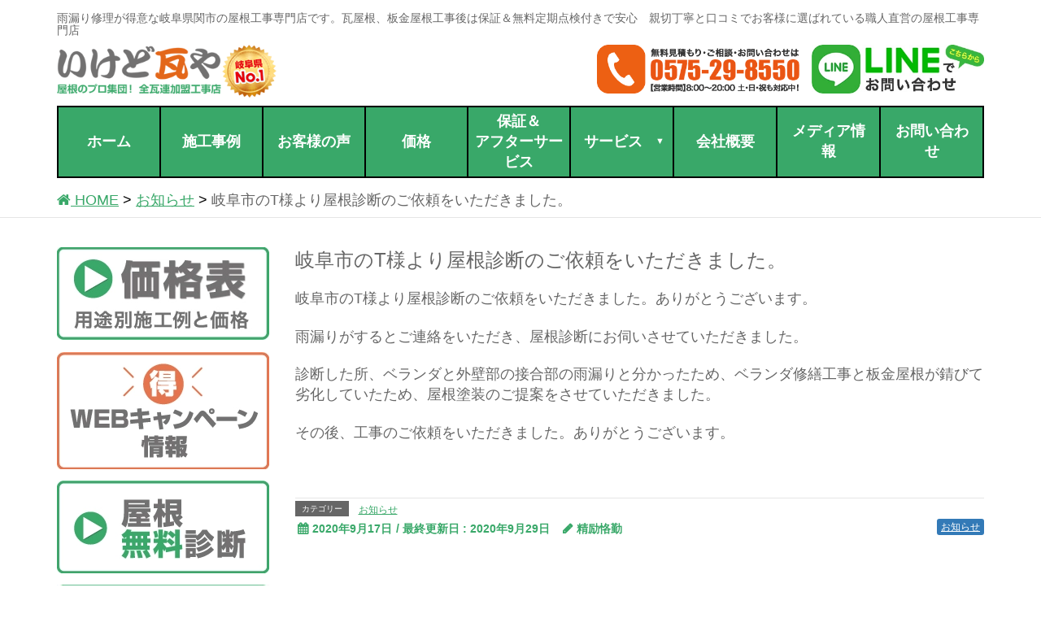

--- FILE ---
content_type: text/html; charset=UTF-8
request_url: https://ikedokawaraya.com/info/14969.html
body_size: 18192
content:
<!DOCTYPE html>
<html lang="ja">
<head>
<meta charset="utf-8">
<meta http-equiv="X-UA-Compatible" content="IE=edge">
<meta name="viewport" content="width=device-width, initial-scale=1">
<meta name="google-site-verification" content="VIvl41E005Luh-sm9GV_sZeWmvsNb9o9goszZq0Sycs" />


<title>岐阜市のT様より屋根診断のご依頼をいただきました。 &#8211; 岐阜.関市の雨漏り修理や瓦.板金屋根の修理は屋根工事専門店　無料雨漏り診断【いけど瓦や公式】</title>
<meta name='robots' content='max-image-preview:large' />
	<style>img:is([sizes="auto" i], [sizes^="auto," i]) { contain-intrinsic-size: 3000px 1500px }</style>
	
<!-- Google Tag Manager for WordPress by gtm4wp.com -->
<script data-cfasync="false" data-pagespeed-no-defer>
	var gtm4wp_datalayer_name = "dataLayer";
	var dataLayer = dataLayer || [];
</script>
<!-- End Google Tag Manager for WordPress by gtm4wp.com --><link rel='dns-prefetch' href='//oss.maxcdn.com' />
<link rel="alternate" type="application/rss+xml" title="岐阜.関市の雨漏り修理や瓦.板金屋根の修理は屋根工事専門店　無料雨漏り診断【いけど瓦や公式】 &raquo; フィード" href="https://ikedokawaraya.com/feed" />
<link rel="alternate" type="application/rss+xml" title="岐阜.関市の雨漏り修理や瓦.板金屋根の修理は屋根工事専門店　無料雨漏り診断【いけど瓦や公式】 &raquo; コメントフィード" href="https://ikedokawaraya.com/comments/feed" />
<link rel="alternate" type="application/rss+xml" title="岐阜.関市の雨漏り修理や瓦.板金屋根の修理は屋根工事専門店　無料雨漏り診断【いけど瓦や公式】 &raquo; 岐阜市のT様より屋根診断のご依頼をいただきました。 のコメントのフィード" href="https://ikedokawaraya.com/info/14969.html/feed" />
<script type="text/javascript">
/* <![CDATA[ */
window._wpemojiSettings = {"baseUrl":"https:\/\/s.w.org\/images\/core\/emoji\/16.0.1\/72x72\/","ext":".png","svgUrl":"https:\/\/s.w.org\/images\/core\/emoji\/16.0.1\/svg\/","svgExt":".svg","source":{"concatemoji":"https:\/\/ikedokawaraya.com\/wp-includes\/js\/wp-emoji-release.min.js"}};
/*! This file is auto-generated */
!function(s,n){var o,i,e;function c(e){try{var t={supportTests:e,timestamp:(new Date).valueOf()};sessionStorage.setItem(o,JSON.stringify(t))}catch(e){}}function p(e,t,n){e.clearRect(0,0,e.canvas.width,e.canvas.height),e.fillText(t,0,0);var t=new Uint32Array(e.getImageData(0,0,e.canvas.width,e.canvas.height).data),a=(e.clearRect(0,0,e.canvas.width,e.canvas.height),e.fillText(n,0,0),new Uint32Array(e.getImageData(0,0,e.canvas.width,e.canvas.height).data));return t.every(function(e,t){return e===a[t]})}function u(e,t){e.clearRect(0,0,e.canvas.width,e.canvas.height),e.fillText(t,0,0);for(var n=e.getImageData(16,16,1,1),a=0;a<n.data.length;a++)if(0!==n.data[a])return!1;return!0}function f(e,t,n,a){switch(t){case"flag":return n(e,"\ud83c\udff3\ufe0f\u200d\u26a7\ufe0f","\ud83c\udff3\ufe0f\u200b\u26a7\ufe0f")?!1:!n(e,"\ud83c\udde8\ud83c\uddf6","\ud83c\udde8\u200b\ud83c\uddf6")&&!n(e,"\ud83c\udff4\udb40\udc67\udb40\udc62\udb40\udc65\udb40\udc6e\udb40\udc67\udb40\udc7f","\ud83c\udff4\u200b\udb40\udc67\u200b\udb40\udc62\u200b\udb40\udc65\u200b\udb40\udc6e\u200b\udb40\udc67\u200b\udb40\udc7f");case"emoji":return!a(e,"\ud83e\udedf")}return!1}function g(e,t,n,a){var r="undefined"!=typeof WorkerGlobalScope&&self instanceof WorkerGlobalScope?new OffscreenCanvas(300,150):s.createElement("canvas"),o=r.getContext("2d",{willReadFrequently:!0}),i=(o.textBaseline="top",o.font="600 32px Arial",{});return e.forEach(function(e){i[e]=t(o,e,n,a)}),i}function t(e){var t=s.createElement("script");t.src=e,t.defer=!0,s.head.appendChild(t)}"undefined"!=typeof Promise&&(o="wpEmojiSettingsSupports",i=["flag","emoji"],n.supports={everything:!0,everythingExceptFlag:!0},e=new Promise(function(e){s.addEventListener("DOMContentLoaded",e,{once:!0})}),new Promise(function(t){var n=function(){try{var e=JSON.parse(sessionStorage.getItem(o));if("object"==typeof e&&"number"==typeof e.timestamp&&(new Date).valueOf()<e.timestamp+604800&&"object"==typeof e.supportTests)return e.supportTests}catch(e){}return null}();if(!n){if("undefined"!=typeof Worker&&"undefined"!=typeof OffscreenCanvas&&"undefined"!=typeof URL&&URL.createObjectURL&&"undefined"!=typeof Blob)try{var e="postMessage("+g.toString()+"("+[JSON.stringify(i),f.toString(),p.toString(),u.toString()].join(",")+"));",a=new Blob([e],{type:"text/javascript"}),r=new Worker(URL.createObjectURL(a),{name:"wpTestEmojiSupports"});return void(r.onmessage=function(e){c(n=e.data),r.terminate(),t(n)})}catch(e){}c(n=g(i,f,p,u))}t(n)}).then(function(e){for(var t in e)n.supports[t]=e[t],n.supports.everything=n.supports.everything&&n.supports[t],"flag"!==t&&(n.supports.everythingExceptFlag=n.supports.everythingExceptFlag&&n.supports[t]);n.supports.everythingExceptFlag=n.supports.everythingExceptFlag&&!n.supports.flag,n.DOMReady=!1,n.readyCallback=function(){n.DOMReady=!0}}).then(function(){return e}).then(function(){var e;n.supports.everything||(n.readyCallback(),(e=n.source||{}).concatemoji?t(e.concatemoji):e.wpemoji&&e.twemoji&&(t(e.twemoji),t(e.wpemoji)))}))}((window,document),window._wpemojiSettings);
/* ]]> */
</script>
<style id='wp-emoji-styles-inline-css' type='text/css'>

	img.wp-smiley, img.emoji {
		display: inline !important;
		border: none !important;
		box-shadow: none !important;
		height: 1em !important;
		width: 1em !important;
		margin: 0 0.07em !important;
		vertical-align: -0.1em !important;
		background: none !important;
		padding: 0 !important;
	}
</style>
<link rel='stylesheet' id='wp-block-library-css' href='https://ikedokawaraya.com/wp-includes/css/dist/block-library/style.min.css' type='text/css' media='all' />
<style id='classic-theme-styles-inline-css' type='text/css'>
/*! This file is auto-generated */
.wp-block-button__link{color:#fff;background-color:#32373c;border-radius:9999px;box-shadow:none;text-decoration:none;padding:calc(.667em + 2px) calc(1.333em + 2px);font-size:1.125em}.wp-block-file__button{background:#32373c;color:#fff;text-decoration:none}
</style>
<style id='global-styles-inline-css' type='text/css'>
:root{--wp--preset--aspect-ratio--square: 1;--wp--preset--aspect-ratio--4-3: 4/3;--wp--preset--aspect-ratio--3-4: 3/4;--wp--preset--aspect-ratio--3-2: 3/2;--wp--preset--aspect-ratio--2-3: 2/3;--wp--preset--aspect-ratio--16-9: 16/9;--wp--preset--aspect-ratio--9-16: 9/16;--wp--preset--color--black: #000000;--wp--preset--color--cyan-bluish-gray: #abb8c3;--wp--preset--color--white: #ffffff;--wp--preset--color--pale-pink: #f78da7;--wp--preset--color--vivid-red: #cf2e2e;--wp--preset--color--luminous-vivid-orange: #ff6900;--wp--preset--color--luminous-vivid-amber: #fcb900;--wp--preset--color--light-green-cyan: #7bdcb5;--wp--preset--color--vivid-green-cyan: #00d084;--wp--preset--color--pale-cyan-blue: #8ed1fc;--wp--preset--color--vivid-cyan-blue: #0693e3;--wp--preset--color--vivid-purple: #9b51e0;--wp--preset--gradient--vivid-cyan-blue-to-vivid-purple: linear-gradient(135deg,rgba(6,147,227,1) 0%,rgb(155,81,224) 100%);--wp--preset--gradient--light-green-cyan-to-vivid-green-cyan: linear-gradient(135deg,rgb(122,220,180) 0%,rgb(0,208,130) 100%);--wp--preset--gradient--luminous-vivid-amber-to-luminous-vivid-orange: linear-gradient(135deg,rgba(252,185,0,1) 0%,rgba(255,105,0,1) 100%);--wp--preset--gradient--luminous-vivid-orange-to-vivid-red: linear-gradient(135deg,rgba(255,105,0,1) 0%,rgb(207,46,46) 100%);--wp--preset--gradient--very-light-gray-to-cyan-bluish-gray: linear-gradient(135deg,rgb(238,238,238) 0%,rgb(169,184,195) 100%);--wp--preset--gradient--cool-to-warm-spectrum: linear-gradient(135deg,rgb(74,234,220) 0%,rgb(151,120,209) 20%,rgb(207,42,186) 40%,rgb(238,44,130) 60%,rgb(251,105,98) 80%,rgb(254,248,76) 100%);--wp--preset--gradient--blush-light-purple: linear-gradient(135deg,rgb(255,206,236) 0%,rgb(152,150,240) 100%);--wp--preset--gradient--blush-bordeaux: linear-gradient(135deg,rgb(254,205,165) 0%,rgb(254,45,45) 50%,rgb(107,0,62) 100%);--wp--preset--gradient--luminous-dusk: linear-gradient(135deg,rgb(255,203,112) 0%,rgb(199,81,192) 50%,rgb(65,88,208) 100%);--wp--preset--gradient--pale-ocean: linear-gradient(135deg,rgb(255,245,203) 0%,rgb(182,227,212) 50%,rgb(51,167,181) 100%);--wp--preset--gradient--electric-grass: linear-gradient(135deg,rgb(202,248,128) 0%,rgb(113,206,126) 100%);--wp--preset--gradient--midnight: linear-gradient(135deg,rgb(2,3,129) 0%,rgb(40,116,252) 100%);--wp--preset--font-size--small: 13px;--wp--preset--font-size--medium: 20px;--wp--preset--font-size--large: 36px;--wp--preset--font-size--x-large: 42px;--wp--preset--spacing--20: 0.44rem;--wp--preset--spacing--30: 0.67rem;--wp--preset--spacing--40: 1rem;--wp--preset--spacing--50: 1.5rem;--wp--preset--spacing--60: 2.25rem;--wp--preset--spacing--70: 3.38rem;--wp--preset--spacing--80: 5.06rem;--wp--preset--shadow--natural: 6px 6px 9px rgba(0, 0, 0, 0.2);--wp--preset--shadow--deep: 12px 12px 50px rgba(0, 0, 0, 0.4);--wp--preset--shadow--sharp: 6px 6px 0px rgba(0, 0, 0, 0.2);--wp--preset--shadow--outlined: 6px 6px 0px -3px rgba(255, 255, 255, 1), 6px 6px rgba(0, 0, 0, 1);--wp--preset--shadow--crisp: 6px 6px 0px rgba(0, 0, 0, 1);}:where(.is-layout-flex){gap: 0.5em;}:where(.is-layout-grid){gap: 0.5em;}body .is-layout-flex{display: flex;}.is-layout-flex{flex-wrap: wrap;align-items: center;}.is-layout-flex > :is(*, div){margin: 0;}body .is-layout-grid{display: grid;}.is-layout-grid > :is(*, div){margin: 0;}:where(.wp-block-columns.is-layout-flex){gap: 2em;}:where(.wp-block-columns.is-layout-grid){gap: 2em;}:where(.wp-block-post-template.is-layout-flex){gap: 1.25em;}:where(.wp-block-post-template.is-layout-grid){gap: 1.25em;}.has-black-color{color: var(--wp--preset--color--black) !important;}.has-cyan-bluish-gray-color{color: var(--wp--preset--color--cyan-bluish-gray) !important;}.has-white-color{color: var(--wp--preset--color--white) !important;}.has-pale-pink-color{color: var(--wp--preset--color--pale-pink) !important;}.has-vivid-red-color{color: var(--wp--preset--color--vivid-red) !important;}.has-luminous-vivid-orange-color{color: var(--wp--preset--color--luminous-vivid-orange) !important;}.has-luminous-vivid-amber-color{color: var(--wp--preset--color--luminous-vivid-amber) !important;}.has-light-green-cyan-color{color: var(--wp--preset--color--light-green-cyan) !important;}.has-vivid-green-cyan-color{color: var(--wp--preset--color--vivid-green-cyan) !important;}.has-pale-cyan-blue-color{color: var(--wp--preset--color--pale-cyan-blue) !important;}.has-vivid-cyan-blue-color{color: var(--wp--preset--color--vivid-cyan-blue) !important;}.has-vivid-purple-color{color: var(--wp--preset--color--vivid-purple) !important;}.has-black-background-color{background-color: var(--wp--preset--color--black) !important;}.has-cyan-bluish-gray-background-color{background-color: var(--wp--preset--color--cyan-bluish-gray) !important;}.has-white-background-color{background-color: var(--wp--preset--color--white) !important;}.has-pale-pink-background-color{background-color: var(--wp--preset--color--pale-pink) !important;}.has-vivid-red-background-color{background-color: var(--wp--preset--color--vivid-red) !important;}.has-luminous-vivid-orange-background-color{background-color: var(--wp--preset--color--luminous-vivid-orange) !important;}.has-luminous-vivid-amber-background-color{background-color: var(--wp--preset--color--luminous-vivid-amber) !important;}.has-light-green-cyan-background-color{background-color: var(--wp--preset--color--light-green-cyan) !important;}.has-vivid-green-cyan-background-color{background-color: var(--wp--preset--color--vivid-green-cyan) !important;}.has-pale-cyan-blue-background-color{background-color: var(--wp--preset--color--pale-cyan-blue) !important;}.has-vivid-cyan-blue-background-color{background-color: var(--wp--preset--color--vivid-cyan-blue) !important;}.has-vivid-purple-background-color{background-color: var(--wp--preset--color--vivid-purple) !important;}.has-black-border-color{border-color: var(--wp--preset--color--black) !important;}.has-cyan-bluish-gray-border-color{border-color: var(--wp--preset--color--cyan-bluish-gray) !important;}.has-white-border-color{border-color: var(--wp--preset--color--white) !important;}.has-pale-pink-border-color{border-color: var(--wp--preset--color--pale-pink) !important;}.has-vivid-red-border-color{border-color: var(--wp--preset--color--vivid-red) !important;}.has-luminous-vivid-orange-border-color{border-color: var(--wp--preset--color--luminous-vivid-orange) !important;}.has-luminous-vivid-amber-border-color{border-color: var(--wp--preset--color--luminous-vivid-amber) !important;}.has-light-green-cyan-border-color{border-color: var(--wp--preset--color--light-green-cyan) !important;}.has-vivid-green-cyan-border-color{border-color: var(--wp--preset--color--vivid-green-cyan) !important;}.has-pale-cyan-blue-border-color{border-color: var(--wp--preset--color--pale-cyan-blue) !important;}.has-vivid-cyan-blue-border-color{border-color: var(--wp--preset--color--vivid-cyan-blue) !important;}.has-vivid-purple-border-color{border-color: var(--wp--preset--color--vivid-purple) !important;}.has-vivid-cyan-blue-to-vivid-purple-gradient-background{background: var(--wp--preset--gradient--vivid-cyan-blue-to-vivid-purple) !important;}.has-light-green-cyan-to-vivid-green-cyan-gradient-background{background: var(--wp--preset--gradient--light-green-cyan-to-vivid-green-cyan) !important;}.has-luminous-vivid-amber-to-luminous-vivid-orange-gradient-background{background: var(--wp--preset--gradient--luminous-vivid-amber-to-luminous-vivid-orange) !important;}.has-luminous-vivid-orange-to-vivid-red-gradient-background{background: var(--wp--preset--gradient--luminous-vivid-orange-to-vivid-red) !important;}.has-very-light-gray-to-cyan-bluish-gray-gradient-background{background: var(--wp--preset--gradient--very-light-gray-to-cyan-bluish-gray) !important;}.has-cool-to-warm-spectrum-gradient-background{background: var(--wp--preset--gradient--cool-to-warm-spectrum) !important;}.has-blush-light-purple-gradient-background{background: var(--wp--preset--gradient--blush-light-purple) !important;}.has-blush-bordeaux-gradient-background{background: var(--wp--preset--gradient--blush-bordeaux) !important;}.has-luminous-dusk-gradient-background{background: var(--wp--preset--gradient--luminous-dusk) !important;}.has-pale-ocean-gradient-background{background: var(--wp--preset--gradient--pale-ocean) !important;}.has-electric-grass-gradient-background{background: var(--wp--preset--gradient--electric-grass) !important;}.has-midnight-gradient-background{background: var(--wp--preset--gradient--midnight) !important;}.has-small-font-size{font-size: var(--wp--preset--font-size--small) !important;}.has-medium-font-size{font-size: var(--wp--preset--font-size--medium) !important;}.has-large-font-size{font-size: var(--wp--preset--font-size--large) !important;}.has-x-large-font-size{font-size: var(--wp--preset--font-size--x-large) !important;}
:where(.wp-block-post-template.is-layout-flex){gap: 1.25em;}:where(.wp-block-post-template.is-layout-grid){gap: 1.25em;}
:where(.wp-block-columns.is-layout-flex){gap: 2em;}:where(.wp-block-columns.is-layout-grid){gap: 2em;}
:root :where(.wp-block-pullquote){font-size: 1.5em;line-height: 1.6;}
</style>
<link rel='stylesheet' id='cf7mls-css' href='https://ikedokawaraya.com/wp-content/plugins/contact-form-7-multi-step/assets/frontend/css/cf7mls.css?v=100' type='text/css' media='all' />
<link rel='stylesheet' id='contact-form-7-css' href='https://ikedokawaraya.com/wp-content/plugins/contact-form-7/includes/css/styles.css' type='text/css' media='all' />
<link rel='stylesheet' id='contact-form-7-confirm-css' href='https://ikedokawaraya.com/wp-content/plugins/contact-form-7-add-confirm/includes/css/styles.css' type='text/css' media='all' />
<link rel='stylesheet' id='toc-screen-css' href='https://ikedokawaraya.com/wp-content/plugins/table-of-contents-plus/screen.min.css' type='text/css' media='all' />
<link rel='stylesheet' id='ikedo-design-style-css' href='https://ikedokawaraya.com/wp-content/themes/ikedo/css/style.css?date=20240504mk_20' type='text/css' media='all' />
<link rel='stylesheet' id='ikedo-theme-style-css' href='https://ikedokawaraya.com/wp-content/themes/ikedo/style.css?date=20240518mk2' type='text/css' media='all' />
<link rel='stylesheet' id='inkw-css' href='https://ikedokawaraya.com/wp-content/themes/ikedo/css/inkw.css?date=20240524a_mk' type='text/css' media='all' />
<link rel='stylesheet' id='menu-css' href='https://ikedokawaraya.com/wp-content/themes/ikedo/css/menu.css' type='text/css' media='all' />
<link rel='stylesheet' id='fancybox-css' href='https://ikedokawaraya.com/wp-content/plugins/easy-fancybox/fancybox/1.5.4/jquery.fancybox.min.css' type='text/css' media='screen' />
<style id='rocket-lazyload-inline-css' type='text/css'>
.rll-youtube-player{position:relative;padding-bottom:56.23%;height:0;overflow:hidden;max-width:100%;}.rll-youtube-player:focus-within{outline: 2px solid currentColor;outline-offset: 5px;}.rll-youtube-player iframe{position:absolute;top:0;left:0;width:100%;height:100%;z-index:100;background:0 0}.rll-youtube-player img{bottom:0;display:block;left:0;margin:auto;max-width:100%;width:100%;position:absolute;right:0;top:0;border:none;height:auto;-webkit-transition:.4s all;-moz-transition:.4s all;transition:.4s all}.rll-youtube-player img:hover{-webkit-filter:brightness(75%)}.rll-youtube-player .play{height:100%;width:100%;left:0;top:0;position:absolute;background:url(https://ikedokawaraya.com/wp-content/plugins/rocket-lazy-load/assets/img/youtube.png) no-repeat center;background-color: transparent !important;cursor:pointer;border:none;}
</style>
<link rel="https://api.w.org/" href="https://ikedokawaraya.com/wp-json/" /><link rel="alternate" title="JSON" type="application/json" href="https://ikedokawaraya.com/wp-json/wp/v2/posts/14969" /><link rel="EditURI" type="application/rsd+xml" title="RSD" href="https://ikedokawaraya.com/xmlrpc.php?rsd" />
<meta name="generator" content="WordPress 6.8.3" />
<link rel="canonical" href="https://ikedokawaraya.com/info/14969.html" />
<link rel='shortlink' href='https://ikedokawaraya.com/?p=14969' />
<link rel="alternate" title="oEmbed (JSON)" type="application/json+oembed" href="https://ikedokawaraya.com/wp-json/oembed/1.0/embed?url=https%3A%2F%2Fikedokawaraya.com%2Finfo%2F14969.html" />
<link rel="alternate" title="oEmbed (XML)" type="text/xml+oembed" href="https://ikedokawaraya.com/wp-json/oembed/1.0/embed?url=https%3A%2F%2Fikedokawaraya.com%2Finfo%2F14969.html&#038;format=xml" />
<style type="text/css">div[id^="wpcf7-f12900-p"] button.cf7mls_next {   }div[id^="wpcf7-f12900-p"] button.cf7mls_back {   }div[id^="wpcf7-f7097-p"] button.cf7mls_next {   }div[id^="wpcf7-f7097-p"] button.cf7mls_back {   }div[id^="wpcf7-f5818-p"] button.cf7mls_next {   }div[id^="wpcf7-f5818-p"] button.cf7mls_back {   }div[id^="wpcf7-f5672-p"] button.cf7mls_next {   }div[id^="wpcf7-f5672-p"] button.cf7mls_back {   }div[id^="wpcf7-f4931-p"] button.cf7mls_next {   }div[id^="wpcf7-f4931-p"] button.cf7mls_back {   }div[id^="wpcf7-f4923-p"] button.cf7mls_next {   }div[id^="wpcf7-f4923-p"] button.cf7mls_back {   }div[id^="wpcf7-f4915-p"] button.cf7mls_next {   }div[id^="wpcf7-f4915-p"] button.cf7mls_back {   }</style>
<style>
.scroll-back-to-top-wrapper {
    position: fixed;
	opacity: 0;
	visibility: hidden;
	overflow: hidden;
	text-align: center;
	z-index: 99999999;
	font-size: 12px;
    background-color: #cccccc;
	color: #333333;
	width: 150px;
	height: 28px;
	line-height: 28px;
	right: 15px;
	bottom: 60px;
	padding-top: 2px;
	border-top-left-radius: 10px;
	border-top-right-radius: 10px;
	border-bottom-right-radius: 10px;
	border-bottom-left-radius: 10px;
	-webkit-transition: all 0.3s ease-in-out;
	-moz-transition: all 0.3s ease-in-out;
	-ms-transition: all 0.3s ease-in-out;
	-o-transition: all 0.3s ease-in-out;
	transition: all 0.3s ease-in-out;
}
.scroll-back-to-top-wrapper:hover {
	background-color: #39a869;
  color: #eeeeee;
}
.scroll-back-to-top-wrapper.show {
    visibility:visible;
    cursor:pointer;
	opacity: 1.0;
}
.scroll-back-to-top-wrapper i.fa {
	line-height: inherit;
}
.scroll-back-to-top-wrapper .fa-lg {
	vertical-align: 0;
}
.scroll-back-to-top-wrapper {
padding-top: 0px;
font-weight:bold;
}</style>
<!-- Google Tag Manager for WordPress by gtm4wp.com -->
<!-- GTM Container placement set to footer -->
<script data-cfasync="false" data-pagespeed-no-defer type="text/javascript">
	var dataLayer_content = {"pagePostType":"post","pagePostType2":"single-post","pageCategory":["info"],"pagePostAuthor":"精励恪勤"};
	dataLayer.push( dataLayer_content );
</script>
<script data-cfasync="false" data-pagespeed-no-defer type="text/javascript">
(function(w,d,s,l,i){w[l]=w[l]||[];w[l].push({'gtm.start':
new Date().getTime(),event:'gtm.js'});var f=d.getElementsByTagName(s)[0],
j=d.createElement(s),dl=l!='dataLayer'?'&l='+l:'';j.async=true;j.src=
'//www.googletagmanager.com/gtm.js?id='+i+dl;f.parentNode.insertBefore(j,f);
})(window,document,'script','dataLayer','GTM-TJ6BFX4V');
</script>
<!-- End Google Tag Manager for WordPress by gtm4wp.com --><link rel="icon" href="https://ikedokawaraya.com/wp-content/uploads/2016/06/cropped-favicon-32x32.png" sizes="32x32" />
<link rel="icon" href="https://ikedokawaraya.com/wp-content/uploads/2016/06/cropped-favicon-192x192.png" sizes="192x192" />
<link rel="apple-touch-icon" href="https://ikedokawaraya.com/wp-content/uploads/2016/06/cropped-favicon-180x180.png" />
<meta name="msapplication-TileImage" content="https://ikedokawaraya.com/wp-content/uploads/2016/06/cropped-favicon-270x270.png" />
		<style type="text/css" id="wp-custom-css">
			body {
	font-size: 18px;
	color: #666;
}
.single-example .example-img-box p {
	font-size: 16px;
}
.js-masonry .item.col-sm-3.col-xs-6 {
    font-size: 15px;
}
.post-type-archive-voice .voice-top-name {
	color: #333;
}
.footer-info-left .time {
    font-size: 15px;
}
/*マーカー*/
#main span.marker-animation {
	color: #666;
	font-weight: normal;
}
.marker-animation.active{
    background-position: -100% .5em;
}
.marker-animation {
    background-image: -webkit-linear-gradient(left, transparent 50%, rgb(255,250,153) 50%);
    background-image: -moz-linear-gradient(left, transparent 50%, rgb(255,250,153) 50%);
    background-image: -ms-linear-gradient(left, transparent 50%, rgb(255,250,153) 50%);
    background-image: -o-linear-gradient(left, transparent 50%, rgb(255,250,153) 50%);
    background-image: linear-gradient(left, transparent 50%, rgb(255,250,153) 50%);
    background-repeat: repeat-x;
    background-size: 200% .8em;
    background-position: 0 .5em;
    transition: all 2s ease;
    font-weight: bold;
}
.m-blue {
    background-image: -webkit-linear-gradient(left, transparent 50%, rgba(107, 182, 255, 0.24) 50%);
    background-image: -moz-linear-gradient(left, transparent 50%, rgba(107, 182, 255, 0.24) 50%);
    background-image: -ms-linear-gradient(left, transparent 50%, rgba(107, 182, 255, 0.24) 50%);
    background-image: -o-linear-gradient(left, transparent 50%, rgba(107, 182, 255, 0.24) 50%);
    background-image: linear-gradient(left, transparent 50%, rgba(107, 182, 255, 0.24) 50%);
    background-repeat: repeat-x;
    background-size: 200% .8em;
    background-position: 0 .5em;
    transition: all 2s ease;
    font-weight: bold;
}
.m-green {
    background-image: -webkit-linear-gradient(left, transparent 50%, rgba(151, 232, 154, 0.69) 50%);
    background-image: -moz-linear-gradient(left, transparent 50%, rgba(151, 232, 154, 0.69) 50%);
    background-image: -ms-linear-gradient(left, transparent 50%, rgba(151, 232, 154, 0.69) 50%);
    background-image: -o-linear-gradient(left, transparent 50%, rgba(151, 232, 154, 0.69) 50%);
    background-image: linear-gradient(left, transparent 50%, rgba(151, 232, 154, 0.69) 50%);
    background-repeat: repeat-x;
    background-size: 200% .8em;
    background-position: 0 .5em;
    transition: all 2s ease;
    font-weight: bold;
}
.m-red {
    background-image: -webkit-linear-gradient(left, transparent 50%, rgba(255, 88, 88, 0.2) 50%);
    background-image: -moz-linear-gradient(left, transparent 50%, rgba(255, 88, 88, 0.2) 50%);
    background-image: -ms-linear-gradient(left, transparent 50%, rgba(255, 88, 88, 0.2) 50%);
    background-image: -o-linear-gradient(left, transparent 50%, rgba(255, 88, 88, 0.2) 50%);
    background-image: linear-gradient(left, transparent 50%, rgba(255, 88, 88, 0.2) 50%);
    background-repeat: repeat-x;
    background-size: 200% .8em;
    background-position: 0 .5em;
    transition: all 2s ease;
    font-weight: bold;
}		</style>
		<noscript><style id="rocket-lazyload-nojs-css">.rll-youtube-player, [data-lazy-src]{display:none !important;}</style></noscript>

<!-- Font Awesome遅延読み込み -->
<script>//<![CDATA[
    var add_link = function() {
        var link = document.createElement('link');
        link.rel = 'stylesheet'; 
        link.href = "https://cdnjs.cloudflare.com/ajax/libs/font-awesome/4.3.0/css/font-awesome.min.css";
        link.crossorigin = "anonymous";
        document.head.appendChild(link);
    };
    var raf = window.requestAnimationFrame || window.mozRequestAnimationFrame ||
        window.webkitRequestAnimationFrame || window.msRequestAnimationFrame;
    if (raf) raf(function() { window.setTimeout(add_link, 0); });
    else window.addEventListener('load', add_link);
//]]></script>

<script>
var t=[],YubinBango;!function(YubinBango){var n=function(){function n(t,n){if(void 0===t&&(t=""),this.URL="https://yubinbango.github.io/yubinbango-data/data",this.g=[null,"北海道","青森県","岩手県","宮城県","秋田県","山形県","福島県","茨城県","栃木県","群馬県","埼玉県","千葉県","東京都","神奈川県","新潟県","富山県","石川県","福井県","山梨県","長野県","岐阜県","静岡県","愛知県","三重県","滋賀県","京都府","大阪府","兵庫県","奈良県","和歌山県","鳥取県","島根県","岡山県","広島県","山口県","徳島県","香川県","愛媛県","高知県","福岡県","佐賀県","長崎県","熊本県","大分県","宮崎県","鹿児島県","沖縄県"],t){var e=t.replace(/[０-９]/g,function(t){return String.fromCharCode(t.charCodeAt(0)-65248)}),r=e.match(/\d/g),o=r.join(""),i=this.h(o);i?this.i(i,n):n(this.j())}}return n.prototype.h=function(t){if(7===t.length)return t},n.prototype.j=function(t,n,e,r,o){return void 0===t&&(t=""),void 0===n&&(n=""),void 0===e&&(e=""),void 0===r&&(r=""),void 0===o&&(o=""),{k:t,region:n,l:e,m:r,o:o}},n.prototype.p=function(t){return t&&t[0]&&t[1]?this.j(t[0],this.g[t[0]],t[1],t[2],t[3]):this.j()},n.prototype.q=function(t,n){window.$yubin=function(t){return n(t)};var e=document.createElement("script");e.setAttribute("type","text/javascript"),e.setAttribute("charset","UTF-8"),e.setAttribute("src",t),document.head.appendChild(e)},n.prototype.i=function(n,e){var r=this,o=n.substr(0,3);return o in t&&n in t[o]?e(this.p(t[o][n])):void this.q(this.URL+"/"+o+".js",function(i){return t[o]=i,e(r.p(i[n]))})},n}();YubinBango.Core=n}(YubinBango||(YubinBango={}));var n=["Japan","JP","JPN","JAPAN"],e=["p-region-id","p-region","p-locality","p-street-address","p-extended-address"],YubinBango;!function(YubinBango){var t=function(){function t(){this.s()}return t.prototype.s=function(){var n=this,e=document.querySelectorAll(".h-adr");[].map.call(e,function(e){if(n.t(e)){var r=e.querySelectorAll(".p-postal-code");r[r.length-1].addEventListener("keyup",function(e){t.prototype.u(n.v(e.target.parentNode))},!1)}})},t.prototype.v=function(t){return"FORM"===t.tagName||t.classList.contains("h-adr")?t:this.v(t.parentNode)},t.prototype.t=function(t){var e=t.querySelector(".p-country-name"),r=[e.innerHTML,e.value];return r.some(function(t){return n.indexOf(t)>=0})},t.prototype.u=function(t){var n=this,e=t.querySelectorAll(".p-postal-code");new YubinBango.Core(this.A(e),function(e){return n.B(t,e)})},t.prototype.A=function(t){return[].map.call(t,function(t){return t.value}).reduce(function(t,n){return t+n})},t.prototype.B=function(t,n){var r=[this.C,this.D];r.map(function(r){return e.map(function(e){return r(e,t,n)})})},t.prototype.C=function(t,n,e){if(e){var r=n.querySelectorAll("."+t);[].map.call(r,function(t){return t.value=""})}},t.prototype.D=function(t,n,e){var r={"p-region-id":e.k,"p-region":e.region,"p-locality":e.l,"p-street-address":e.m,"p-extended-address":e.o},o=n.querySelectorAll("."+t);[].map.call(o,function(n){return n.value+=r[t]?r[t]:""})},t}();YubinBango.MicroformatDom=t}(YubinBango||(YubinBango={})),document.addEventListener("DOMContentLoaded",function(){new YubinBango.MicroformatDom},!1);
//# sourceMappingURL=./yubinbango.js.map
</script>
<!--<script src="https://ajax.googleapis.com/ajax/libs/jquery/1.11.0/jquery.min.js"></script>-->
<script src="https://ajax.googleapis.com/ajax/libs/jquery/3.7.1/jquery.min.js"></script>

<script>
jQuery(document).ready(function($){
  jQuery.daisyNav();
});
</script> 
<script>
$(window).scroll(function (){
	$(".marker-animation").each(function(){
	  var position = $(this).offset().top; 
	  var scroll = $(window).scrollTop();
	  var windowHeight = $(window).height(); 
	  if (scroll > position - windowHeight){ 
	    $(this).addClass('active'); 
	  }
	});
});
</script>

</head>
<body class="wp-singular post-template-default single single-post postid-14969 single-format-standard wp-theme-ikedo">
<header class="col-lg-12">
    <div class="container">
        <div class="navbar-header">
			            <p id="header-description">
                雨漏り修理が得意な岐阜県関市の屋根工事専門店です。瓦屋根、板金屋根工事後は保証＆無料定期点検付きで安心　親切丁寧と口コミでお客様に選ばれている職人直営の屋根工事専門店            </p>
            <div class="header-left">
                <a href="https://ikedokawaraya.com/">
                    <span>
                        <img data-no-lazy="" src="https://ikedokawaraya.com/wp-content/themes/ikedo/images/common/logo.png" alt="屋根・瓦の修理 いけど瓦や">
                    </span>
                </a>
            </div>
            <div class="header-right">
                <div class="header-line">
                    <a href="https://line.me/R/ti/p/%40wpo7842b">
                        <img src="data:image/svg+xml,%3Csvg%20xmlns='http://www.w3.org/2000/svg'%20viewBox='0%200%200%200'%3E%3C/svg%3E" alt="lineでお問い合わせ" data-lazy-src="https://ikedokawaraya.com/wp-content/themes/ikedo/images/header/line-header.jpg"><noscript><img src="https://ikedokawaraya.com/wp-content/themes/ikedo/images/header/line-header.jpg" alt="lineでお問い合わせ"></noscript>
                    </a>
                </div>
                <div class="header-tel">
                    <img src="data:image/svg+xml,%3Csvg%20xmlns='http://www.w3.org/2000/svg'%20viewBox='0%200%200%200'%3E%3C/svg%3E" alt="電話番号 0575-29-8550" data-lazy-src="https://ikedokawaraya.com/wp-content/themes/ikedo/images/header/tel-number.png"><noscript><img src="https://ikedokawaraya.com/wp-content/themes/ikedo/images/header/tel-number.png" alt="電話番号 0575-29-8550"></noscript>
                </div>
            </div>
        </div>
    </div>
    <div class="container navbox">
        <div class="menu-toggle-button" data-menu-id="demo-menu"><div class="btn1">ここを押すとメニューが表示されます</div><div class="btn2">ここを押すとメニューが閉じます</div></div>
        <nav>
            <ul class="menu-list" id="demo-menu">
                <li>
                    <a href="https://ikedokawaraya.com/">
                        ホーム
                    </a>
                </li>
                <li>
                    <a href="https://ikedokawaraya.com/?post_type=example">
                        施工事例
                    </a>
                </li>
                <li>
                    <a href="https://ikedokawaraya.com/?post_type=voice">
                        お客様の声
                    </a>
                </li>
                <li>
                    <a href="https://ikedokawaraya.com/price">
                        価格
                    </a>
                </li>
                <li class="guarantee">
                    <a href="https://ikedokawaraya.com/guarantee">
                        保証＆
                        <span>
                            アフターサービス
                        </span>
                    </a>
                </li>
                <li class="has-submenu">
                    <a href="https://ikedokawaraya.com/service">サービス</a>
                    <ul class="sub-menu">
                        <li>
                            <a href="https://ikedokawaraya.com/service/frequent">
                                よくある工事
                            </a>
                        </li>
                        <li>
                            <a href="https://ikedokawaraya.com/service/qa">
                                よくあるご質問
                            </a>
                        </li>
                        <li class="menu-item-has-children">
                            <a href="https://ikedokawaraya.com/service/roof">
                                屋根について
                            </a>
                            <!-- <ul class="sub-menu">
                                <li>
                                    <a href="https://ikedokawaraya.com/service/roof/gan">
                                        あなたの屋根はガンですか？カゼですか？
                                    </a>
                                </li>
                                <li>
                                    <a href="https://ikedokawaraya.com/service/roof/symptom">
                                        修理が必要な屋根の症状症例
                                    </a>
                                </li>
                                <li>
                                    <a href="https://ikedokawaraya.com/service/roof/execution-order">
                                        屋根施工の流れ
                                    </a>
                                </li>
                            </ul> -->
                        </li>
                        <li>
                            <a href="https://ikedokawaraya.com/service/fire-insurance">
                                火災保険を利用して雨漏り屋根を修理
                            </a>
                        </li>
                        <li>
                            <a href="https://ikedokawaraya.com/service/SOS">
                                雨漏りSOS
                            </a>
                        </li>
                        <li>
                            <a href="https://ikedokawaraya.com/service/tora">
                                ここで比べろ！他社との違い！トラの巻
                            </a>
                        </li>
                    </ul>
                </li>
                <li>
                    <a href="https://ikedokawaraya.com/company">
                        会社概要
                    </a>
                </li>
                <li>
                    <a href="https://ikedokawaraya.com/media-info">
                        メディア情報
                    </a>
                </li>
                <li class="contact">
                    <a href="https://ikedokawaraya.com/contact">
                        お問い合わせ
                    </a>
                </li>
                <li class="pc-hide">
                    <a href="https://ikedokawaraya.com/web-campaign">
                        WEB限定キャンペーン
                    </a>
                </li>
                <li class="pc-hide">
                    <a href="https://ikedokawaraya.com/diagnose">
                        屋根無料診断
                    </a>
                </li>
                <li class="pc-hide">
                    <a href="https://ikedokawaraya.com/diagnose-leaky">
                        雨漏り無料診断
                    </a>
                </li>
            </ul>
        </nav>
    </div>
</header>


<!-- [ .breadSection ] -->
<div class="section breadSection">
<div class="container">
<div class="row">
<ol class="breadcrumb">
<li id="panHome"><a href="https://ikedokawaraya.com/"><span><i class="fa fa-home"></i> HOME</span></a></li><li itemscope itemtype="http://data-vocabulary.org/Breadcrumb"><a href="https://ikedokawaraya.com/category/info" itemprop="url"><span itemprop="title">お知らせ</span></a></li><li><span>岐阜市のT様より屋根診断のご依頼をいただきました。</span></li></ol>
</div>
</div>
</div>
<!-- [ /.breadSection ] -->
<div class="section siteContent">
<div class="container">
<div class="row">

<main class="col-sm-12 col-md-9 mainSection" id="main" role="main">
					<article id="post-14969" class="post-14969 post type-post status-publish format-standard hentry category-info">
			<h3 class="entry-title">岐阜市のT様より屋根診断のご依頼をいただきました。</h3>
			<div class="entry-body">
				
<p>岐阜市のT様より屋根診断のご依頼をいただきました。ありがとうございます。</p>



<p>雨漏りがするとご連絡をいただき、屋根診断にお伺いさせていただきました。</p>



<p>診断した所、ベランダと外壁部の接合部の雨漏りと分かったため、ベランダ修繕工事と板金屋根が錆びて劣化していたため、屋根塗装のご提案をさせていただきました。</p>



<p>その後、工事のご依頼をいただきました。ありがとうございます。</p>
			</div><!-- [ /.entry-body ] -->
			<div class="entry-footer">
				
				<div class="entry-meta-dataList"><dl><dt>カテゴリー</dt><dd><a href="https://ikedokawaraya.com/category/info">お知らせ</a></dd></dl></div>				
<div class="entry-meta">
<span class="published entry-meta_items">2020年9月17日</span>



<span class="entry-meta_items entry-meta_updated">/ 最終更新日 : <span class="updated">2020年9月29日</span></span>


<span class="vcard author entry-meta_items entry-meta_items_author"><span class="fn">精励恪勤</span></span>

<span class="entry-meta_items entry-meta_items_term"><a href="https://ikedokawaraya.com/category/info" class="btn btn-xs btn-primary">お知らせ</a></span>
</div>							</div><!-- [ /.entry-footer ] -->
		</article>
			



<nav>
  <ul class="pager">
    <li class="previous"><a href="https://ikedokawaraya.com/info/14967.html" rel="prev">雨漏り修理誰に頼むのが正解か！？</a></li>
    <li class="next"><a href="https://ikedokawaraya.com/info/14990.html" rel="next">トップライトからの雨漏り</a></li>
  </ul>
</nav>

<article class="container-banner">
    <ul>
        <li>
            <a href="https://ikedokawaraya.com/diagnose">
                <img src="data:image/svg+xml,%3Csvg%20xmlns='http://www.w3.org/2000/svg'%20viewBox='0%200%200%200'%3E%3C/svg%3E" alt="安心安全 屋根無料診断" data-lazy-src="https://ikedokawaraya.com/wp-content/themes/ikedo/images/banner/co-yane-shindan_off.jpg"><noscript><img src="https://ikedokawaraya.com/wp-content/themes/ikedo/images/banner/co-yane-shindan_off.jpg" alt="安心安全 屋根無料診断"></noscript>
            </a>
        </li>
        <li>
            <a href="https://ikedokawaraya.com/diagnose-leaky">
                <img src="data:image/svg+xml,%3Csvg%20xmlns='http://www.w3.org/2000/svg'%20viewBox='0%200%200%200'%3E%3C/svg%3E" alt="雨漏り無料診断" data-lazy-src="https://ikedokawaraya.com/wp-content/themes/ikedo/images/banner/co-ama-shindan_off.jpg"><noscript><img src="https://ikedokawaraya.com/wp-content/themes/ikedo/images/banner/co-ama-shindan_off.jpg" alt="雨漏り無料診断"></noscript>
            </a>
        </li>
        <li>
            <a href="https://ikedokawaraya.com/price/#amamori">
                <img src="data:image/svg+xml,%3Csvg%20xmlns='http://www.w3.org/2000/svg'%20viewBox='0%200%200%200'%3E%3C/svg%3E" alt="雨漏り修理" data-lazy-src="https://ikedokawaraya.com/wp-content/themes/ikedo/images/banner/amamori-price_off.jpg"><noscript><img src="https://ikedokawaraya.com/wp-content/themes/ikedo/images/banner/amamori-price_off.jpg" alt="雨漏り修理"></noscript>
            </a>
        </li>
        <li>
            <a href="https://ikedokawaraya.com/price/#shikkui">
                <img src="data:image/svg+xml,%3Csvg%20xmlns='http://www.w3.org/2000/svg'%20viewBox='0%200%200%200'%3E%3C/svg%3E" alt="しっくい工事" data-lazy-src="https://ikedokawaraya.com/wp-content/themes/ikedo/images/banner/shikkui-price_off.jpg"><noscript><img src="https://ikedokawaraya.com/wp-content/themes/ikedo/images/banner/shikkui-price_off.jpg" alt="しっくい工事"></noscript>
            </a>
        </li>
        <li>
            <a href="https://ikedokawaraya.com/price/#komikomi-wa">
                <img src="data:image/svg+xml,%3Csvg%20xmlns='http://www.w3.org/2000/svg'%20viewBox='0%200%200%200'%3E%3C/svg%3E" alt="屋根葺き替え工事" data-lazy-src="https://ikedokawaraya.com/wp-content/themes/ikedo/images/banner/fukikae-price_off.jpg"><noscript><img src="https://ikedokawaraya.com/wp-content/themes/ikedo/images/banner/fukikae-price_off.jpg" alt="屋根葺き替え工事"></noscript>
            </a>
        </li>
        <li>
          <a href="https://ikedokawaraya.com/price/#other-sec">
            <img src="data:image/svg+xml,%3Csvg%20xmlns='http://www.w3.org/2000/svg'%20viewBox='0%200%200%200'%3E%3C/svg%3E" alt="雨どい工事" data-lazy-src="https://ikedokawaraya.com/wp-content/uploads/2020/12/amadoi-price.jpg"><noscript><img src="https://ikedokawaraya.com/wp-content/uploads/2020/12/amadoi-price.jpg" alt="雨どい工事"></noscript>
          </a>
        </li>
        <li>
            <a href="https://ikedokawaraya.com/service/fire-insurance">
                <img src="data:image/svg+xml,%3Csvg%20xmlns='http://www.w3.org/2000/svg'%20viewBox='0%200%200%200'%3E%3C/svg%3E" alt="屋根修理に火災保険が使えるかもしれません" data-lazy-src="https://ikedokawaraya.com/wp-content/themes/ikedo/images/banner/fire-insurance_off.jpg"><noscript><img src="https://ikedokawaraya.com/wp-content/themes/ikedo/images/banner/fire-insurance_off.jpg" alt="屋根修理に火災保険が使えるかもしれません"></noscript>
            </a>
        </li>
        <li>
            <a href="https://ikedokawaraya.com/picky">
                <img src="data:image/svg+xml,%3Csvg%20xmlns='http://www.w3.org/2000/svg'%20viewBox='0%200%200%200'%3E%3C/svg%3E" alt="いけど瓦や こだわりの5か条" data-lazy-src="https://ikedokawaraya.com/wp-content/themes/ikedo/images/banner/5_off.jpg"><noscript><img src="https://ikedokawaraya.com/wp-content/themes/ikedo/images/banner/5_off.jpg" alt="いけど瓦や こだわりの5か条"></noscript>
            </a>
        </li>
        <li>
            <a href="https://ikedokawaraya.com/ease">
                <img src="data:image/svg+xml,%3Csvg%20xmlns='http://www.w3.org/2000/svg'%20viewBox='0%200%200%200'%3E%3C/svg%3E" alt="当店の安心を買ってください" data-lazy-src="https://ikedokawaraya.com/wp-content/themes/ikedo/images/banner/anshin_off.jpg"><noscript><img src="https://ikedokawaraya.com/wp-content/themes/ikedo/images/banner/anshin_off.jpg" alt="当店の安心を買ってください"></noscript>
            </a>
        </li>
        <li>
            <a href="https://ikedokawaraya.com/media-info">
                <img src="data:image/svg+xml,%3Csvg%20xmlns='http://www.w3.org/2000/svg'%20viewBox='0%200%200%200'%3E%3C/svg%3E" alt="メディア情報" data-lazy-src="https://ikedokawaraya.com/wp-content/themes/ikedo/images/banner/media_off.jpg"><noscript><img src="https://ikedokawaraya.com/wp-content/themes/ikedo/images/banner/media_off.jpg" alt="メディア情報"></noscript>
            </a>
        </li>
        <li>
            <a href="https://ikedokawaraya.com/contact">
                <img src="data:image/svg+xml,%3Csvg%20xmlns='http://www.w3.org/2000/svg'%20viewBox='0%200%200%200'%3E%3C/svg%3E" alt="お問合せ" data-lazy-src="https://ikedokawaraya.com/wp-content/themes/ikedo/images/banner/toiawase_off.jpg"><noscript><img src="https://ikedokawaraya.com/wp-content/themes/ikedo/images/banner/toiawase_off.jpg" alt="お問合せ"></noscript>
            </a>
        </li>
    </ul>
</article>

</main><!-- [ /.mainSection ] -->


<div class="col-md-3 subSection">
<aside class="widget widget_text" id="text-2">			<div class="textwidget"><ul>
	<li>
		<a href="https://ikedokawaraya.com/price">
			<img src="data:image/svg+xml,%3Csvg%20xmlns='http://www.w3.org/2000/svg'%20viewBox='0%200%200%200'%3E%3C/svg%3E" alt="価格表" data-lazy-src="https://ikedokawaraya.com/wp-content/themes/ikedo/images/banner/kakaku_off.jpg"><noscript><img src="https://ikedokawaraya.com/wp-content/themes/ikedo/images/banner/kakaku_off.jpg" alt="価格表"></noscript>
		</a>
	</li>
	<li>
		<a href="https://ikedokawaraya.com/web-campaign">
			<img src="data:image/svg+xml,%3Csvg%20xmlns='http://www.w3.org/2000/svg'%20viewBox='0%200%200%200'%3E%3C/svg%3E" alt="WEBキャンペーン" data-lazy-src="https://ikedokawaraya.com/wp-content/themes/ikedo/images/banner/web_off.jpg"><noscript><img src="https://ikedokawaraya.com/wp-content/themes/ikedo/images/banner/web_off.jpg" alt="WEBキャンペーン"></noscript>
		</a>
	</li>
	<li>
		<a href="https://ikedokawaraya.com/diagnose">
			<img src="data:image/svg+xml,%3Csvg%20xmlns='http://www.w3.org/2000/svg'%20viewBox='0%200%200%200'%3E%3C/svg%3E" alt="屋根無料診断" data-lazy-src="https://ikedokawaraya.com/wp-content/themes/ikedo/images/banner/shindan_off.jpg"><noscript><img src="https://ikedokawaraya.com/wp-content/themes/ikedo/images/banner/shindan_off.jpg" alt="屋根無料診断"></noscript>
		</a>
	</li>
	<li>
		<a href="https://ikedokawaraya.com/diagnose-leaky">
			<img src="data:image/svg+xml,%3Csvg%20xmlns='http://www.w3.org/2000/svg'%20viewBox='0%200%200%200'%3E%3C/svg%3E" alt="雨漏り無料診断" data-lazy-src="https://ikedokawaraya.com/wp-content/themes/ikedo/images/banner/ame_off.jpg"><noscript><img src="https://ikedokawaraya.com/wp-content/themes/ikedo/images/banner/ame_off.jpg" alt="雨漏り無料診断"></noscript>
		</a>
	</li>
<li>
		<a href="https://ikedokawaraya.com/service/fire-insurance">
			<img src="data:image/svg+xml,%3Csvg%20xmlns='http://www.w3.org/2000/svg'%20viewBox='0%200%200%200'%3E%3C/svg%3E" alt="火災保険を利用して屋根を修理" data-lazy-src="https://ikedokawaraya.com/wp-content/themes/ikedo/images/banner/kasai_off.jpg"><noscript><img src="https://ikedokawaraya.com/wp-content/themes/ikedo/images/banner/kasai_off.jpg" alt="火災保険を利用して屋根を修理"></noscript>
		</a>
	</li>
	<li>
		<a href="https://ikedokawaraya.com/guarantee">
			<img src="data:image/svg+xml,%3Csvg%20xmlns='http://www.w3.org/2000/svg'%20viewBox='0%200%200%200'%3E%3C/svg%3E" alt="岐阜県最長保証 自信の15年保証" data-lazy-src="https://ikedokawaraya.com/wp-content/themes/ikedo/images/banner/hoshou_off.jpg"><noscript><img src="https://ikedokawaraya.com/wp-content/themes/ikedo/images/banner/hoshou_off.jpg" alt="岐阜県最長保証 自信の15年保証"></noscript>
		</a>
	</li>
	<li>
		<a href="https://ikedokawaraya.com/voice">
			<img src="data:image/svg+xml,%3Csvg%20xmlns='http://www.w3.org/2000/svg'%20viewBox='0%200%200%200'%3E%3C/svg%3E" alt="お客様の声" data-lazy-src="https://ikedokawaraya.com/wp-content/themes/ikedo/images/banner/koe_off.jpg"><noscript><img src="https://ikedokawaraya.com/wp-content/themes/ikedo/images/banner/koe_off.jpg" alt="お客様の声"></noscript>
		</a>
	</li>
	<li>
		<a href="https://ikedokawaraya.com/contact-order">
			<img src="data:image/svg+xml,%3Csvg%20xmlns='http://www.w3.org/2000/svg'%20viewBox='0%200%200%200'%3E%3C/svg%3E" alt="初めての方へ" data-lazy-src="https://ikedokawaraya.com/wp-content/themes/ikedo/images/banner/nagare_off.jpg"><noscript><img src="https://ikedokawaraya.com/wp-content/themes/ikedo/images/banner/nagare_off.jpg" alt="初めての方へ"></noscript>
		</a>
	</li>
	<li>
		<a href="https://ikedokawaraya.com/service/qa">
			<img src="data:image/svg+xml,%3Csvg%20xmlns='http://www.w3.org/2000/svg'%20viewBox='0%200%200%200'%3E%3C/svg%3E" alt="よくあるご質問" data-lazy-src="https://ikedokawaraya.com/wp-content/themes/ikedo/images/banner/qa_off.jpg"><noscript><img src="https://ikedokawaraya.com/wp-content/themes/ikedo/images/banner/qa_off.jpg" alt="よくあるご質問"></noscript>
		</a>
	</li>
	<li>
		<a href="https://ikedokawaraya.com/?post_type=movie">
			<img src="data:image/svg+xml,%3Csvg%20xmlns='http://www.w3.org/2000/svg'%20viewBox='0%200%200%200'%3E%3C/svg%3E" alt="施工経過の動画を見る" data-lazy-src="https://ikedokawaraya.com/wp-content/themes/ikedo/images/banner/douga_off.jpg"><noscript><img src="https://ikedokawaraya.com/wp-content/themes/ikedo/images/banner/douga_off.jpg" alt="施工経過の動画を見る"></noscript>
		</a>
	</li>
	<li>
		<a href="https://ikedokawaraya.com/area">
			<img src="data:image/svg+xml,%3Csvg%20xmlns='http://www.w3.org/2000/svg'%20viewBox='0%200%200%200'%3E%3C/svg%3E" alt="対応エリア" data-lazy-src="https://ikedokawaraya.com/wp-content/themes/ikedo/images/banner/area_off.jpg"><noscript><img src="https://ikedokawaraya.com/wp-content/themes/ikedo/images/banner/area_off.jpg" alt="対応エリア"></noscript>
		</a>
	</li>
	<li>
		<a href="https://ikedokawaraya.com/contribution">
			<img src="data:image/svg+xml,%3Csvg%20xmlns='http://www.w3.org/2000/svg'%20viewBox='0%200%200%200'%3E%3C/svg%3E" alt="地域貢献活動" data-lazy-src="https://ikedokawaraya.com/wp-content/themes/ikedo/images/banner/kouken_off.jpg"><noscript><img src="https://ikedokawaraya.com/wp-content/themes/ikedo/images/banner/kouken_off.jpg" alt="地域貢献活動"></noscript>
		</a>
	</li>
	<li>
		<a href="https://ikedokawaraya.com/line-contact">
			<img src="data:image/svg+xml,%3Csvg%20xmlns='http://www.w3.org/2000/svg'%20viewBox='0%200%200%200'%3E%3C/svg%3E" alt="Lineからかんたんお問い合わせ" data-lazy-src="https://ikedokawaraya.com/wp-content/uploads/2019/10/line_widget.png"><noscript><img src="https://ikedokawaraya.com/wp-content/uploads/2019/10/line_widget.png" alt="Lineからかんたんお問い合わせ"></noscript>
		</a>
	</li>
<li>
<p style="margin:0;text-align:center;font-size:18px;color:white;border:solid 2px #39A869;border-radius:5px;background-color:#39A869;padding :5px 0;">各種カードの取扱い</p>
<img src="data:image/svg+xml,%3Csvg%20xmlns='http://www.w3.org/2000/svg'%20viewBox='0%200%200%200'%3E%3C/svg%3E" alt ="PayPay" data-lazy-src="https://ikedokawaraya.com/wp-content/uploads/2019/11/paypaylogo.jpg"><noscript><img src = "https://ikedokawaraya.com/wp-content/uploads/2019/11/paypaylogo.jpg" alt ="PayPay"></noscript>
</li>
<li>
<img src="data:image/svg+xml,%3Csvg%20xmlns='http://www.w3.org/2000/svg'%20viewBox='0%200%200%200'%3E%3C/svg%3E" alt ="各種クレジットカード" style="border:solid 1px 	#cccccc;width:93%;margin:0 auto;display:block;padding:10px;border-radius:3px" data-lazy-src="https://ikedokawaraya.com/wp-content/uploads/2019/11/427900af889588c4460a.png"><noscript><img src = "https://ikedokawaraya.com/wp-content/uploads/2019/11/427900af889588c4460a.png" alt ="各種クレジットカード" style="border:solid 1px 	#cccccc;width:93%;margin:0 auto;display:block;padding:10px;border-radius:3px"></noscript>
</li>
</ul></div>
		</aside><aside class="widget widget_text" id="text-7">			<div class="textwidget"><iframe loading="lazy" src="about:blank" width="270px" height="500px" style="border:none;overflow:hidden" scrolling="no" frameborder="0" allowTransparency="true" allow="encrypted-media" data-rocket-lazyload="fitvidscompatible" data-lazy-src="https://www.facebook.com/plugins/page.php?href=https%3A%2F%2Fwww.facebook.com%2Fikedokawaraya%2F&#038;tabs=timeline&#038;width=270px&#038;height=500px&#038;small_header=false&#038;adapt_container_width=true&#038;hide_cover=false&#038;show_facepile=true&#038;appId"></iframe><noscript><iframe src="https://www.facebook.com/plugins/page.php?href=https%3A%2F%2Fwww.facebook.com%2Fikedokawaraya%2F&tabs=timeline&width=270px&height=500px&small_header=false&adapt_container_width=true&hide_cover=false&show_facepile=true&appId" width="270px" height="500px" style="border:none;overflow:hidden" scrolling="no" frameborder="0" allowTransparency="true" allow="encrypted-media"></iframe></noscript></div>
		</aside>



<!-- <aside class="widget widget_categories">
<nav class="localNav">
<h1 class="subSection-title">カテゴリー</h1>
<ul>
  	<li class="cat-item cat-item-3"><a href="https://ikedokawaraya.com/category/info">お知らせ</a>
</li>
	<li class="cat-item cat-item-2"><a href="https://ikedokawaraya.com/category/blog">ブログ</a>
<ul class='children'>
	<li class="cat-item cat-item-13"><a href="https://ikedokawaraya.com/category/blog/repair">屋根修理</a>
</li>
	<li class="cat-item cat-item-15"><a href="https://ikedokawaraya.com/category/blog/roof-diagnosis">屋根診断</a>
</li>
	<li class="cat-item cat-item-17"><a href="https://ikedokawaraya.com/category/blog/%e9%9b%a8%e6%a8%8b%e8%a8%ba%e6%96%ad">雨樋診断</a>
</li>
	<li class="cat-item cat-item-14"><a href="https://ikedokawaraya.com/category/blog/leakage-repair">雨漏り修理</a>
</li>
	<li class="cat-item cat-item-16"><a href="https://ikedokawaraya.com/category/blog/rain-leak-diagnosis">雨漏り診断</a>
</li>
</ul>
</li>
 
</ul>
</nav>
</aside> -->

<!-- <aside class="widget widget_archive">
<nav class="localNav">
<h1 class="subSection-title">アーカイブ</h1>
<ul>
  	<li><a href='https://ikedokawaraya.com/date/2025/12'>2025年12月</a></li>
	<li><a href='https://ikedokawaraya.com/date/2025/11'>2025年11月</a></li>
	<li><a href='https://ikedokawaraya.com/date/2025/10'>2025年10月</a></li>
	<li><a href='https://ikedokawaraya.com/date/2025/09'>2025年9月</a></li>
	<li><a href='https://ikedokawaraya.com/date/2025/08'>2025年8月</a></li>
	<li><a href='https://ikedokawaraya.com/date/2025/07'>2025年7月</a></li>
	<li><a href='https://ikedokawaraya.com/date/2025/06'>2025年6月</a></li>
	<li><a href='https://ikedokawaraya.com/date/2025/05'>2025年5月</a></li>
	<li><a href='https://ikedokawaraya.com/date/2025/04'>2025年4月</a></li>
	<li><a href='https://ikedokawaraya.com/date/2025/03'>2025年3月</a></li>
	<li><a href='https://ikedokawaraya.com/date/2025/02'>2025年2月</a></li>
	<li><a href='https://ikedokawaraya.com/date/2025/01'>2025年1月</a></li>
	<li><a href='https://ikedokawaraya.com/date/2024/12'>2024年12月</a></li>
	<li><a href='https://ikedokawaraya.com/date/2024/11'>2024年11月</a></li>
	<li><a href='https://ikedokawaraya.com/date/2024/10'>2024年10月</a></li>
	<li><a href='https://ikedokawaraya.com/date/2024/09'>2024年9月</a></li>
	<li><a href='https://ikedokawaraya.com/date/2024/08'>2024年8月</a></li>
	<li><a href='https://ikedokawaraya.com/date/2024/07'>2024年7月</a></li>
	<li><a href='https://ikedokawaraya.com/date/2024/06'>2024年6月</a></li>
	<li><a href='https://ikedokawaraya.com/date/2024/05'>2024年5月</a></li>
	<li><a href='https://ikedokawaraya.com/date/2024/04'>2024年4月</a></li>
	<li><a href='https://ikedokawaraya.com/date/2024/03'>2024年3月</a></li>
	<li><a href='https://ikedokawaraya.com/date/2024/02'>2024年2月</a></li>
	<li><a href='https://ikedokawaraya.com/date/2024/01'>2024年1月</a></li>
	<li><a href='https://ikedokawaraya.com/date/2023/12'>2023年12月</a></li>
	<li><a href='https://ikedokawaraya.com/date/2023/11'>2023年11月</a></li>
	<li><a href='https://ikedokawaraya.com/date/2023/10'>2023年10月</a></li>
	<li><a href='https://ikedokawaraya.com/date/2023/09'>2023年9月</a></li>
	<li><a href='https://ikedokawaraya.com/date/2023/08'>2023年8月</a></li>
	<li><a href='https://ikedokawaraya.com/date/2023/07'>2023年7月</a></li>
	<li><a href='https://ikedokawaraya.com/date/2023/06'>2023年6月</a></li>
	<li><a href='https://ikedokawaraya.com/date/2023/05'>2023年5月</a></li>
	<li><a href='https://ikedokawaraya.com/date/2023/04'>2023年4月</a></li>
	<li><a href='https://ikedokawaraya.com/date/2023/03'>2023年3月</a></li>
	<li><a href='https://ikedokawaraya.com/date/2023/02'>2023年2月</a></li>
	<li><a href='https://ikedokawaraya.com/date/2023/01'>2023年1月</a></li>
	<li><a href='https://ikedokawaraya.com/date/2022/12'>2022年12月</a></li>
	<li><a href='https://ikedokawaraya.com/date/2022/11'>2022年11月</a></li>
	<li><a href='https://ikedokawaraya.com/date/2022/10'>2022年10月</a></li>
	<li><a href='https://ikedokawaraya.com/date/2022/09'>2022年9月</a></li>
	<li><a href='https://ikedokawaraya.com/date/2022/08'>2022年8月</a></li>
	<li><a href='https://ikedokawaraya.com/date/2022/07'>2022年7月</a></li>
	<li><a href='https://ikedokawaraya.com/date/2022/06'>2022年6月</a></li>
	<li><a href='https://ikedokawaraya.com/date/2022/05'>2022年5月</a></li>
	<li><a href='https://ikedokawaraya.com/date/2022/04'>2022年4月</a></li>
	<li><a href='https://ikedokawaraya.com/date/2022/03'>2022年3月</a></li>
	<li><a href='https://ikedokawaraya.com/date/2022/02'>2022年2月</a></li>
	<li><a href='https://ikedokawaraya.com/date/2022/01'>2022年1月</a></li>
	<li><a href='https://ikedokawaraya.com/date/2021/12'>2021年12月</a></li>
	<li><a href='https://ikedokawaraya.com/date/2021/11'>2021年11月</a></li>
	<li><a href='https://ikedokawaraya.com/date/2021/10'>2021年10月</a></li>
	<li><a href='https://ikedokawaraya.com/date/2021/09'>2021年9月</a></li>
	<li><a href='https://ikedokawaraya.com/date/2021/08'>2021年8月</a></li>
	<li><a href='https://ikedokawaraya.com/date/2021/07'>2021年7月</a></li>
	<li><a href='https://ikedokawaraya.com/date/2021/06'>2021年6月</a></li>
	<li><a href='https://ikedokawaraya.com/date/2021/05'>2021年5月</a></li>
	<li><a href='https://ikedokawaraya.com/date/2021/04'>2021年4月</a></li>
	<li><a href='https://ikedokawaraya.com/date/2021/03'>2021年3月</a></li>
	<li><a href='https://ikedokawaraya.com/date/2021/02'>2021年2月</a></li>
	<li><a href='https://ikedokawaraya.com/date/2021/01'>2021年1月</a></li>
	<li><a href='https://ikedokawaraya.com/date/2020/12'>2020年12月</a></li>
	<li><a href='https://ikedokawaraya.com/date/2020/11'>2020年11月</a></li>
	<li><a href='https://ikedokawaraya.com/date/2020/10'>2020年10月</a></li>
	<li><a href='https://ikedokawaraya.com/date/2020/09'>2020年9月</a></li>
	<li><a href='https://ikedokawaraya.com/date/2020/08'>2020年8月</a></li>
	<li><a href='https://ikedokawaraya.com/date/2020/07'>2020年7月</a></li>
	<li><a href='https://ikedokawaraya.com/date/2020/06'>2020年6月</a></li>
	<li><a href='https://ikedokawaraya.com/date/2020/05'>2020年5月</a></li>
	<li><a href='https://ikedokawaraya.com/date/2020/04'>2020年4月</a></li>
	<li><a href='https://ikedokawaraya.com/date/2020/03'>2020年3月</a></li>
	<li><a href='https://ikedokawaraya.com/date/2020/02'>2020年2月</a></li>
	<li><a href='https://ikedokawaraya.com/date/2020/01'>2020年1月</a></li>
	<li><a href='https://ikedokawaraya.com/date/2019/12'>2019年12月</a></li>
	<li><a href='https://ikedokawaraya.com/date/2019/11'>2019年11月</a></li>
	<li><a href='https://ikedokawaraya.com/date/2019/10'>2019年10月</a></li>
	<li><a href='https://ikedokawaraya.com/date/2019/09'>2019年9月</a></li>
	<li><a href='https://ikedokawaraya.com/date/2019/08'>2019年8月</a></li>
	<li><a href='https://ikedokawaraya.com/date/2019/07'>2019年7月</a></li>
	<li><a href='https://ikedokawaraya.com/date/2019/06'>2019年6月</a></li>
	<li><a href='https://ikedokawaraya.com/date/2019/05'>2019年5月</a></li>
	<li><a href='https://ikedokawaraya.com/date/2019/04'>2019年4月</a></li>
	<li><a href='https://ikedokawaraya.com/date/2019/03'>2019年3月</a></li>
	<li><a href='https://ikedokawaraya.com/date/2019/02'>2019年2月</a></li>
	<li><a href='https://ikedokawaraya.com/date/2019/01'>2019年1月</a></li>
	<li><a href='https://ikedokawaraya.com/date/2018/12'>2018年12月</a></li>
	<li><a href='https://ikedokawaraya.com/date/2018/11'>2018年11月</a></li>
	<li><a href='https://ikedokawaraya.com/date/2018/10'>2018年10月</a></li>
	<li><a href='https://ikedokawaraya.com/date/2018/09'>2018年9月</a></li>
	<li><a href='https://ikedokawaraya.com/date/2018/08'>2018年8月</a></li>
	<li><a href='https://ikedokawaraya.com/date/2018/07'>2018年7月</a></li>
	<li><a href='https://ikedokawaraya.com/date/2018/06'>2018年6月</a></li>
	<li><a href='https://ikedokawaraya.com/date/2018/05'>2018年5月</a></li>
	<li><a href='https://ikedokawaraya.com/date/2018/04'>2018年4月</a></li>
	<li><a href='https://ikedokawaraya.com/date/2018/03'>2018年3月</a></li>
	<li><a href='https://ikedokawaraya.com/date/2018/02'>2018年2月</a></li>
	<li><a href='https://ikedokawaraya.com/date/2018/01'>2018年1月</a></li>
	<li><a href='https://ikedokawaraya.com/date/2017/12'>2017年12月</a></li>
	<li><a href='https://ikedokawaraya.com/date/2017/11'>2017年11月</a></li>
	<li><a href='https://ikedokawaraya.com/date/2017/10'>2017年10月</a></li>
	<li><a href='https://ikedokawaraya.com/date/2017/09'>2017年9月</a></li>
	<li><a href='https://ikedokawaraya.com/date/2017/08'>2017年8月</a></li>
	<li><a href='https://ikedokawaraya.com/date/2017/07'>2017年7月</a></li>
	<li><a href='https://ikedokawaraya.com/date/2017/06'>2017年6月</a></li>
	<li><a href='https://ikedokawaraya.com/date/2017/05'>2017年5月</a></li>
	<li><a href='https://ikedokawaraya.com/date/2017/04'>2017年4月</a></li>
	<li><a href='https://ikedokawaraya.com/date/2017/03'>2017年3月</a></li>
	<li><a href='https://ikedokawaraya.com/date/2017/02'>2017年2月</a></li>
	<li><a href='https://ikedokawaraya.com/date/2017/01'>2017年1月</a></li>
	<li><a href='https://ikedokawaraya.com/date/2016/12'>2016年12月</a></li>
	<li><a href='https://ikedokawaraya.com/date/2016/11'>2016年11月</a></li>
	<li><a href='https://ikedokawaraya.com/date/2016/10'>2016年10月</a></li>
	<li><a href='https://ikedokawaraya.com/date/2016/09'>2016年9月</a></li>
	<li><a href='https://ikedokawaraya.com/date/2016/08'>2016年8月</a></li>
	<li><a href='https://ikedokawaraya.com/date/2016/07'>2016年7月</a></li>
	<li><a href='https://ikedokawaraya.com/date/2016/06'>2016年6月</a></li>
	<li><a href='https://ikedokawaraya.com/date/2016/05'>2016年5月</a></li>
	<li><a href='https://ikedokawaraya.com/date/2016/04'>2016年4月</a></li>
	<li><a href='https://ikedokawaraya.com/date/2016/03'>2016年3月</a></li>
	<li><a href='https://ikedokawaraya.com/date/2016/02'>2016年2月</a></li>
	<li><a href='https://ikedokawaraya.com/date/2016/01'>2016年1月</a></li>
	<li><a href='https://ikedokawaraya.com/date/2015/12'>2015年12月</a></li>
	<li><a href='https://ikedokawaraya.com/date/2015/11'>2015年11月</a></li>
	<li><a href='https://ikedokawaraya.com/date/2015/10'>2015年10月</a></li>
	<li><a href='https://ikedokawaraya.com/date/2015/09'>2015年9月</a></li>
	<li><a href='https://ikedokawaraya.com/date/2015/08'>2015年8月</a></li>
	<li><a href='https://ikedokawaraya.com/date/2015/07'>2015年7月</a></li>
	<li><a href='https://ikedokawaraya.com/date/2015/06'>2015年6月</a></li>
	<li><a href='https://ikedokawaraya.com/date/2015/05'>2015年5月</a></li>
	<li><a href='https://ikedokawaraya.com/date/2015/04'>2015年4月</a></li>
	<li><a href='https://ikedokawaraya.com/date/2015/03'>2015年3月</a></li>
	<li><a href='https://ikedokawaraya.com/date/2015/02'>2015年2月</a></li>
	<li><a href='https://ikedokawaraya.com/date/2015/01'>2015年1月</a></li>
	<li><a href='https://ikedokawaraya.com/date/2014/12'>2014年12月</a></li>
	<li><a href='https://ikedokawaraya.com/date/2014/11'>2014年11月</a></li>
	<li><a href='https://ikedokawaraya.com/date/2014/10'>2014年10月</a></li>
	<li><a href='https://ikedokawaraya.com/date/2014/09'>2014年9月</a></li>
	<li><a href='https://ikedokawaraya.com/date/2014/07'>2014年7月</a></li>
	<li><a href='https://ikedokawaraya.com/date/2014/06'>2014年6月</a></li>
	<li><a href='https://ikedokawaraya.com/date/2014/05'>2014年5月</a></li>
	<li><a href='https://ikedokawaraya.com/date/2014/04'>2014年4月</a></li>
	<li><a href='https://ikedokawaraya.com/date/2014/03'>2014年3月</a></li>
	<li><a href='https://ikedokawaraya.com/date/2014/02'>2014年2月</a></li>
	<li><a href='https://ikedokawaraya.com/date/2014/01'>2014年1月</a></li>
	<li><a href='https://ikedokawaraya.com/date/2013/12'>2013年12月</a></li>
	<li><a href='https://ikedokawaraya.com/date/2013/11'>2013年11月</a></li>
	<li><a href='https://ikedokawaraya.com/date/2013/10'>2013年10月</a></li>
	<li><a href='https://ikedokawaraya.com/date/2013/09'>2013年9月</a></li>
	<li><a href='https://ikedokawaraya.com/date/2013/08'>2013年8月</a></li>
	<li><a href='https://ikedokawaraya.com/date/2013/07'>2013年7月</a></li>
	<li><a href='https://ikedokawaraya.com/date/2013/06'>2013年6月</a></li>
	<li><a href='https://ikedokawaraya.com/date/2013/05'>2013年5月</a></li>
	<li><a href='https://ikedokawaraya.com/date/2013/04'>2013年4月</a></li>
	<li><a href='https://ikedokawaraya.com/date/2013/01'>2013年1月</a></li>
	<li><a href='https://ikedokawaraya.com/date/2012/12'>2012年12月</a></li>
	<li><a href='https://ikedokawaraya.com/date/2012/11'>2012年11月</a></li>
	<li><a href='https://ikedokawaraya.com/date/2012/10'>2012年10月</a></li>
	<li><a href='https://ikedokawaraya.com/date/2012/09'>2012年9月</a></li>
	<li><a href='https://ikedokawaraya.com/date/2012/08'>2012年8月</a></li>
	<li><a href='https://ikedokawaraya.com/date/2012/07'>2012年7月</a></li>
</ul>
</nav>
</aside> -->

</div><!-- [ /.subSection ] -->


</div><!-- [ /.row ] -->
</div><!-- [ /.container ] -->
</div><!-- [ /.siteContent ] -->

<footer class="section siteFooter">
    <div class="footerMenu">
       <div class="container">
                    </div>
    </div>
    <div class="container sectionBox">
        <div class="row ">
            <div class="col-md-4 col-sm-6 col-xs-12"><aside class="widget widget_text" id="text-4">			<div class="textwidget"><img src="data:image/svg+xml,%3Csvg%20xmlns='http://www.w3.org/2000/svg'%20viewBox='0%200%200%200'%3E%3C/svg%3E" class="footer-logo-ikedo" alt="電話番号 0575-29-8550" data-lazy-src="https://ikedokawaraya.com/wp-content/themes/ikedo/images/footer/footer-tel.png"><noscript><img src="https://ikedokawaraya.com/wp-content/themes/ikedo/images/footer/footer-tel.png" class="footer-logo-ikedo" alt="電話番号 0575-29-8550"></noscript>
<div class="footer-info-left">
	<table>
		<tr>
			<td class="time">
				【営業時間】8:00 〜 20:00 土・日・祝も対応中！
			</td>
		</tr>
	</table>
</div></div>
		</aside></div><div class="col-md-4 col-sm-6 col-xs-12"><aside class="widget widget_text" id="text-6">			<div class="textwidget"><div class="footer-info-mid">
	<ul class="footer-logo">
		<li>
			<img src="data:image/svg+xml,%3Csvg%20xmlns='http://www.w3.org/2000/svg'%20viewBox='0%200%200%200'%3E%3C/svg%3E" class="logo1" alt="全日本工事業連盟" data-lazy-src="https://ikedokawaraya.com/wp-content/themes/ikedo/images/footer/zenkawara.png"><noscript><img src="https://ikedokawaraya.com/wp-content/themes/ikedo/images/footer/zenkawara.png" class="logo1" alt="全日本工事業連盟"></noscript>
		</li>
		<li>
			<img src="data:image/svg+xml,%3Csvg%20xmlns='http://www.w3.org/2000/svg'%20viewBox='0%200%200%200'%3E%3C/svg%3E" class="logo2" alt="岐阜県瓦葺組合" data-lazy-src="https://ikedokawaraya.com/wp-content/themes/ikedo/images/footer/gifukawara.png"><noscript><img src="https://ikedokawaraya.com/wp-content/themes/ikedo/images/footer/gifukawara.png" class="logo2" alt="岐阜県瓦葺組合"></noscript>
		</li>
	</ul>
</div></div>
		</aside></div><div class="col-md-4 col-sm-6 col-xs-12"><aside class="widget widget_text" id="text-5">			<div class="textwidget"><img src="data:image/svg+xml,%3Csvg%20xmlns='http://www.w3.org/2000/svg'%20viewBox='0%200%200%200'%3E%3C/svg%3E" class="footer-logo-ikedo" alt="いけど瓦や" data-lazy-src="https://ikedokawaraya.com/wp-content/themes/ikedo/images/common/logo.png"><noscript><img src="https://ikedokawaraya.com/wp-content/themes/ikedo/images/common/logo.png" class="footer-logo-ikedo" alt="いけど瓦や"></noscript>
<div class="footer-info-right">
	<table>
		<tr>
			<td>
				住所
			</td>
			<td>
				岐阜県関市上白金586番地1
			</td>
		</tr>
		<tr>
			<td>
				TEL
			</td>
			<td>
				0575-29-8550
			</td>
		</tr>
		<tr>
			<td>
				メール
			</td>
			<td>
				info@ikedokawaraya.com
			</td>
		</tr>
	</table>
</div></div>
		</aside></div>        </div>
    </div>
    <div class="sectionBox copySection">
        <div class="row">
            <div class="col-md-12 text-center">
            <p>Copyright &copy; 岐阜.関市の雨漏り修理や瓦.板金屋根の修理は屋根工事専門店　無料雨漏り診断【いけど瓦や公式】 いけど瓦や All Rights Reserved.</p>            </div>
        </div>
    </div>
    </footer>
<!-- jQuery (necessary for Bootstrap's JavaScript plugins) -->

<!--n2css--><!--n2js--><script type="text/javascript" src="https://ikedokawaraya.com/wp-includes/js/jquery/jquery.min.js" id="jquery-core-js"></script>
<script type="text/javascript" src="https://ikedokawaraya.com/wp-includes/js/jquery/jquery.form.min.js" id="jquery-form-js"></script>
<script type="text/javascript" id="cf7mls-js-extra">
/* <![CDATA[ */
var cf7mls_object = {"ajax_url":"https:\/\/ikedokawaraya.com\/wp-admin\/admin-ajax.php","cf7mls_error_message":"","scroll_step":"false","disable_enter_key":"false","check_step_before_submit":"true"};
/* ]]> */
</script>
<script type="text/javascript" src="https://ikedokawaraya.com/wp-content/plugins/contact-form-7-multi-step/assets/frontend/js/cf7mls.js" id="cf7mls-js"></script>
<script type="text/javascript" src="https://ikedokawaraya.com/wp-includes/js/dist/hooks.min.js" id="wp-hooks-js"></script>
<script type="text/javascript" src="https://ikedokawaraya.com/wp-includes/js/dist/i18n.min.js" id="wp-i18n-js"></script>
<script type="text/javascript" id="wp-i18n-js-after">
/* <![CDATA[ */
wp.i18n.setLocaleData( { 'text direction\u0004ltr': [ 'ltr' ] } );
/* ]]> */
</script>
<script type="text/javascript" src="https://ikedokawaraya.com/wp-content/plugins/contact-form-7/includes/swv/js/index.js" id="swv-js"></script>
<script type="text/javascript" id="contact-form-7-js-translations">
/* <![CDATA[ */
( function( domain, translations ) {
	var localeData = translations.locale_data[ domain ] || translations.locale_data.messages;
	localeData[""].domain = domain;
	wp.i18n.setLocaleData( localeData, domain );
} )( "contact-form-7", {"translation-revision-date":"2025-06-27 09:47:49+0000","generator":"GlotPress\/4.0.1","domain":"messages","locale_data":{"messages":{"":{"domain":"messages","plural-forms":"nplurals=1; plural=0;","lang":"ja_JP"},"This contact form is placed in the wrong place.":["\u3053\u306e\u30b3\u30f3\u30bf\u30af\u30c8\u30d5\u30a9\u30fc\u30e0\u306f\u9593\u9055\u3063\u305f\u4f4d\u7f6e\u306b\u7f6e\u304b\u308c\u3066\u3044\u307e\u3059\u3002"],"Error:":["\u30a8\u30e9\u30fc:"]}},"comment":{"reference":"includes\/js\/index.js"}} );
/* ]]> */
</script>
<script type="text/javascript" id="contact-form-7-js-before">
/* <![CDATA[ */
var wpcf7 = {
    "api": {
        "root": "https:\/\/ikedokawaraya.com\/wp-json\/",
        "namespace": "contact-form-7\/v1"
    }
};
/* ]]> */
</script>
<script type="text/javascript" src="https://ikedokawaraya.com/wp-content/plugins/contact-form-7/includes/js/index.js" id="contact-form-7-js"></script>
<script type="text/javascript" src="https://ikedokawaraya.com/wp-content/plugins/contact-form-7-add-confirm/includes/js/scripts.js" id="contact-form-7-confirm-js"></script>
<script type="text/javascript" id="scroll-back-to-top-js-extra">
/* <![CDATA[ */
var scrollBackToTop = {"scrollDuration":"300","fadeDuration":"0.3"};
/* ]]> */
</script>
<script type="text/javascript" src="https://ikedokawaraya.com/wp-content/plugins/scroll-back-to-top/assets/js/scroll-back-to-top.js" id="scroll-back-to-top-js"></script>
<script type="text/javascript" id="toc-front-js-extra">
/* <![CDATA[ */
var tocplus = {"smooth_scroll":"1","visibility_show":"show","visibility_hide":"hide","width":"Auto"};
/* ]]> */
</script>
<script type="text/javascript" src="https://ikedokawaraya.com/wp-content/plugins/table-of-contents-plus/front.min.js" id="toc-front-js"></script>
<!--[if lt IE 9]>
<script type="text/javascript" src="https://oss.maxcdn.com/html5shiv/3.7.2/html5shiv.min.js" id="html5shiv-js"></script>
<![endif]-->
<!--[if lt IE 9]>
<script type="text/javascript" src="https://oss.maxcdn.com/respond/1.4.2/respond.min.js" id="respond-js"></script>
<![endif]-->
<script type="text/javascript" src="https://ikedokawaraya.com/wp-content/themes/ikedo/js/all.min.js" id="ikedo-js-js"></script>
<script type="text/javascript" src="https://ikedokawaraya.com/wp-includes/js/imagesloaded.min.js" id="imagesloaded-js"></script>
<script type="text/javascript" src="https://ikedokawaraya.com/wp-content/themes/ikedo/js/ikedonav.js" id="ikedonav-js"></script>
<script type="text/javascript" src="https://ikedokawaraya.com/wp-content/themes/ikedo/js/smartrollover.js" id="rollover-js"></script>
<script type="text/javascript" src="https://ikedokawaraya.com/wp-includes/js/comment-reply.min.js" id="comment-reply-js" async="async" data-wp-strategy="async"></script>
<script type="text/javascript" src="https://ikedokawaraya.com/wp-content/plugins/easy-fancybox/vendor/purify.min.js" id="fancybox-purify-js"></script>
<script type="text/javascript" id="jquery-fancybox-js-extra">
/* <![CDATA[ */
var efb_i18n = {"close":"Close","next":"Next","prev":"Previous","startSlideshow":"Start slideshow","toggleSize":"Toggle size"};
/* ]]> */
</script>
<script type="text/javascript" src="https://ikedokawaraya.com/wp-content/plugins/easy-fancybox/fancybox/1.5.4/jquery.fancybox.min.js" id="jquery-fancybox-js"></script>
<script type="text/javascript" id="jquery-fancybox-js-after">
/* <![CDATA[ */
var fb_timeout, fb_opts={'autoScale':true,'showCloseButton':true,'margin':20,'pixelRatio':'false','centerOnScroll':true,'enableEscapeButton':true,'overlayShow':true,'hideOnOverlayClick':true,'minVpHeight':320,'disableCoreLightbox':'true','enableBlockControls':'true','fancybox_openBlockControls':'true' };
if(typeof easy_fancybox_handler==='undefined'){
var easy_fancybox_handler=function(){
jQuery([".nolightbox","a.wp-block-file__button","a.pin-it-button","a[href*='pinterest.com\/pin\/create']","a[href*='facebook.com\/share']","a[href*='twitter.com\/share']"].join(',')).addClass('nofancybox');
jQuery('a.fancybox-close').on('click',function(e){e.preventDefault();jQuery.fancybox.close()});
/* IMG */
						var unlinkedImageBlocks=jQuery(".wp-block-image > img:not(.nofancybox,figure.nofancybox>img)");
						unlinkedImageBlocks.wrap(function() {
							var href = jQuery( this ).attr( "src" );
							return "<a href='" + href + "'></a>";
						});
var fb_IMG_select=jQuery('a[href*=".jpg" i]:not(.nofancybox,li.nofancybox>a,figure.nofancybox>a),area[href*=".jpg" i]:not(.nofancybox),a[href*=".jpeg" i]:not(.nofancybox,li.nofancybox>a,figure.nofancybox>a),area[href*=".jpeg" i]:not(.nofancybox),a[href*=".png" i]:not(.nofancybox,li.nofancybox>a,figure.nofancybox>a),area[href*=".png" i]:not(.nofancybox)');
fb_IMG_select.addClass('fancybox image');
var fb_IMG_sections=jQuery('.gallery,.wp-block-gallery,.tiled-gallery,.wp-block-jetpack-tiled-gallery,.ngg-galleryoverview,.ngg-imagebrowser,.nextgen_pro_blog_gallery,.nextgen_pro_film,.nextgen_pro_horizontal_filmstrip,.ngg-pro-masonry-wrapper,.ngg-pro-mosaic-container,.nextgen_pro_sidescroll,.nextgen_pro_slideshow,.nextgen_pro_thumbnail_grid,.tiled-gallery');
fb_IMG_sections.each(function(){jQuery(this).find(fb_IMG_select).attr('rel','gallery-'+fb_IMG_sections.index(this));});
jQuery('a.fancybox,area.fancybox,.fancybox>a').each(function(){jQuery(this).fancybox(jQuery.extend(true,{},fb_opts,{'transition':'elastic','easingIn':'easeOutBack','easingOut':'easeInBack','opacity':false,'hideOnContentClick':false,'titleShow':false,'titlePosition':'over','titleFromAlt':true,'showNavArrows':true,'enableKeyboardNav':true,'cyclic':false,'mouseWheel':'true'}))});
};};
jQuery(easy_fancybox_handler);jQuery(document).on('post-load',easy_fancybox_handler);
/* ]]> */
</script>
<script type="text/javascript" src="https://ikedokawaraya.com/wp-content/plugins/easy-fancybox/vendor/jquery.mousewheel.min.js" id="jquery-mousewheel-js"></script>
<script type="text/javascript" src="https://www.google.com/recaptcha/api.js?render=6LdBpNccAAAAALeRVHTe79TQTXpFgdzYZ6krxsg9" id="google-recaptcha-js"></script>
<script type="text/javascript" src="https://ikedokawaraya.com/wp-includes/js/dist/vendor/wp-polyfill.min.js" id="wp-polyfill-js"></script>
<script type="text/javascript" id="wpcf7-recaptcha-js-before">
/* <![CDATA[ */
var wpcf7_recaptcha = {
    "sitekey": "6LdBpNccAAAAALeRVHTe79TQTXpFgdzYZ6krxsg9",
    "actions": {
        "homepage": "homepage",
        "contactform": "contactform"
    }
};
/* ]]> */
</script>
<script type="text/javascript" src="https://ikedokawaraya.com/wp-content/plugins/contact-form-7/modules/recaptcha/index.js" id="wpcf7-recaptcha-js"></script>
<script type="speculationrules">
{"prefetch":[{"source":"document","where":{"and":[{"href_matches":"\/*"},{"not":{"href_matches":["\/wp-*.php","\/wp-admin\/*","\/wp-content\/uploads\/*","\/wp-content\/*","\/wp-content\/plugins\/*","\/wp-content\/themes\/ikedo\/*","\/*\\?(.+)"]}},{"not":{"selector_matches":"a[rel~=\"nofollow\"]"}},{"not":{"selector_matches":".no-prefetch, .no-prefetch a"}}]},"eagerness":"conservative"}]}
</script>
<div class="scroll-back-to-top-wrapper">
	<span class="scroll-back-to-top-inner">
					ページの上に戻れます			</span>
</div>
<!-- GTM Container placement set to footer -->
<!-- Google Tag Manager (noscript) -->
				<noscript><iframe src="https://www.googletagmanager.com/ns.html?id=GTM-TJ6BFX4V" height="0" width="0" style="display:none;visibility:hidden" aria-hidden="true"></iframe></noscript>
<!-- End Google Tag Manager (noscript) --><script type="text/javascript">
document.addEventListener( 'wpcf7mailsent', function( event ) {
    location = 'https://ikedokawaraya.com/thanks';
}, false );
</script>
<script>window.lazyLoadOptions = [{
                elements_selector: "img[data-lazy-src],.rocket-lazyload,iframe[data-lazy-src]",
                data_src: "lazy-src",
                data_srcset: "lazy-srcset",
                data_sizes: "lazy-sizes",
                class_loading: "lazyloading",
                class_loaded: "lazyloaded",
                threshold: 300,
                callback_loaded: function(element) {
                    if ( element.tagName === "IFRAME" && element.dataset.rocketLazyload == "fitvidscompatible" ) {
                        if (element.classList.contains("lazyloaded") ) {
                            if (typeof window.jQuery != "undefined") {
                                if (jQuery.fn.fitVids) {
                                    jQuery(element).parent().fitVids();
                                }
                            }
                        }
                    }
                }},{
				elements_selector: ".rocket-lazyload",
				data_src: "lazy-src",
				data_srcset: "lazy-srcset",
				data_sizes: "lazy-sizes",
				class_loading: "lazyloading",
				class_loaded: "lazyloaded",
				threshold: 300,
			}];
        window.addEventListener('LazyLoad::Initialized', function (e) {
            var lazyLoadInstance = e.detail.instance;

            if (window.MutationObserver) {
                var observer = new MutationObserver(function(mutations) {
                    var image_count = 0;
                    var iframe_count = 0;
                    var rocketlazy_count = 0;

                    mutations.forEach(function(mutation) {
                        for (var i = 0; i < mutation.addedNodes.length; i++) {
                            if (typeof mutation.addedNodes[i].getElementsByTagName !== 'function') {
                                continue;
                            }

                            if (typeof mutation.addedNodes[i].getElementsByClassName !== 'function') {
                                continue;
                            }

                            images = mutation.addedNodes[i].getElementsByTagName('img');
                            is_image = mutation.addedNodes[i].tagName == "IMG";
                            iframes = mutation.addedNodes[i].getElementsByTagName('iframe');
                            is_iframe = mutation.addedNodes[i].tagName == "IFRAME";
                            rocket_lazy = mutation.addedNodes[i].getElementsByClassName('rocket-lazyload');

                            image_count += images.length;
			                iframe_count += iframes.length;
			                rocketlazy_count += rocket_lazy.length;

                            if(is_image){
                                image_count += 1;
                            }

                            if(is_iframe){
                                iframe_count += 1;
                            }
                        }
                    } );

                    if(image_count > 0 || iframe_count > 0 || rocketlazy_count > 0){
                        lazyLoadInstance.update();
                    }
                } );

                var b      = document.getElementsByTagName("body")[0];
                var config = { childList: true, subtree: true };

                observer.observe(b, config);
            }
        }, false);</script><script data-no-minify="1" async src="https://ikedokawaraya.com/wp-content/plugins/rocket-lazy-load/assets/js/16.1/lazyload.min.js"></script><script>function lazyLoadThumb(e,alt){var t='<img loading="lazy" src="https://i.ytimg.com/vi/ID/hqdefault.jpg" alt="" width="480" height="360">',a='<button class="play" aria-label="play Youtube video"></button>';t=t.replace('alt=""','alt="'+alt+'"');return t.replace("ID",e)+a}function lazyLoadYoutubeIframe(){var e=document.createElement("iframe"),t="ID?autoplay=1";t+=0===this.parentNode.dataset.query.length?'':'&'+this.parentNode.dataset.query;e.setAttribute("src",t.replace("ID",this.parentNode.dataset.src)),e.setAttribute("frameborder","0"),e.setAttribute("allowfullscreen","1"),e.setAttribute("allow", "accelerometer; autoplay; encrypted-media; gyroscope; picture-in-picture"),this.parentNode.parentNode.replaceChild(e,this.parentNode)}document.addEventListener("DOMContentLoaded",function(){var e,t,p,a=document.getElementsByClassName("rll-youtube-player");for(t=0;t<a.length;t++)e=document.createElement("div"),e.setAttribute("data-id",a[t].dataset.id),e.setAttribute("data-query", a[t].dataset.query),e.setAttribute("data-src", a[t].dataset.src),e.innerHTML=lazyLoadThumb(a[t].dataset.id,a[t].dataset.alt),a[t].appendChild(e),p=e.querySelector('.play'),p.onclick=lazyLoadYoutubeIframe});</script>

</body>
</html>

--- FILE ---
content_type: text/html; charset=utf-8
request_url: https://www.google.com/recaptcha/api2/anchor?ar=1&k=6LdBpNccAAAAALeRVHTe79TQTXpFgdzYZ6krxsg9&co=aHR0cHM6Ly9pa2Vkb2thd2FyYXlhLmNvbTo0NDM.&hl=en&v=jdMmXeCQEkPbnFDy9T04NbgJ&size=invisible&anchor-ms=20000&execute-ms=15000&cb=419swjkftcpe
body_size: 46480
content:
<!DOCTYPE HTML><html dir="ltr" lang="en"><head><meta http-equiv="Content-Type" content="text/html; charset=UTF-8">
<meta http-equiv="X-UA-Compatible" content="IE=edge">
<title>reCAPTCHA</title>
<style type="text/css">
/* cyrillic-ext */
@font-face {
  font-family: 'Roboto';
  font-style: normal;
  font-weight: 400;
  font-stretch: 100%;
  src: url(//fonts.gstatic.com/s/roboto/v48/KFO7CnqEu92Fr1ME7kSn66aGLdTylUAMa3GUBHMdazTgWw.woff2) format('woff2');
  unicode-range: U+0460-052F, U+1C80-1C8A, U+20B4, U+2DE0-2DFF, U+A640-A69F, U+FE2E-FE2F;
}
/* cyrillic */
@font-face {
  font-family: 'Roboto';
  font-style: normal;
  font-weight: 400;
  font-stretch: 100%;
  src: url(//fonts.gstatic.com/s/roboto/v48/KFO7CnqEu92Fr1ME7kSn66aGLdTylUAMa3iUBHMdazTgWw.woff2) format('woff2');
  unicode-range: U+0301, U+0400-045F, U+0490-0491, U+04B0-04B1, U+2116;
}
/* greek-ext */
@font-face {
  font-family: 'Roboto';
  font-style: normal;
  font-weight: 400;
  font-stretch: 100%;
  src: url(//fonts.gstatic.com/s/roboto/v48/KFO7CnqEu92Fr1ME7kSn66aGLdTylUAMa3CUBHMdazTgWw.woff2) format('woff2');
  unicode-range: U+1F00-1FFF;
}
/* greek */
@font-face {
  font-family: 'Roboto';
  font-style: normal;
  font-weight: 400;
  font-stretch: 100%;
  src: url(//fonts.gstatic.com/s/roboto/v48/KFO7CnqEu92Fr1ME7kSn66aGLdTylUAMa3-UBHMdazTgWw.woff2) format('woff2');
  unicode-range: U+0370-0377, U+037A-037F, U+0384-038A, U+038C, U+038E-03A1, U+03A3-03FF;
}
/* math */
@font-face {
  font-family: 'Roboto';
  font-style: normal;
  font-weight: 400;
  font-stretch: 100%;
  src: url(//fonts.gstatic.com/s/roboto/v48/KFO7CnqEu92Fr1ME7kSn66aGLdTylUAMawCUBHMdazTgWw.woff2) format('woff2');
  unicode-range: U+0302-0303, U+0305, U+0307-0308, U+0310, U+0312, U+0315, U+031A, U+0326-0327, U+032C, U+032F-0330, U+0332-0333, U+0338, U+033A, U+0346, U+034D, U+0391-03A1, U+03A3-03A9, U+03B1-03C9, U+03D1, U+03D5-03D6, U+03F0-03F1, U+03F4-03F5, U+2016-2017, U+2034-2038, U+203C, U+2040, U+2043, U+2047, U+2050, U+2057, U+205F, U+2070-2071, U+2074-208E, U+2090-209C, U+20D0-20DC, U+20E1, U+20E5-20EF, U+2100-2112, U+2114-2115, U+2117-2121, U+2123-214F, U+2190, U+2192, U+2194-21AE, U+21B0-21E5, U+21F1-21F2, U+21F4-2211, U+2213-2214, U+2216-22FF, U+2308-230B, U+2310, U+2319, U+231C-2321, U+2336-237A, U+237C, U+2395, U+239B-23B7, U+23D0, U+23DC-23E1, U+2474-2475, U+25AF, U+25B3, U+25B7, U+25BD, U+25C1, U+25CA, U+25CC, U+25FB, U+266D-266F, U+27C0-27FF, U+2900-2AFF, U+2B0E-2B11, U+2B30-2B4C, U+2BFE, U+3030, U+FF5B, U+FF5D, U+1D400-1D7FF, U+1EE00-1EEFF;
}
/* symbols */
@font-face {
  font-family: 'Roboto';
  font-style: normal;
  font-weight: 400;
  font-stretch: 100%;
  src: url(//fonts.gstatic.com/s/roboto/v48/KFO7CnqEu92Fr1ME7kSn66aGLdTylUAMaxKUBHMdazTgWw.woff2) format('woff2');
  unicode-range: U+0001-000C, U+000E-001F, U+007F-009F, U+20DD-20E0, U+20E2-20E4, U+2150-218F, U+2190, U+2192, U+2194-2199, U+21AF, U+21E6-21F0, U+21F3, U+2218-2219, U+2299, U+22C4-22C6, U+2300-243F, U+2440-244A, U+2460-24FF, U+25A0-27BF, U+2800-28FF, U+2921-2922, U+2981, U+29BF, U+29EB, U+2B00-2BFF, U+4DC0-4DFF, U+FFF9-FFFB, U+10140-1018E, U+10190-1019C, U+101A0, U+101D0-101FD, U+102E0-102FB, U+10E60-10E7E, U+1D2C0-1D2D3, U+1D2E0-1D37F, U+1F000-1F0FF, U+1F100-1F1AD, U+1F1E6-1F1FF, U+1F30D-1F30F, U+1F315, U+1F31C, U+1F31E, U+1F320-1F32C, U+1F336, U+1F378, U+1F37D, U+1F382, U+1F393-1F39F, U+1F3A7-1F3A8, U+1F3AC-1F3AF, U+1F3C2, U+1F3C4-1F3C6, U+1F3CA-1F3CE, U+1F3D4-1F3E0, U+1F3ED, U+1F3F1-1F3F3, U+1F3F5-1F3F7, U+1F408, U+1F415, U+1F41F, U+1F426, U+1F43F, U+1F441-1F442, U+1F444, U+1F446-1F449, U+1F44C-1F44E, U+1F453, U+1F46A, U+1F47D, U+1F4A3, U+1F4B0, U+1F4B3, U+1F4B9, U+1F4BB, U+1F4BF, U+1F4C8-1F4CB, U+1F4D6, U+1F4DA, U+1F4DF, U+1F4E3-1F4E6, U+1F4EA-1F4ED, U+1F4F7, U+1F4F9-1F4FB, U+1F4FD-1F4FE, U+1F503, U+1F507-1F50B, U+1F50D, U+1F512-1F513, U+1F53E-1F54A, U+1F54F-1F5FA, U+1F610, U+1F650-1F67F, U+1F687, U+1F68D, U+1F691, U+1F694, U+1F698, U+1F6AD, U+1F6B2, U+1F6B9-1F6BA, U+1F6BC, U+1F6C6-1F6CF, U+1F6D3-1F6D7, U+1F6E0-1F6EA, U+1F6F0-1F6F3, U+1F6F7-1F6FC, U+1F700-1F7FF, U+1F800-1F80B, U+1F810-1F847, U+1F850-1F859, U+1F860-1F887, U+1F890-1F8AD, U+1F8B0-1F8BB, U+1F8C0-1F8C1, U+1F900-1F90B, U+1F93B, U+1F946, U+1F984, U+1F996, U+1F9E9, U+1FA00-1FA6F, U+1FA70-1FA7C, U+1FA80-1FA89, U+1FA8F-1FAC6, U+1FACE-1FADC, U+1FADF-1FAE9, U+1FAF0-1FAF8, U+1FB00-1FBFF;
}
/* vietnamese */
@font-face {
  font-family: 'Roboto';
  font-style: normal;
  font-weight: 400;
  font-stretch: 100%;
  src: url(//fonts.gstatic.com/s/roboto/v48/KFO7CnqEu92Fr1ME7kSn66aGLdTylUAMa3OUBHMdazTgWw.woff2) format('woff2');
  unicode-range: U+0102-0103, U+0110-0111, U+0128-0129, U+0168-0169, U+01A0-01A1, U+01AF-01B0, U+0300-0301, U+0303-0304, U+0308-0309, U+0323, U+0329, U+1EA0-1EF9, U+20AB;
}
/* latin-ext */
@font-face {
  font-family: 'Roboto';
  font-style: normal;
  font-weight: 400;
  font-stretch: 100%;
  src: url(//fonts.gstatic.com/s/roboto/v48/KFO7CnqEu92Fr1ME7kSn66aGLdTylUAMa3KUBHMdazTgWw.woff2) format('woff2');
  unicode-range: U+0100-02BA, U+02BD-02C5, U+02C7-02CC, U+02CE-02D7, U+02DD-02FF, U+0304, U+0308, U+0329, U+1D00-1DBF, U+1E00-1E9F, U+1EF2-1EFF, U+2020, U+20A0-20AB, U+20AD-20C0, U+2113, U+2C60-2C7F, U+A720-A7FF;
}
/* latin */
@font-face {
  font-family: 'Roboto';
  font-style: normal;
  font-weight: 400;
  font-stretch: 100%;
  src: url(//fonts.gstatic.com/s/roboto/v48/KFO7CnqEu92Fr1ME7kSn66aGLdTylUAMa3yUBHMdazQ.woff2) format('woff2');
  unicode-range: U+0000-00FF, U+0131, U+0152-0153, U+02BB-02BC, U+02C6, U+02DA, U+02DC, U+0304, U+0308, U+0329, U+2000-206F, U+20AC, U+2122, U+2191, U+2193, U+2212, U+2215, U+FEFF, U+FFFD;
}
/* cyrillic-ext */
@font-face {
  font-family: 'Roboto';
  font-style: normal;
  font-weight: 500;
  font-stretch: 100%;
  src: url(//fonts.gstatic.com/s/roboto/v48/KFO7CnqEu92Fr1ME7kSn66aGLdTylUAMa3GUBHMdazTgWw.woff2) format('woff2');
  unicode-range: U+0460-052F, U+1C80-1C8A, U+20B4, U+2DE0-2DFF, U+A640-A69F, U+FE2E-FE2F;
}
/* cyrillic */
@font-face {
  font-family: 'Roboto';
  font-style: normal;
  font-weight: 500;
  font-stretch: 100%;
  src: url(//fonts.gstatic.com/s/roboto/v48/KFO7CnqEu92Fr1ME7kSn66aGLdTylUAMa3iUBHMdazTgWw.woff2) format('woff2');
  unicode-range: U+0301, U+0400-045F, U+0490-0491, U+04B0-04B1, U+2116;
}
/* greek-ext */
@font-face {
  font-family: 'Roboto';
  font-style: normal;
  font-weight: 500;
  font-stretch: 100%;
  src: url(//fonts.gstatic.com/s/roboto/v48/KFO7CnqEu92Fr1ME7kSn66aGLdTylUAMa3CUBHMdazTgWw.woff2) format('woff2');
  unicode-range: U+1F00-1FFF;
}
/* greek */
@font-face {
  font-family: 'Roboto';
  font-style: normal;
  font-weight: 500;
  font-stretch: 100%;
  src: url(//fonts.gstatic.com/s/roboto/v48/KFO7CnqEu92Fr1ME7kSn66aGLdTylUAMa3-UBHMdazTgWw.woff2) format('woff2');
  unicode-range: U+0370-0377, U+037A-037F, U+0384-038A, U+038C, U+038E-03A1, U+03A3-03FF;
}
/* math */
@font-face {
  font-family: 'Roboto';
  font-style: normal;
  font-weight: 500;
  font-stretch: 100%;
  src: url(//fonts.gstatic.com/s/roboto/v48/KFO7CnqEu92Fr1ME7kSn66aGLdTylUAMawCUBHMdazTgWw.woff2) format('woff2');
  unicode-range: U+0302-0303, U+0305, U+0307-0308, U+0310, U+0312, U+0315, U+031A, U+0326-0327, U+032C, U+032F-0330, U+0332-0333, U+0338, U+033A, U+0346, U+034D, U+0391-03A1, U+03A3-03A9, U+03B1-03C9, U+03D1, U+03D5-03D6, U+03F0-03F1, U+03F4-03F5, U+2016-2017, U+2034-2038, U+203C, U+2040, U+2043, U+2047, U+2050, U+2057, U+205F, U+2070-2071, U+2074-208E, U+2090-209C, U+20D0-20DC, U+20E1, U+20E5-20EF, U+2100-2112, U+2114-2115, U+2117-2121, U+2123-214F, U+2190, U+2192, U+2194-21AE, U+21B0-21E5, U+21F1-21F2, U+21F4-2211, U+2213-2214, U+2216-22FF, U+2308-230B, U+2310, U+2319, U+231C-2321, U+2336-237A, U+237C, U+2395, U+239B-23B7, U+23D0, U+23DC-23E1, U+2474-2475, U+25AF, U+25B3, U+25B7, U+25BD, U+25C1, U+25CA, U+25CC, U+25FB, U+266D-266F, U+27C0-27FF, U+2900-2AFF, U+2B0E-2B11, U+2B30-2B4C, U+2BFE, U+3030, U+FF5B, U+FF5D, U+1D400-1D7FF, U+1EE00-1EEFF;
}
/* symbols */
@font-face {
  font-family: 'Roboto';
  font-style: normal;
  font-weight: 500;
  font-stretch: 100%;
  src: url(//fonts.gstatic.com/s/roboto/v48/KFO7CnqEu92Fr1ME7kSn66aGLdTylUAMaxKUBHMdazTgWw.woff2) format('woff2');
  unicode-range: U+0001-000C, U+000E-001F, U+007F-009F, U+20DD-20E0, U+20E2-20E4, U+2150-218F, U+2190, U+2192, U+2194-2199, U+21AF, U+21E6-21F0, U+21F3, U+2218-2219, U+2299, U+22C4-22C6, U+2300-243F, U+2440-244A, U+2460-24FF, U+25A0-27BF, U+2800-28FF, U+2921-2922, U+2981, U+29BF, U+29EB, U+2B00-2BFF, U+4DC0-4DFF, U+FFF9-FFFB, U+10140-1018E, U+10190-1019C, U+101A0, U+101D0-101FD, U+102E0-102FB, U+10E60-10E7E, U+1D2C0-1D2D3, U+1D2E0-1D37F, U+1F000-1F0FF, U+1F100-1F1AD, U+1F1E6-1F1FF, U+1F30D-1F30F, U+1F315, U+1F31C, U+1F31E, U+1F320-1F32C, U+1F336, U+1F378, U+1F37D, U+1F382, U+1F393-1F39F, U+1F3A7-1F3A8, U+1F3AC-1F3AF, U+1F3C2, U+1F3C4-1F3C6, U+1F3CA-1F3CE, U+1F3D4-1F3E0, U+1F3ED, U+1F3F1-1F3F3, U+1F3F5-1F3F7, U+1F408, U+1F415, U+1F41F, U+1F426, U+1F43F, U+1F441-1F442, U+1F444, U+1F446-1F449, U+1F44C-1F44E, U+1F453, U+1F46A, U+1F47D, U+1F4A3, U+1F4B0, U+1F4B3, U+1F4B9, U+1F4BB, U+1F4BF, U+1F4C8-1F4CB, U+1F4D6, U+1F4DA, U+1F4DF, U+1F4E3-1F4E6, U+1F4EA-1F4ED, U+1F4F7, U+1F4F9-1F4FB, U+1F4FD-1F4FE, U+1F503, U+1F507-1F50B, U+1F50D, U+1F512-1F513, U+1F53E-1F54A, U+1F54F-1F5FA, U+1F610, U+1F650-1F67F, U+1F687, U+1F68D, U+1F691, U+1F694, U+1F698, U+1F6AD, U+1F6B2, U+1F6B9-1F6BA, U+1F6BC, U+1F6C6-1F6CF, U+1F6D3-1F6D7, U+1F6E0-1F6EA, U+1F6F0-1F6F3, U+1F6F7-1F6FC, U+1F700-1F7FF, U+1F800-1F80B, U+1F810-1F847, U+1F850-1F859, U+1F860-1F887, U+1F890-1F8AD, U+1F8B0-1F8BB, U+1F8C0-1F8C1, U+1F900-1F90B, U+1F93B, U+1F946, U+1F984, U+1F996, U+1F9E9, U+1FA00-1FA6F, U+1FA70-1FA7C, U+1FA80-1FA89, U+1FA8F-1FAC6, U+1FACE-1FADC, U+1FADF-1FAE9, U+1FAF0-1FAF8, U+1FB00-1FBFF;
}
/* vietnamese */
@font-face {
  font-family: 'Roboto';
  font-style: normal;
  font-weight: 500;
  font-stretch: 100%;
  src: url(//fonts.gstatic.com/s/roboto/v48/KFO7CnqEu92Fr1ME7kSn66aGLdTylUAMa3OUBHMdazTgWw.woff2) format('woff2');
  unicode-range: U+0102-0103, U+0110-0111, U+0128-0129, U+0168-0169, U+01A0-01A1, U+01AF-01B0, U+0300-0301, U+0303-0304, U+0308-0309, U+0323, U+0329, U+1EA0-1EF9, U+20AB;
}
/* latin-ext */
@font-face {
  font-family: 'Roboto';
  font-style: normal;
  font-weight: 500;
  font-stretch: 100%;
  src: url(//fonts.gstatic.com/s/roboto/v48/KFO7CnqEu92Fr1ME7kSn66aGLdTylUAMa3KUBHMdazTgWw.woff2) format('woff2');
  unicode-range: U+0100-02BA, U+02BD-02C5, U+02C7-02CC, U+02CE-02D7, U+02DD-02FF, U+0304, U+0308, U+0329, U+1D00-1DBF, U+1E00-1E9F, U+1EF2-1EFF, U+2020, U+20A0-20AB, U+20AD-20C0, U+2113, U+2C60-2C7F, U+A720-A7FF;
}
/* latin */
@font-face {
  font-family: 'Roboto';
  font-style: normal;
  font-weight: 500;
  font-stretch: 100%;
  src: url(//fonts.gstatic.com/s/roboto/v48/KFO7CnqEu92Fr1ME7kSn66aGLdTylUAMa3yUBHMdazQ.woff2) format('woff2');
  unicode-range: U+0000-00FF, U+0131, U+0152-0153, U+02BB-02BC, U+02C6, U+02DA, U+02DC, U+0304, U+0308, U+0329, U+2000-206F, U+20AC, U+2122, U+2191, U+2193, U+2212, U+2215, U+FEFF, U+FFFD;
}
/* cyrillic-ext */
@font-face {
  font-family: 'Roboto';
  font-style: normal;
  font-weight: 900;
  font-stretch: 100%;
  src: url(//fonts.gstatic.com/s/roboto/v48/KFO7CnqEu92Fr1ME7kSn66aGLdTylUAMa3GUBHMdazTgWw.woff2) format('woff2');
  unicode-range: U+0460-052F, U+1C80-1C8A, U+20B4, U+2DE0-2DFF, U+A640-A69F, U+FE2E-FE2F;
}
/* cyrillic */
@font-face {
  font-family: 'Roboto';
  font-style: normal;
  font-weight: 900;
  font-stretch: 100%;
  src: url(//fonts.gstatic.com/s/roboto/v48/KFO7CnqEu92Fr1ME7kSn66aGLdTylUAMa3iUBHMdazTgWw.woff2) format('woff2');
  unicode-range: U+0301, U+0400-045F, U+0490-0491, U+04B0-04B1, U+2116;
}
/* greek-ext */
@font-face {
  font-family: 'Roboto';
  font-style: normal;
  font-weight: 900;
  font-stretch: 100%;
  src: url(//fonts.gstatic.com/s/roboto/v48/KFO7CnqEu92Fr1ME7kSn66aGLdTylUAMa3CUBHMdazTgWw.woff2) format('woff2');
  unicode-range: U+1F00-1FFF;
}
/* greek */
@font-face {
  font-family: 'Roboto';
  font-style: normal;
  font-weight: 900;
  font-stretch: 100%;
  src: url(//fonts.gstatic.com/s/roboto/v48/KFO7CnqEu92Fr1ME7kSn66aGLdTylUAMa3-UBHMdazTgWw.woff2) format('woff2');
  unicode-range: U+0370-0377, U+037A-037F, U+0384-038A, U+038C, U+038E-03A1, U+03A3-03FF;
}
/* math */
@font-face {
  font-family: 'Roboto';
  font-style: normal;
  font-weight: 900;
  font-stretch: 100%;
  src: url(//fonts.gstatic.com/s/roboto/v48/KFO7CnqEu92Fr1ME7kSn66aGLdTylUAMawCUBHMdazTgWw.woff2) format('woff2');
  unicode-range: U+0302-0303, U+0305, U+0307-0308, U+0310, U+0312, U+0315, U+031A, U+0326-0327, U+032C, U+032F-0330, U+0332-0333, U+0338, U+033A, U+0346, U+034D, U+0391-03A1, U+03A3-03A9, U+03B1-03C9, U+03D1, U+03D5-03D6, U+03F0-03F1, U+03F4-03F5, U+2016-2017, U+2034-2038, U+203C, U+2040, U+2043, U+2047, U+2050, U+2057, U+205F, U+2070-2071, U+2074-208E, U+2090-209C, U+20D0-20DC, U+20E1, U+20E5-20EF, U+2100-2112, U+2114-2115, U+2117-2121, U+2123-214F, U+2190, U+2192, U+2194-21AE, U+21B0-21E5, U+21F1-21F2, U+21F4-2211, U+2213-2214, U+2216-22FF, U+2308-230B, U+2310, U+2319, U+231C-2321, U+2336-237A, U+237C, U+2395, U+239B-23B7, U+23D0, U+23DC-23E1, U+2474-2475, U+25AF, U+25B3, U+25B7, U+25BD, U+25C1, U+25CA, U+25CC, U+25FB, U+266D-266F, U+27C0-27FF, U+2900-2AFF, U+2B0E-2B11, U+2B30-2B4C, U+2BFE, U+3030, U+FF5B, U+FF5D, U+1D400-1D7FF, U+1EE00-1EEFF;
}
/* symbols */
@font-face {
  font-family: 'Roboto';
  font-style: normal;
  font-weight: 900;
  font-stretch: 100%;
  src: url(//fonts.gstatic.com/s/roboto/v48/KFO7CnqEu92Fr1ME7kSn66aGLdTylUAMaxKUBHMdazTgWw.woff2) format('woff2');
  unicode-range: U+0001-000C, U+000E-001F, U+007F-009F, U+20DD-20E0, U+20E2-20E4, U+2150-218F, U+2190, U+2192, U+2194-2199, U+21AF, U+21E6-21F0, U+21F3, U+2218-2219, U+2299, U+22C4-22C6, U+2300-243F, U+2440-244A, U+2460-24FF, U+25A0-27BF, U+2800-28FF, U+2921-2922, U+2981, U+29BF, U+29EB, U+2B00-2BFF, U+4DC0-4DFF, U+FFF9-FFFB, U+10140-1018E, U+10190-1019C, U+101A0, U+101D0-101FD, U+102E0-102FB, U+10E60-10E7E, U+1D2C0-1D2D3, U+1D2E0-1D37F, U+1F000-1F0FF, U+1F100-1F1AD, U+1F1E6-1F1FF, U+1F30D-1F30F, U+1F315, U+1F31C, U+1F31E, U+1F320-1F32C, U+1F336, U+1F378, U+1F37D, U+1F382, U+1F393-1F39F, U+1F3A7-1F3A8, U+1F3AC-1F3AF, U+1F3C2, U+1F3C4-1F3C6, U+1F3CA-1F3CE, U+1F3D4-1F3E0, U+1F3ED, U+1F3F1-1F3F3, U+1F3F5-1F3F7, U+1F408, U+1F415, U+1F41F, U+1F426, U+1F43F, U+1F441-1F442, U+1F444, U+1F446-1F449, U+1F44C-1F44E, U+1F453, U+1F46A, U+1F47D, U+1F4A3, U+1F4B0, U+1F4B3, U+1F4B9, U+1F4BB, U+1F4BF, U+1F4C8-1F4CB, U+1F4D6, U+1F4DA, U+1F4DF, U+1F4E3-1F4E6, U+1F4EA-1F4ED, U+1F4F7, U+1F4F9-1F4FB, U+1F4FD-1F4FE, U+1F503, U+1F507-1F50B, U+1F50D, U+1F512-1F513, U+1F53E-1F54A, U+1F54F-1F5FA, U+1F610, U+1F650-1F67F, U+1F687, U+1F68D, U+1F691, U+1F694, U+1F698, U+1F6AD, U+1F6B2, U+1F6B9-1F6BA, U+1F6BC, U+1F6C6-1F6CF, U+1F6D3-1F6D7, U+1F6E0-1F6EA, U+1F6F0-1F6F3, U+1F6F7-1F6FC, U+1F700-1F7FF, U+1F800-1F80B, U+1F810-1F847, U+1F850-1F859, U+1F860-1F887, U+1F890-1F8AD, U+1F8B0-1F8BB, U+1F8C0-1F8C1, U+1F900-1F90B, U+1F93B, U+1F946, U+1F984, U+1F996, U+1F9E9, U+1FA00-1FA6F, U+1FA70-1FA7C, U+1FA80-1FA89, U+1FA8F-1FAC6, U+1FACE-1FADC, U+1FADF-1FAE9, U+1FAF0-1FAF8, U+1FB00-1FBFF;
}
/* vietnamese */
@font-face {
  font-family: 'Roboto';
  font-style: normal;
  font-weight: 900;
  font-stretch: 100%;
  src: url(//fonts.gstatic.com/s/roboto/v48/KFO7CnqEu92Fr1ME7kSn66aGLdTylUAMa3OUBHMdazTgWw.woff2) format('woff2');
  unicode-range: U+0102-0103, U+0110-0111, U+0128-0129, U+0168-0169, U+01A0-01A1, U+01AF-01B0, U+0300-0301, U+0303-0304, U+0308-0309, U+0323, U+0329, U+1EA0-1EF9, U+20AB;
}
/* latin-ext */
@font-face {
  font-family: 'Roboto';
  font-style: normal;
  font-weight: 900;
  font-stretch: 100%;
  src: url(//fonts.gstatic.com/s/roboto/v48/KFO7CnqEu92Fr1ME7kSn66aGLdTylUAMa3KUBHMdazTgWw.woff2) format('woff2');
  unicode-range: U+0100-02BA, U+02BD-02C5, U+02C7-02CC, U+02CE-02D7, U+02DD-02FF, U+0304, U+0308, U+0329, U+1D00-1DBF, U+1E00-1E9F, U+1EF2-1EFF, U+2020, U+20A0-20AB, U+20AD-20C0, U+2113, U+2C60-2C7F, U+A720-A7FF;
}
/* latin */
@font-face {
  font-family: 'Roboto';
  font-style: normal;
  font-weight: 900;
  font-stretch: 100%;
  src: url(//fonts.gstatic.com/s/roboto/v48/KFO7CnqEu92Fr1ME7kSn66aGLdTylUAMa3yUBHMdazQ.woff2) format('woff2');
  unicode-range: U+0000-00FF, U+0131, U+0152-0153, U+02BB-02BC, U+02C6, U+02DA, U+02DC, U+0304, U+0308, U+0329, U+2000-206F, U+20AC, U+2122, U+2191, U+2193, U+2212, U+2215, U+FEFF, U+FFFD;
}

</style>
<link rel="stylesheet" type="text/css" href="https://www.gstatic.com/recaptcha/releases/jdMmXeCQEkPbnFDy9T04NbgJ/styles__ltr.css">
<script nonce="iz-kHR6YWCVoBqmfLZee4Q" type="text/javascript">window['__recaptcha_api'] = 'https://www.google.com/recaptcha/api2/';</script>
<script type="text/javascript" src="https://www.gstatic.com/recaptcha/releases/jdMmXeCQEkPbnFDy9T04NbgJ/recaptcha__en.js" nonce="iz-kHR6YWCVoBqmfLZee4Q">
      
    </script></head>
<body><div id="rc-anchor-alert" class="rc-anchor-alert"></div>
<input type="hidden" id="recaptcha-token" value="[base64]">
<script type="text/javascript" nonce="iz-kHR6YWCVoBqmfLZee4Q">
      recaptcha.anchor.Main.init("[\x22ainput\x22,[\x22bgdata\x22,\x22\x22,\[base64]/[base64]/[base64]/[base64]/[base64]/[base64]/[base64]/[base64]/[base64]/[base64]/[base64]/[base64]/[base64]/[base64]/[base64]\\u003d\\u003d\x22,\[base64]\\u003d\x22,\x22TxNPNcKLwqDDqGgXTnA/wokaOmbDvnHCnCl5Q8O6w7Mlw5PCuH3DlWDCpzXDnGDCjCfDksK9ScKcQxoAw4A2GShpw68Bw74BB8KlLgEIV0U1NTUXwr7CsXrDjwrCkMOmw6Evwp8mw6zDisKLw4dsRMOtwpHDu8OECw7CnmbDhsKlwqA8wo0kw4Q/OV7CtWB2w40OfxPCiMOpEsOESHnCulAIIMOawrkrdW8/DcODw4bCkiUvwobDqMK8w4vDjMO0DRtWRcKowrzCssO4Xj/[base64]/DrSbDuio5HsKyB8O1RC3DgcKLG2Ybw4zCmT7Cjmk0wq/DvMKcw4Mgwq3CuMOCE8KKNMKhEsOGwrMmAT7CqXpXYg7ChsOsahEhFcKDwosswoklQcOGw4pXw71hwoJTVcOHK8K8w7NfbzZuw7B9woHCucO5YcOjZRHCpMOUw5dfw6/[base64]/Dtk3DgFPDpcOfwoLCpz9YPsKZwqfCgi3CsHfCqsKQwpjDmsOKU1lrMEPDskUbfT9EI8OcwprCq3hHaVZzaQvCvcKcQcOTfMOWCsKcP8OjwrtqKgXDsMO0HVTDssKVw5gCPcOVw5d4wovCtndKwo3DulU4L8OEbsOdQsOaWlfCjVXDpytmwr/DuR/CqHUyFVfDq8K2OcOPSy/DrGtAKcKVwq9GMgnCvjxLw5p1w5rCncO5wp5TXWzCvw/CvSgFw73Dkj0rwr/Dm19QwrXCjUlUw7LCnCsgwpYXw5cgwrcLw51Jw6whIcKewrLDv0XCh8OqI8KEbMKywrzCgSR7SSEcWcKDw4TCpcOGHMKGwrNiwoAREShaworCvWQAw7fCmSxcw7vCl2tLw5EJw57DlgUFwocZw6TCh8KXbnzDtBZPacOcZ8KLwo3CjsOMdgslHMOhw67CuRnDlcKaw5/DnMO7d8K5Py0UYQgfw47CnV94w4/DksKiwphqwoIpwrjCoh3Cq8ORVsKWwpYvXhc9JcONwoUIw4DCgMOTwqI3J8KfIMOVH0TDvcKOw5/DsivCncK/[base64]/CgsKdwq/CgcOQMcO3w44uwofCmsOwMkYtZy0TOsKWwrfCtlXChFXCmQ0EwrVzwoPCoMOeJ8KtGgHCr10+YMOnw5TDsHJURl8twqfCvjpXwoBGZXLDvS3CnjsofcKyw5DDt8KBw5IBU3HDlsO3wqzCqsO/[base64]/[base64]/DkcKUw5t6fcOAZnbDjMOCDSDDs8KuVsK8VXt/XWF8w447f0ZbVsOFTsKxw6DCosKtw6ANacK3YMKhHxJfKsKQw7DDkVvDt3HDqG7ColpfAsOOWsO/w4ZVw7kpwrJnGAzCgsOkWQTDnsKMWsO8w4Zpw4R/B8KCw7XCrcOKw4jDvgjDlcKSw6DClMKaVEnCnFg5UMONwr/[base64]/Dr3RKw4DCt1TDmWnCpcKqw6HChBBeAsOyw5AqRkbDlMK8ATcIwpYuWMOxbWw4bsOlwoJpXMOzw4DDhWHCsMKGwoM2w4koO8OCw6R8aUsUdjN/w7YQUwnDrn4lwpLDkMKYTW4NRMKrG8KGMAxzwojCplNdaARrOcKlw6jDqzYIwqRjwr5LC1HDhHjCicKYYMO/wpzCgMORwpnDqMKYBiXCkMKfdRjCu8OswpF6woLDu8KHwrxTEcOlwqFywp8Swq/Dqnwpw7JgYMO/wqYKYcOKw7LCjMKFw5MRw7zCi8OsWsKwwphPwp3DpXAICcOVwpMTwrzCuCbCvX/Do2pPwrVSMnDCjE/Cth0qwpDCncOWTltUw4hoEELCscOhw4zCtTXDhh/[base64]/[base64]/wrLCkjrCncOwwpQkw4cewrXDti4fFcKHw6vCijsGFMOZW8KPDDjDv8KGSBnCpMKbw6cVwoYVPh7DmsK7wqM8QsOywq49OcKTS8OrAsOeGC9Aw7MrwoBYw7nDjH3Csz/[base64]/[base64]/DrsKxw7vCrsKcw7RJwrsMRg/DrXk+w6DDvcKOIsK2woPCpsK8woE2CcOrNMKEwoodwpgUVhshYxbDisOOw7LDtQfCkUjDnWbDtUAGcFFHaSzClcKPaVoAw4nCjMKnwp5ZJcO1w6h1VzXCrGsHw7vCs8Orw7bDglchbUzChXdew6oVD8Omw4LClDPDrsKPw7c/wp9Pw7oyw5gTwr3DisO8w7/DvcOzAMKkwpllw7/[base64]/[base64]/FMOTdXwjw4fDlcOES3DDuMKGw6sbXjTDjcK5w7VND8KbbwnCn3t7wpMuwpbDv8OcUcOTwq7Cu8K/wp3CmC97w6TDjMKlNADDh8OSwoZzKMKHSS4eI8OMY8O3w4zCq1svIcO4S8Oaw4DCljnCtsOWWsOvLxrCs8KKMMKHw6o5cjk+RcKzJcOVw57Cl8K1wpVHLMKrJ8Oiw4AWw6bDocK+QxHDnyBgwrtkCXwtw6PDmD3DscOMYEBzw5UBEHbDvMO+wr/CpsOmwqrCncKlwovDszFOw6LCjW/CmcKVwocDYjnDncOFwoTCnMKmwrJDwqTDqxMLcWjDnQ7Cv1EjdVvDoz5ewrvCpAsBAsOlG09AecKAwrfClsOBw7DCnFoxRMKPCMK3PsOpwoMQKcK4LsOhwrnDiWrDucOKwqx2w4DCshkzTGDCr8O7wpZ/FEUlw5lzw5EBScKxw7TCpGQ1w6wWbTzDnsKCwqtEw4LDksKAc8KMSzRCDyZ9ScOpwrLCjcKKbTVOw4Yvw7DDgMOiw4stw5zDug0rw47CuxXDm1bCkcKEwosEwofCu8Oqwp0hw4/DscOpw7fDk8O0YsO5B3XDsUYFwq3Ch8K4wqFAwrrDm8OHw74nWBzDqsOvw48rwqp7wqzCnBFRw6k2wrvDu291wpAKCHPCmMObw4srMW4tw7PCi8O8DldUMsKdw4YYw4tJTAxcNMO+wqoFNWFsXi0ow6RHGcOkw4lUw5scw4XCv8OCw6JSOcKgbEjDqsKKw5/CmsKLw5ZnA8O0UsOzw5nCmhNMKcKQw5bDksKhwoFGwqbDhC9QXMKNe0MlE8OEw543JsO4fsO8JFnDv1EKPsKQfinDmsO4J3fCs8KEwqDDhcOXMcOSwqHDmWfCp8Oaw6PDrBjDjE/CoMKAF8KdwpogSxZnwrsRDwMZw5fCkcKhw6PDk8KCwpjDjMKKwrhXa8O3w5/[base64]/[base64]/w5LDu0J8EsOuwrxTRFsxJMOpw6jCukXDtMKUw4vDtMK7w5DCicKEJcOGTBUpJEDCr8K5wqINL8KbwrfCkl3CoMKZwpjCqMKfwrHCq8KTwrTDtsK+woM3w4F1wojCksKPXFbDm8KwEB19w7gjBQMzw7TDt1PCjW/DtMOyw5JsS3nCsCpNw5nCtEfDh8KsaMKgZsKAUQXCrMKBf3nDu1AdDcKdXMO7w7MTw65tFiVdwr9kw50zYMKsM8KewpJkPsKiw4PCqsKJeRIaw45lw7LDiANBw5HDmcKGOB3DrsKaw4gULcOTMcOkwq/ClMO7XcODS3oKwpIQccOlRsKYw6zChDxbwo5JMRhbwrXDjcKoJMO/w5gow5nDrcK3wq/[base64]/JMO1wo9OGGvChHHCu0jDp0HDr8Kgw6x5w6nDqcOcw6hUEmrCoifDsTliw5QAUWLCk1fDo8Ohw494NkcTw4nCv8KHwpjCq8KmMgAdw5gtwqNcHRl1a8KafADDrMOPwqrCoMKqwqTDoMOjwrjCujPCmsOMFTfCoyccB0pGwoTDjMOaPsKjHcKsLT/CsMKNw5EqWcKhPm0vbcKrU8KXSATCi0zCmcOYwrPDr8OYf8Ojw5HDnsKaw7XDn0wJw5opwqQVJ0oWIQ95w6LCllvDhWTDmVDDgBLCsjvDmC7CqcO1w6ECLGjChGxlDcOJwpkfwr/DksKwwqNjw5MfP8KGHcKpwqEDJsKbwqfCn8KVw6V7wptWw50mw5xpJcOzwrpkSirDqXcsw4/DtizCiMO1w48WClzCvhZswrggwpMWPsKLQMK8wq0Dw7pww7AQwq5/ZhzDiC/[base64]/DqsOaSg0Ucghbw5BnwrXDgMOdwoUEw5nCmhkkw5bCpcOlw5XDksKDwrvDgcKeYcKMC8OpV0oWacO1EsKyNcKkw7wPwq5MTTgLK8Kbw481RcOow67DnMOVw7saHy7CuMORBsOIwqzDrzjDiToTwrIhwrtrw6s0KMOBHMOiw4UnTV/DoyrCrXTCtMK5UwNmYQkxw43DqmtYJ8KswrR6woJEworDnEvCsMOXIcKqGsK4A8OZw5Z+woYWKVY6DBlzwo8sw5Ynw5EBbyfDo8KgfsO3w7UMw5bCssKRw5TDqWpKwpHDnsKNJsOxw5LChsKPVSjCk3DDvMO9wrTDuMKiPsONFyjDqMKGw5vDr1/DhsOtYk3CjcKvdRohw5Upw7rDqjTDtGrCjsKTw5UaJU/DvEvDkMO9YMOEZsOGQcOBaRfDhH9cwoNeeMOKPx1jegVGwo3ChcKpEWrDscOFw5TDksOWcUonVxrDncO2TMOlfXwdGHEdwpLCpCEpw7HDrMO1WBBpw7/DqMKPw712wowPw5XCtxk0w6wSSzxAw5fCpsK0wqXCiTjChi8ZLcKLJsOtw5PDrsOXw7NwGSBxOTFXZMKeFMKQAMOBKADCisKPO8KiA8K2wqPDty/CsDs3QWMww5vDs8OKSlDCjcKmNnzCn8KVdi3DkyPDpHfDrSDCvMK/w4E6w6/CrlpmVUzDhcODcMKPwoxRUmPCl8K/UBsZwoECDS4HUGVsw5bCmsOIwoxiwprCucOCGcOIXcOxdSXDlcKbf8OhO8ORwo11WCnCtcOjMsO8CsKNwoZHGgx+wpHDklk2FcORwqXDq8KFwpNTwrHCsjd6AzZlFMKKGsKYw7o9wplfWMKSXQp0w5jCsjTDsV/CvcOjwrTCl8Odw4Eww7wxT8Knw7XCl8K6anjCtC54wozDuFRtwqYaeMOPfsKxADwLwptXcsOvwrDCrMK5A8OxPcO7wotuR3zCvsKbD8K+WMKUHncRwopdw4QeTsO/wp7CgcOswr5zIsKGdzgrw5IJw4fCrEXDrcOZw7I4wrrDtMK/BsKQI8KaSCFNwoh/DTLCjMKxX1N1w53DpcOWZMOofxnCi1rDvh8jEsO1fsK4ScK9AcOvV8OcHMOww77ClTPDs17DgMK/WkfCo3zCuMK6YsO4wqzDkMOFw59Rw7LCungDHmjCv8Kow5bDgmrDmcKDwo1bDMOIFcOgRMKkwqZxwpzDhDbDrlbDri7CnhXDtUjCpMOfw7Ffw7bCvcOTwqFVwpYVwqMtwrZTw6DDhMOSbUnDkyDChX3DncOmIsO/RcK2CsODN8OSB8OeLAVzRFPCv8KiFcOWwrYPKD90A8OvwoZNLcO2HsOsEMK7w4jDlcO1wp9wZsOLC3rCojzDp2/Cs2DCuU9Ewo4MXmUATcKHwpLDqGbChT8Jw4fConbDuMO0V8K8wq50wqLDpMKfwrIYwpXClMKhw4tZw5ZxwqjDicOew57DgR3Dlw/[base64]/[base64]/DrcKjw588CMKcXsKWw4rCj8K/w59dw5bDvMO3WVAEIBt+w4ppSjg9w6oXw5EkRWnCusKHwqB1wrdzbxLCucO+YiDCgjAEwp/[base64]/Cu8Kvw4PDkcKfwpzDlnE3VnpzbcKtLld7wqdNeMOFw5lDKmlpw6PCgQcTCWFvw77DqsOwFsOgw4luw4dow7MUwpDDuSlACTUEJBR5GHDDusOrRQxRKwnDoDPDnSXCmcKINUVdZ1c1SMOEwrHDggMOGhYcwpHCm8K/P8Kqw7YCQMONBXQrJk/CjsKoJzbCqx06a8Oiw6TDgMKqOsKZWsOUNz3CscO6woHDnBfDiEhbVMKLwqfDu8O/w5Rnw7hdw77DhGjCixNVCsKRwpzCg8KncyQ7RcKuwrlMwqnDuF3ChMKmVHRIw54gwrlOZsKsaCY5T8Olf8Ohw5DDnz9iwrIewoHCmGYVwqB+w6bCsMKJX8OSw4DCrhFOw5NnHBwAw6nDjMKXw6/CjcKddxLDhlTCisKnRCMvYyDDp8OBf8KcZztSFjwnGVHDsMO8GF0zUU1qworDtSrDlMKIw5ZLw4XCv0JmwrAewpNSB3PDqsOqFsO0wrvCvcObXMOIasOHCT9dOSpFDgNWwqnCo0XCkFsNOw/Do8KrIEDDsMKkU2nCiCMpScKLU1HDh8KMwq/DrkMIScKtQMOuw4c3wpTCq8OOTmYmwqTCn8O0wqx8bivCu8KWw7x1wpPCnsO7LMOuQxpXw7vCosOKw44jwpDCtXfChk8nfcO1wqIBGj8BDsKRB8OYwpHDssOaw4bDjsK/wrNhwpfCtcKlR8OfEsKYXCbDsMKywrtowrEnwqgxe1jCsxvCogl2H8OmSn3DgsKidMKfQFfDhcOzHMOEBX/[base64]/DlcKkwr7Cp8KZcsKPLsKSTMKnWcKLMVFZw4IDekE/wq3DvcOUcmLCsMKsV8Oywpl1wo0uWMO0wr3DosK9PMOCFjnDmsKSAhdWTkzCvggzw7MdwrLDt8KcZMKbW8K1wpZlw6IUB1gTNyDDmsOOw4HDhMKYRX9lC8OsGTsHw7F6AFVGGsOIH8OaAA3CpQDCoXJWwr/[base64]/CpDvCumM1QcO2wrATdC0yFMKnwqkvw6bCqsOIwoFzwrvCkDgzwq7CvjjCuMK0w7J0UkLChQ/DqXvDuzbCu8Ojw5pzw6LCjzhRC8KhcynDpTlKQCvCnSzDpcOqw4nCpMOtwrLDuC/[base64]/[base64]/[base64]/SHvDo8OPw4dywoF0GnFBNcOBeyJNwq7Ck8O/bRQQf2JXKcKXTsOQMCrCtzoXZsKjJMOPbF0cw4zDusKdc8Oww4JCMG7Cv3xhT0TDoMKRw4LCpDrCkSnCuVrCvMOdDw9ofMKnZwFxwrk3wrzDrsOgHMKQFsKleScUwrTDvm8QAcOJw5HCpsKIdcKfw5zDkMKKGixde8OrQ8O3w7TCtXDDucOyajTCucK5Fj/Dg8OtchwLwplbwoUowrTCgnXDjMKjw6FtVMOaEcOgbcOMcsKoecKHVcK7E8KiwosVwoIiwrpPwqtyY8K/TmrCscKEaQAoYREGRsOnOMKyOcKBwqBQEFLCnC/CrAbDo8K/w5NQH0vDkMKPwqfDocO6wr/CvcKOw79RW8OAN08Rw4rCpcO8GVbCu0dDNsKxHUDCpcKZwrZ7SsKVwoVvwoPDqcOrMgdsw7/Cv8KkZRo2w4vDuh/Dik7Cs8OrC8O1DTYTw4DDvSvDrzjDsDVKw7dfGMOwwq/CnjtEwqp4wq4nQsOTwrwFGgLDgmXDjMK0wr5AKcKOwpJywrZuwp1EwqpPw6AywpzCmMKtBATCjCNEwqxrwqDDoVHDsVV9w6ZmwoF7w6k3wrbDoCErbMK4XcOpw47CgMOxwq9JwqPDocOnwq/Du2UlwpUCw6/[base64]/CpUbCixVRw6rDijxMwo7DvcKXwoLCjMOwbsKfwoXComjCpUnCjUFqw5nDtlrCt8KITHgsHcONw4LDkH94KxzChsOFNMOGw7zChQTDvsK2EMOwOD97V8O4CsOOJnNvSMOaFcONwofCgsK/[base64]/wovChx1BwrPCsmnCmsK1NsK9wrPClWcgwoxxUGXCn8K+woADwoRhVzZRw67Di0N8wr56w5bDtgsvJxVsw78QwrnCtH0ww51Ww6fDvnrDsMOyN8Kvw6/DvMKNTsO2w5QpYcKZwrsewow8w7zDs8OBJy8ywo3CqcKGwqM/wrbDvFbCgsK4Tn3CnBhowqXClcKdw7ZOw797fsK5RzJoMEJNPMKJPMK2wq9/ehjCu8OIWFnCpsOjwqrDqMK8w74aa8KJbsOHD8O/cGQjw4ZvPn/CsMKew6gww4Q9TQpMw7LDgz/CncO2w4d7woZPYMO6FcKZw4k/[base64]/CmsK8woQKwrvDuiDDt8KCdcKAw4MSSMKTw7LCisK0agLDumHCo8KWQ8OPwpLCrCbChAYbBsOoB8KYwoTDjxjDkcOEwozCqMKqw5gOBhnDhcONGEt5ccKPwp9Ow4hjw7TDonNVwrknwrPCpyEfa1UGKX/ChsORX8K6WwwSw4xzbMOKwo4dTsKzwogGw67Dg1sZQMKYJG1MJcOMQkHCp1LCh8ODRgzDshoEwqtAc28Uw4XDllLCuVJYTEgkw7vCjD58wrwhwqp/wql3JcKjw6PDrCXCrMOQw4PDpMOYw55VOMOSwrY3w441woAZTsOQCMOaw5nDt8Ktw5/[base64]/DiRjDr2AqamnCq8KgWW3DnjEaXmrDoVUlwq5PV8KhDRPChjZjwqF1wrPCuxHCvcOnw51Qw48FwoMpeDLDt8OowoNMd14ZwrDCoTbCucOHFsOuY8OdwoHCkTdUH1BUWgHCmQTDmyfDqkLDilM9PBMxdsKkAj3Cij/Dk2fDosKJw7fDq8O9bsKPwroSBMOqHcO3wrbChkzCpxNlPMKqwrcwEX5TZFsWGMOvEXHDtcOpw7I+wp59wrtbdi/[base64]/[base64]/Duk3DrC8nQGfDoTgRwph9wrpmJRIUUHDDjMO5wpgUQ8OOHSloAMKif0BhwqwIwqjDlkxxVGjDkiXDu8KNIsKEwpLCgl5gRcOswoNYcMKsDwDDt2oOEFsPKHXCtsOHw4fDm8KgwpXDuMOnQcKYQGhfw6PCkUUQwpAubcKUSVfCjcKcwr/Ci8KBw47Dn8OoCsKxBcORw6DCoC/CrsK6w6hUaGgwwp/[base64]/DlQJzQy4iYGDCn3wQKHzDlF3DqwhfMUbCk8O+wpvDsMKhwonCoXs2w6XCpcKHw4Q/HsO6e8Ocw4QHw4wgw4rDr8ONwodYGm1rUcKXCysTw7lxwqpnfHtdahbCvE/CpcKRwrpOOTNPwpDCl8OAwoAOw5/CmcOfwrcYHsO7SEnDkSwvCHfDoFLDoMOmwq8hwqNPKwtXwobDlDhNXVt5XcOIw5rDoUzDjcOoJMOhClxRSnDCimjCsMOqw5jCqR/Cl8KXOsKlw7wOw4/DtMOJwrZwBcOkF8OAw6DCtSdCNRrDpA7CpHLCm8K/[base64]/DkMKeWcOUI8Odw7rCvsOoPMKkw6rCh3TDicODK8OAbRHDtGkFw7hUwqF6FMOZwprCpzodwqdpTz5MwpPCt1bDtcKUB8OIw7LCrXksWDvCmh1LMRXDuXt4wqE7ccOtw7BMYMKiw4xLwoAwBMKiOMKqw7/[base64]/DvsKXfGVmw5bCtBLDkMOFPR/[base64]/[base64]/Drk4AwqlfEQVCD8OEOcOAw4fDg3oRRMOmBXFaCkVVHTEKw6DCg8KTwqwNwrRbe24hecK4wrBzw4sTw5nCvxhYw6jCmVUYwqDCuhsyAlMXdx9/bTpGw5ptacK0TcKFVQ/DhH3Cs8KRw700QirDhmZhwrHCgMK3wpzCqMKHwpvCrcKJw71aw7nCv3LCt8KsU8Ojwqs8w5gbw4sMAsKdaWfDug5WwpzCocOAaWLCplxkwpYVPsOXwrPDnWvCgcKacgjDjsK8W1jDosK+PBXCqxbDi0YgR8Kiw6MIw6/DozLCh8K0wqLDnMKob8OAw7FKwo/DqcOswrZew7zCssKPQcOuw7A8YcK9cDByw53CmMKDwq9wTz/DhR3CsWhFJzhkw5TCi8O7wqzCusKyEcKtw6HDjEM0NsO/[base64]/DjMKnPcOzw7PChsKywpzCgxvDs8OzLEFJEHHCp04kwr9jwr5sw5bCvn51KMKkf8OsJcOYwqMRbMO7wpfCp8KvPjjDo8Kuw6seI8KBdVNPwqB5BMOAYgUHBVEmwrwSSSoZacKWdsK2QsO/w5XCoMO/wqd/wpoEK8OuwqxGU1cAwrzDp3kEK8KtQFkAwp7Dj8KKw68hw77CqMKUUMOCwrrDjjLCgcOqAMOuw6fCl1rCpRzDnMOcwo0kw5PDqCbCgsKPW8OEEkXCjsO3GMKmD8OOw5IAw6hCwrcfJErCp0jCiAbChcOwA2tvFzvCmG8wwpECah/Cq8KrWV9BP8KIwrN2w5PCiRzDrsK5w5Qow7jCkcOww4lSS8Oqw5F5w6bDu8KtaUTCoGnDtcK1wrs7UivClsK+IwbDgMKaV8KHZnoVcsKBw5HDksKxPA7DjcOUwrZ3T0HDv8K2HyPCnMOicDjDs8OEwohrwr/[base64]/wpjCgcKqZ8KqOcOMw45eJsO9ME8lCMKBwqxhGHx8FcOQwoBNE0kUw6TCvGhFw4/DvMKVS8OeS3LDk0QRf27DoBdRUcOFWMKcccO5w6HDmsOGCCwlW8KpIDbDisKUwrFif1IiZcOCLiNfwpzChcKDfsKKAMKiw53Ct8K9F8K/QcOLw7jCh8Kiwr8Pw5nDuG4Na11td8KRdsKCRGXDg8Ocwp1TLTgyw6TCm8KYSMKzM3XCucOkYyFrwpwfZ8KQI8KMwrkgw5g/F8Ouw6F5wr0lwozDtsORChovE8O1RRfCrmzChsOuwqlLwrMOwrM2w5HDrsKJw6nClWHDnlLDmsOMVcK5OT9pT1vDpBDDpMKbCnJ1Yil2PmrCrWt8eV0uw7zCjMKGEMKDBAgfw4/Dq3jDoSbCjMOIw4vDjD8EacOGwrUkEsKxZQnCinLDtMKAw6Jbwp/DqVHCisOyRwkrwqfDg8OOTcOkNsOAw43DuGPCtzMrdGbCmcOyw6fCocKKLGfDt8OYwpvCsHdoR2XCq8OYGsK+A27DpcOPJ8O2NETClcOYA8KMQw7DhcK+EcOsw50sw796wpTCqMOKN8Onw5Y6w7YJdB/CnsOHM8Kww7HCv8OwwrtPw7XCisOJKkwwwrfDp8Oqw5kMw5jDtMKww6cuwo/Cq1nCond2FThdw5Y6w6vCu3TCjRTDmmFob01/esOLH8O4wojCgTDDsD7CpcOoZFQUdcKOVAo+w4pKQmlYwrE4wovCpMOFwrHDusOZcBdGw4jCvsODw4ZPMsKNBCfCkcO/w7M5woYmTz/CgMOVLyV6LQnDrHHCmSsYw6MnwrQwK8OUwr1ef8Oyw5YYacOrw7NJLHMTagojwqzDh1A3fy3Cr3JaXcKucDQEH2preTlfMMOFw6LCh8K9wrZQw4EHMMKhP8O9w7hvwoHDlsK5KAoOTxfDg8Kew6psR8OlwrPCiBlZw6fDkz/CiMO0DsKXw6A5GAksdSN5wokfcgTDosOQLMOWbMOfccKuwrbCnsO2fXxKMjnCgsOKaVvDnWbDjSAUw6RJKMONwp1xw6jCnnhNw5vDhsKuwqZmP8K8w4PCt0/DoMK9w5RlKgg3wp/CpcOlw6zCtBkldUMTc0PDt8KzwqPCgMOdwoVYw5IAw4rDi8Kcwr9GN3DCs3/CpktQTQnDhMKuYcKEL2kqwqLChGkUbAbCgMKnwpE8acOrZSZ/IFhvwrFiwr3CiMOIw6/DsTMIw5bCssOpw4XCsm06eixLwpfDgWt/woI+E8Kfc8OpQ1NRw4DDm8OmekhpQSjCh8OcWyzCjMOKaxE2eCc8w4YEIlfDpMO2UcKMw7kkw7rDs8KSOlXCvkAlbBcOPMO4w4fDklnCqcKVw4I4C0xuwoJLNsKfccOUwpRgQA0VbMKFwo8YHHtcFg7DoULDiMOWPcOtw5sGw79ufcOww50GCMODwoFFOA/DkcKZfsKTw4LCn8KZwqTDkTPDksOPwoxiL8KAC8OYRCbDnC3CjsKlan3DlcKoYsOJQUnDi8KSACEow5nCi8K5ecOHLFrDpTnCksKIw4nDg31CIGstwqZfwr93woPDoEPDhcKrw6zDhBIjJAE/wpoeBCcVZi7CuMO0KcK5YkZ+QgnDgsKZM3TDvcKXcXnDpMOBIcOWwow7wqZaURTCqcKTwrPCocO+w5bDo8Oiw5/CicOewprCg8KRY8OgViTDiEHChcOIQcOCwrIIai8LOQ/DvxMaV2DCqxl8w6UkQW9UCsKpwoHDp8Oiwp7ClnLDjlrCpWFiYMOxY8O0wqF6J23ConFDw5pWw5rCtiVIwp/CihbDvVctZTzDgg3DkQB4w7gzQcKfKMKAAWLDpMOvwrHCg8KEwoHDpcOkAsKoO8O1w55owoPDhMOFwpQzwpLCscKPU3zDth81wpzCjBbCuU3DkMKIwqI+wrfCjE7Cvy19AcO3w53CicOWGyDCkMOowroVwojCtRPCh8OGWMKtwrXDusKMwr8qEMOsBsOKw5/DhhDCpsOgwo/CjlPDuRQUZcO6bcKUX8KZw7w+wrXDsAtpE8O1w5/[base64]/LHsfc8OOw5DDjcOGElpuwqrCrcOPw7fClMK0woUpH8O+ZsOtw60jw7PDvHtdYAxUMcO4aW7Ct8OXVH5Xw6zCi8Oaw49RISzDtifCmMO9EsOmdQ/CnhldwpgtEHHDrsKJZcOOBnxSO8OAEjIOwp82w4fDgcKGRSvDun9lw5TDhMO1wpE9wqzDvsOSwq/DrW3DkyNUwpLCgMO2wplEPkNiw7NIw60/[base64]/CjMOWw6VFw6c/w5HDlXNNIR1Pw4fDmcO6wpcXw5YFaVBxw7nDpFzDqcOEWGXChsOdw6LCmB/[base64]/[base64]/EDkawr0Xw6lxwrrChBXDvhPCk8OeSCpOLcOfVRTDol1QO2scwqrDhMOJKzpKVsK9QcKQw5ATwrbDu8OEw5RdPCc1C1ptM8O1d8KuAMOFWkLDv1XClVDCi20NWzsYwqBcKlHDgng4f8KmwrgNZMKMw4tbwrVzw4HCo8K5wr3DkyHDuEvCrRZlw7V/wp3DoMKzw6bDpzxawrvCqXTDpsKkw64xwrXCs1zCj01Mf00sAyXCu8K0wrp3wq/DtTbDnsOnw51Hw5XDj8OOGcKZJ8KkDH7Ckjs5w6PChsOVwrTDqMOaNMOmICk9wqh+FVjDgcOcwr97w6LDgXnDoWLCnMOWZMK/w5QAw5AJV0/[base64]/Dm8KsKsOlw5/CmsKmeE7DncOXw7/CmsKzwqt9fMObw4TCqETDiQbCt8Omw5bDjnPDlVIzImoaw6IKNMK3ecKjw4NTw78QwrfDkMOcw60uw6HDsGcFw6wMesKFCQ7DoRp3w7dawqJVSBrDpxczwpMfccOWwr0EFcKCwrIPw6d3ScKMQyxEJ8KDRcKbelkdw7F/f2DDvcO6I8KKw4jCnirDrXvCqcOsw67DpHlGZMOEwpzCrcKJR8ObwrY5wq/[base64]/DulxzwrzCoDdPZTXCgSJhw6DDnnMmwo7Ct8OTwpbDuR/CjRnCqV0CSzQ3w6/CqxQBwqLCg8O+wqLDmAU7wr0tSg7CgRcYwrzDkcOOISHCjcOITwrCqTTCmcOaw53Do8KLwoLDscKfVkTDgsKADysmDsK0wqTDlGUjHm0zZcKjOcKWVCXClivCsMO/RwPCq8OwK8OaQMOVwo9qVsKmbsOHBmJ8P8Oyw7NTclTCosOMdsKVTMKkbmjDnsOPw4DChMO2CVTDqgBcw44Rw43DkcOYw6lfw7hKw4rCg8OIwpoEw6Ytw6Qfw6rCicKkwqTDggLCocOSDRvDmFnCkBrDiCXCscKENMK0BMOqw6DDqMKQfT/CqMOow6IdV2XDj8ObXsKVD8O/O8OtYxHCi1XDvgPDmz8JI2kael0hw7YMw6XCrCDDuMKAV0A5PRvDucK1w5M6w4FBETnCoMK3wrfCjMODw6nDmg7Cv8KOw70Ww6fDlcKgwrpANwjDvMOWcsKSNcK/Z8KXE8KpTcKicgMBRhvCj0HCucOuUFfCnsKmw7XCucOgw7vCuz7CjSQAw6/Cl1wzACDDuGFkw5TCpmLCiB0EcFfCkgd5K8K9w6Y3LXHCrcOnNMOYwqfDksKuwo/[base64]/[base64]/DkAFBwpNNesOAw4jDrEAYw4EwwoDCmhnDpiISwp3CgEfDkF0EVMOxKyDDvUx6J8KlKnE0JMKnEcK4agPCiAnDp8OCSV56w5JfwpISJ8K9wrjCssKYFU/CnsOfw4I6w50Tw55QURzCjsODwoACw6TCtCXCtmDDosOhDMO7Ehk9AjRfw6/CoDBuw6jCr8K5w5vDgilDH0rCv8OxIMKJwrseAWQCEsKMNMOWJRFrSjLDl8O3b0Jcwq5Ewr0GCMKLw5zDmMOKO8OQwpkpZsOFwrzCo0rDrDo/PhZ4c8Oow5M/w553bV8jwqDDgBbCk8KlDsKaYWDClsK0w65dw5AVU8KTNkzDh3TCisOuwrcMSsKtc1kKw7/CoMKpw51Lw5/CtMK/T8OKTx1VwrwwKUlrw41rwoDCtVjDlzHDh8OBwr/Co8KhL23Du8KSSnhvw6fCvjBTwqMxHCtrw6DDpcOkw7TDu8KoesKVwpDChsO+X8OmcMOlL8OWwrgIU8OiPsK7XsO3EU/[base64]/OwcGw5FUw7fClMOcwrbDksKcw7c1AsOfw45iwqfDpsOpDsKAwpUBRnrDnBzDtsOFwo/DpiMvwrJvW8OkwrfDj8KlccKTw4t7w6HCq18lOTMXDFQOJEXClsKLwqlTelbDpsOHHi7CmWJmwp/DncKmwq7DqsK1Wj4tJktaF1EaSE7Dp8KNBhFawrjCgDTCqcOiD2IKw4wzwrAAw4fCkcORwoRAJX0NAcORWXYFw70zIMKePCnDq8OMwoRaw6XDu8OncsOnwq/ChxTDtDxQwoLDpsOjwp/DrlHDmMOQwp/[base64]/CsisvNcONbcOmNwzCnzXCujc7TxcTwocPwpEWw4wrw7low5PDt8KcUMK6wpPCkhNSw6AnwpXChhAhwppFw7rCkcOzHTHClxASCcOFw5M6wooow4XDs1/Dr8KqwqY0BGskwroPw7MlwoY0JScDw4DCscOcCcOGw6rCpmQowoI9GhZlw43CnsK6w4BKw6DDuRwWw4HDojhkH8OxQ8KJwqLCqEQbw7PDkDsIG37CpDwLw50bw6/DrBJgwrUQOyrCiMOnwqjCgnPCiMOjwqUfUcKbTMKvLT19wpXDgQfCtMKoTQhLZRQybz/[base64]/CnHDjFIIw7bCrV0Fw6QbwrHCqUEaWWTCh8OGw4lDG8OzwoTDsV7DksOlwpvDhsO4WsOWw7XCrwYYw6ReeMKrw5zCmMO9NmRfw4/DoHjDg8OWABPDjcOFwrbDi8OZw7fDvhnDhsK5w4/[base64]/Dp8KDw6/DrAo6WsKIO3DCmyBwNQ8vwqRPbVc0csK8Mz5HbRxkJmRUZhw0C8OfRRQfwovDjEjDtsKbw6EOw5rDmBbDqDhTcMKKwpvCu3MDAsOhNjTCkMOrwrxQwovCpHoaw5XCtsO+w63DmMOyPsKBwp/Dp1J2GsOAwr5CwqEowpRIGk8fPUIENcK+wrrDrMKnF8K2wozCuHJpw4fDhQ\\u003d\\u003d\x22],null,[\x22conf\x22,null,\x226LdBpNccAAAAALeRVHTe79TQTXpFgdzYZ6krxsg9\x22,0,null,null,null,1,[21,125,63,73,95,87,41,43,42,83,102,105,109,121],[-439842,739],0,null,null,null,null,0,null,0,null,700,1,null,0,\[base64]/tzcYADoGZWF6dTZkEg4Iiv2INxgAOgVNZklJNBoZCAMSFR0U8JfjNw7/vqUGGcSdCRmc4owCGQ\\u003d\\u003d\x22,0,0,null,null,1,null,0,0],\x22https://ikedokawaraya.com:443\x22,null,[3,1,1],null,null,null,1,3600,[\x22https://www.google.com/intl/en/policies/privacy/\x22,\x22https://www.google.com/intl/en/policies/terms/\x22],\x22RqrL+0NaYIPq6EAqjVlf+ylv0lmADaDUBGlLAKBq1nU\\u003d\x22,1,0,null,1,1765272843916,0,0,[187],null,[48,66],\x22RC-Wa0av3PVFoFuIw\x22,null,null,null,null,null,\x220dAFcWeA61ee41YnMwOUOcfNijhFAvv9TZi64b7jh-MTW4le79rvXqERoPEqgIkTpL3CpkWIAyTClgL0CrfTjy_JailfDtAoWEZw\x22,1765355643746]");
    </script></body></html>

--- FILE ---
content_type: text/css
request_url: https://ikedokawaraya.com/wp-content/themes/ikedo/style.css?date=20240518mk2
body_size: 331
content:
/*
Theme Name: ikedo
Description: ikedo
Author: ikedo
Version:1.0
*/
li.item.col-sm-3.col-xs-6:nth-child(-n+3){
	border-right:solid 2px #39a869;
}
@media only screen and (max-width: 767px){
	li.item.col-sm-3.col-xs-6:nth-child(-n+3){
	border-right:none;
	}
	li.item.col-sm-3.col-xs-6:nth-child(1){
	border-right:solid 2px #39a869;
	}
	li.item.col-sm-3.col-xs-6:nth-child(4){
	border-right:solid 2px #39a869;
	}
}
@media only screen and (max-width: 696px){
	li.item.col-sm-3.col-xs-6:nth-child(-n+4){
	border-right:none;
	}
	li.item.col-sm-3.col-xs-6:nth-child(1){
	border-right:solid 2px #39a869;
	}
	li.item.col-sm-3.col-xs-6:nth-child(3){
	border-right:solid 2px #39a869;
	}
}
ul.menu-list>li {
    font-size: 18px;
}

/* Masonry.jsからFlexへ変更（2024-05-11mk） */
ul.js-masonry {
    display: flex;
    flex-wrap: wrap;
}

/* 末尾の列以外のLIに右線を付ける */
ul.js-masonry>*:not(:nth-of-type(4n)) {
    border-right: solid 2px #39a869;
}
@media only screen and (max-width: 767px){
    ul.js-masonry>*:not(:nth-of-type(2n)) {
        border-right: solid 2px #39a869;
    }
}


--- FILE ---
content_type: text/css
request_url: https://ikedokawaraya.com/wp-content/themes/ikedo/css/inkw.css?date=20240524a_mk
body_size: 9944
content:
/*common*/
article {
    overflow: hidden;
    margin-bottom: 30px;
}

section {
    margin-bottom: 40px;
    overflow: hidden;
}

.text-sub {
    padding: 0 10px;
}

.text-c {
    text-align: center;
}

.bottom-10 {margin-bottom: 10px;}
.bottom-20 {margin-bottom: 20px;}
.bottom-30 {margin-bottom: 30px;}
.bottom-40 {margin-bottom: 40px;}
.bottom-50 {margin-bottom: 50px;}
.bottom-60 {margin-bottom: 60px;}

a {
    color: #39A869;
    text-decoration: underline;
}

a:hover {
    color: #39A869;
}

a img:hover {
    opacity: 0.7;
}

.frame span img:hover {
    opacity: 1;
}

ul {
    /*overflow: hidden;*/
    padding: 0;
}

li {
    list-style: none;
}

dd {
    border-left: none;
    float: left;
}

h2, h3, h4, h5, h6 {
    line-height: 1.3;
}

/* PCヘッダータイトルバー2024-05-04mk */
#header-description {
    clear: both;
    font-size: 14px;
    margin: 5px auto 0;
    line-height: 1.1;
    font-weight: 500;
}

body:not(:is([class*=example],[class*=voice])) h2,
.h2_style{
    border-bottom: 3px solid #39A869;
    background-image: url("../images/common/h2.png");
    background-position: 5px 1px;
    background-repeat: no-repeat;
    color: #39A869;
    font-weight: bold;
    font-size: 32px;
    line-height: 1.1;
}
@media (max-width: 767px) { 
	body:not(:is([class*=example],[class*=voice])) h2,
	.h2_style {
		font-size: 21px; 
		background-position: 5px 2px;
		background-size: 20px 20px;
		padding: 0px 10px 3px 30px;
	}
}

p.h2_style{
	margin-bottom:0;
}

.section.breadSection {
    clear: both;
}

#main span {
    color: #39A869;
    font-weight: bold;
}

li.item h2{
	margin-bottom: 0;
}

.frame {
    background: #f5f5f5;
    border: 1px solid #cccccc;
    margin-bottom: 10px;
    padding: 5px;
}

body:not(.single) .frame {
    height: 150px;
}

body:not(.single) .frame img:not([src*="new.png"]) {
	object-fit: cover;
	height: 100%!important;
	width: 100%!important;
	max-width: none;
}

.con-btn {
    font-family: inherit;
    color: #ffffff;
    cursor: pointer;
    padding: 25px 80px;
    display: inline-block;
    text-transform: uppercase;
    letter-spacing: 1px;
    outline: none;
    position: relative;
    -webkit-transition: all 0.3s;
    -moz-transition: all 0.3s;
    transition: all 0.3s;
    margin-bottom: 40px;
    background: #ff6b00;
    box-shadow: 0 6px #ab3c3c;
    -webkit-transition: none;
    -moz-transition: none;
    transition: none;
    clear: both;
    text-align: center;
    width: 100%;
}

.con-btn:after {
    content: '';
    position: absolute;
    z-index: -1;
    -webkit-transition: all 0.3s;
    -moz-transition: all 0.3s;
    transition: all 0.3s;
}

.con-btn:hover {
    box-shadow: 0 4px #ab3c3c;
    top: 2px;
}

.con-btn a {
    color: #ffffff;
    font-size: 18px;
    text-decoration: none;
}

.con-btn span {
    color: #ffffff !important;
}

.archive-top-btn a {
    border: 2px solid #39A869;
    color: #333333;
    padding: 10px 20px;
    text-decoration: none;
}
.media-body a {
    text-decoration: none;
}

.media-heading.entry-title a {
    font-size: 23px;
    text-decoration: none;
}

.media .media-body p {
    margin-bottom: 10px;
}

.orange {
    background: #ff6b00;
    border-radius: 10px;
    -webkit-border-radius: 10px;
    -moz-border-radius: 10px;
    overflow: hidden;
    padding: 20px;
}

#main .orange span {
    color: #ffffff;
}

#main .col-sm-12, #main .col-sm-6, #main .col-sm-4, #main .col-xs-6 {
    padding: 0 5px
}

.tsuiki {
    background: #e5e5e5;
    padding: 10px;
}

.tsuiki-g {
    background: #39A869;
    color: #ffffff;
    padding: 10px;
}

.tsuiki-o {
    background: #ea5514;
    color: #ffffff;
    padding: 10px;
}

/*ヘッダー*/
header {
    padding-top: 10px;
}

/*header .container {
    background-image: url("../images/header/member.jpg");
    background-position: 425px 60px;
    background-repeat: no-repeat;
}*/

.navbar-header {
    margin-bottom: 10px;
}

header td {
    padding: 0;
}

.header-left {
    float: left;
}

.header-left img {
    height: auto;
    padding-top: 10px;
    width: 270px;
}

.header-right {
    float: right;
    padding-top: 10px;
    width: 480px;
}

.header-tel {
    text-align: right;
}

.header-tel img {
    height: 60px;
    width: auto;
}

.header-right .header-line {
    float: right;
    padding-left: 15px;
}

.header-right .header-line img {
    height: 60px;
    width: auto;
}

.container.slider-box {
    padding-right: 30px;
    padding-left: 30px;
}

.siteHeader_logo {
    clear: both;
}

header nav {
    clear: both;
    margin-bottom: 4px;
}

header nav li {
    width: 11%;
}

nav .menu-list li.pc-hide {
    display: none;
}

.menu-toggle-button .btn2 {
    display: none;
}

.menu-toggle-button.active .btn1 {
    display: none;
}

.menu-toggle-button.active .btn2 {
    display: inherit;
}

.container.slider-box {
    overflow: hidden;
}

/*フッター*/
.footer-info-left .tel {
    font-family: impact,'arial black',sans-serif;
    color: #ea5514;
    font-size: 50px;
    font-weight: bold;
    line-height: 50px;
    padding-bottom: 0;
}

.footer-info-left .time {
    font-size: 13px;
}

.footer-info-mid .footer-logo li {
    float: left;
    margin-right: 20px;
}

.footer-info-mid .footer-logo img.logo1 {
    height: auto;
    width: 150px;
}

.footer-info-mid .footer-logo img.logo2 {
    height: auto;
    width: 100px;
}

.grecaptcha-badge {
    display: none !important;
}

.tel-mail {
    background: #ffffff;
    border-top: 3px solid #cccccc;
    overflow: hidden;
    padding: 0 0 0 5px;
    position: fixed;
    bottom: 0;
    width: 100%;
}

.tel-mail td {
    text-align: center;
}

.tel-mail td.right {
    padding: 2px;
}

.tel-mail td.right img {
    height: 40px;
    width: 40px;
}

.tel-mail .col-xs-6 {
    padding: 5px;
}

/*シングル*/
.single .page-header_pageTitle {
    margin-top: 0;
}

.single .entry-body {
    padding-top: 0;
}

/*フォーム*/
.wpcf7c-btn-back {
    margin-right: 20px;
}

/*トップページ*/
.col-md-9.mainSection {
    float: right;
}

.col-md-3.subSection {
    float: left;
}

article.example ul, article.voice ul {
    overflow: hidden;
}

article.example .archive-btn a, article.voice .archive-btn a, article.news .archive-btn a {
    color: #ffffff;
    background: #999999;
    background-image: url("../images/top/triangle.png");
    background-position: 5px 4px;
    background-repeat: no-repeat;
    background-size: 13px;
    font-weight: bold;
    padding: 5px 10px 5px 25px;
    text-decoration: none;
}

article.news h3 {
	font-size:18px;
	font-weight: bold;
}

article.news .archive-btn {
    margin-top: 15px;
}

article.example, article.voice, article.news {
    border: 3px dashed #39a869;
    border-radius: 10px;
    -webkit-border-radius: 10px;  
    -moz-border-radius: 10px; 
    padding: 20px 10px 30px;
}

article.example img, article.voice img {
    /*margin-bottom: 5px; */
}

article.example, article.voice {
    font-size: 14px;
}

article.example .col-sm-3.col-xs-6, article.voice .col-sm-3.col-xs-6 {
    padding: 0 5px;
    margin-bottom: 30px;
}

/*トップページ 施工事例*/
article.example .example-top-image.frame {
    background: none;
    border: none;
    padding: auto;
    margin-bottom: 0;
}

article.example .example-top-image.frame img {
    background: #f5f5f5;
    border: 1px solid #cccccc;
    padding: 5px;
}

article.example .example-top-image.frame span img {
    background: none;
    border: none;
    height: auto;
    left: 0;
    padding: 5px;
    position: absolute;
    top: 0;
    width: 80px;
}

.example-top-info h3 {
    margin: 0;
	font-size: 15px;
}

.example-top-info a {
    color: #333333;
    text-decoration: none;
}

.example-top-date {
    margin-bottom: 15px;
}

.example-top-btn {
    text-align: center;
}

.example-top-btn a {
    border: 2px solid #39A869;
    color: #333333;
    padding: 10px 20px;
    text-decoration: none;
}

.example-top-btn a:hover {
    background: #39A869;
    color: #ffffff;
}

/*トップページ お客様の声*/
article.voice .voice-top-image.frame {
    background: none;
    border: none;
    padding: auto;
    margin-bottom: 0;
	text-align:center;
}

article.voice .voice-top-image.frame img {
    background: #f5f5f5;
    border: 1px solid #cccccc;
    padding: 5px;
	
	height:142px;
	width:auto;
}

article.voice .voice-top-image.frame span img {
    background: none;
    border: none;
    height: auto;
    left: 0;
    padding: 5px;
    position: absolute;
    top: 0;
    width: 80px;
}

article.voice .voice-top-name {
    margin-bottom: 5px;
    text-align: center;
}

article.voice .voice-top-name h3 {
	font-size:15px;
	margin:0;
}

article.voice .voice-top-name a {
    color: #333333;
    text-decoration: none;
}

article.voice .voice-top-date {
    margin-bottom: 5px;
    text-align: center;
}


article.voice .col-sm-3.col-xs-6 .voice-box {
    background: #39A869;
    color: #ffffff;
    margin-bottom: 20px;
    padding: 5px 2px;
}

.voice-top-btn {
    text-align: center;
}

.voice-top-btn a {
    border: 2px solid #39A869;
    color: #333333;
    padding: 10px 20px;
    text-decoration: none;
}

.voice-top-btn a:hover {
    background: #39A869;
    color: #ffffff;
}

/*トップページ ニュース*/
article.example li {

}

article.news dl {
    border-bottom: 1px solid #333333;
    margin-top: 8px;
    margin-bottom: 5px;
    overflow: hidden;
}

article.news dt {
    border: none; 
    padding-left: 0;
    float: left;
}

article.news dd {
    padding-left: 0;
    padding-right: 10px;
}

article.news dd.category {
    font-weight: bold;
}

article.news dd ul {
    margin-bottom: 0;
}

article.news dd li {
    margin-bottom: 0;
}

article.news .new span {
    background: #39A869;
    color: #ffffff;
    padding: 2px 3px;
}

/*施工事例・お客様の声 一覧・動画*/
.post-type-archive-example li.col-sm-3.col-xs-6, .post-type-archive-voice li.col-sm-3.col-xs-6 {
    padding: 0 5px;
    margin-bottom: 30px;
}


.post-type-archive-example #main ul, .post-type-archive-voice #main ul, .post-type-archive-movie #main ul {
    overflow: hidden;
}

.post-type-archive-example .col-sm-3.col-xs-6, .post-type-archive-voice .col-sm-3.col-xs-6 {
    font-size: 14px;
    padding: 0 5px;
}

.post-type-archive-example .col-sm-3.col-xs-6 .example-top-btn a, .post-type-archive-voice .col-sm-3.col-xs-6 a {
    color: #333333;
    text-decoration: none;
}

.post-type-archive-example .col-sm-3.col-xs-6 .example-top-btn a:hover {
    background: #39A869;
    color: #ffffff;
}

.post-type-archive-example .frame span img, .post-type-archive-voice .frame span img {
    background: none;
    border: none;
    height: auto;
    left: 0;
    position: absolute;
    top: 0;
    width: 80px;
}

/*お客様の声 一覧*/
.post-type-archive-voice .voice-top-name {
    margin-bottom: 5px;
    text-align: center;
}

.post-type-archive-voice .voice-top-date {
    margin-bottom: 5px;
}

.post-type-archive-voice .col-sm-3.col-xs-6 .voice-box {
    background: #39A869;
    color: #ffffff;
    margin-bottom: 20px;
    padding: 5px 2px;
}

.single-example nav, .single-voice nav, .single-movie nav {
    clear: both;
    /*overflow: hidden;*/
}

.single-example .pager li, .single-voice .pager li, .single-movie .pager li {
    float: left;
    margin: 0 1%;
    width: 48%;
}


/*施工事例 個別*/
.example-info-box-line {
    background: #f5f5f5;
    border-bottom: 1px solid #cccccc;
    overflow: hidden;
    padding: 20px 0;
}

.single-example .example-info-box .col-sm-3 {
    font-weight: bold;
}

.example-info-box-contents {
    border-left: 1px solid #cccccc;
}

.single-example .col-xs-6 {
    margin-bottom: 15px;
}

.single-example .example-image {
    margin-bottom: 5px;
    text-align: center;
}

.single-example .example-image.frame {
    background: none;
    border: none;
    padding: 0;
}

.single-example .example-image.frame img {
    background: #f5f5f5;
    border: 1px solid #cccccc;
    margin-bottom: 10px;
    padding: 5px;
}

.single-example .example-image-line {
    overflow: hidden;
}

.single-example .example-img-box p {
    font-size: 14px;
}

/*お客様の声 個別*/
.single-voice .col-sm-4 {
    margin-bottom: 5px;
    text-align: center;
}

.single-voice .col-sm-4.frame {
    background: none;
    border: none;
    padding: auto;
}

.single-voice .col-sm-4.frame img {
    background: #f5f5f5;
    border: 1px solid #cccccc;
    margin-bottom: 10px;
    padding: 5px;
}

/*ブログ 個別*/
.single-post .pager li, .single-post .pager li {
    float: left;
    margin: 0 1%;
    width: 48%;
}

.single-post .post img.size-full, .single-post .post img.size-large, .single-post .post img.size-medium {
    display: block;
    margin-bottom: 5px;
}

.single-post .post li {
    list-style: inherit
}

/*ニュース一覧*/
.media {
    padding: 0 0 2em;
}

/*価格*/
#main.price .price-box {
    border: 3px solid #39A869; 
    border-radius: 5px;
    -webkit-border-radius: 5px;
    -moz-border-radius: 5px;
}

#main.price h3 {
    border-bottom: none;
    box-shadow: none;
    font-size: 21px;
    font-weight: bold;
    margin: 0;
    padding: 0;
    position: inherit;
}

.price-box .ttl span {
    background: #ffffff;
    border-radius: 5px;
    -webkit-border-radius: 5px;
    -moz-border-radius: 5px;
    padding: 8px 5px;
    margin-right: 10px;
}

.price-box .ttl {
    background: #39A869;
    color: #ffffff;
    padding: 15px 10px;
}

#main.price .lead {
    margin-bottom: 0px;
    padding: 15px;
    overflow: hidden;
}

#main.price .lead-text {
    color: #39A869;
    float: left;
    font-weight: bold;
    padding-top: 12px;
}

#main.price .price-box .col-xs-12 {
    margin-bottom: 15px;
}

#main.price .price-box li {
    float: left;
    height: auto;
    padding: 5px;
    width: 80px;
}

#main.price .catch {
    background: #ff6b00;
    color: #ffffff;
    float: left;
    font-size: 16px;
    font-weight: bold;
    border-radius: 5px;
    -webkit-border-radius: 5px;
    -moz-border-radius: 5px;
    padding: 5px;
    text-align: center;
}

#main.price .price-line {
    overflow: hidden;
}

#main.price .image1 .left, #main.price .image2 .left {
    padding: 10px;
}

#main.price .image2 .right {
    padding: 0;
}

.price-image-before .image-title, .price-image-after .image-title, .price-image-other .image-title {
    padding: 10px;
}

#main.price .point {
    border: 3px solid #cccccc;
    margin-top: 10px;
    padding: 5px;
}

#main.price .point span {
    display: block;
}

.price-image-before {
    background: #cccccc;
    font-weight: bold;
}

.price-image-after {
    background: #ff6b00;
    color: #ffffff;
    font-weight: bold;
}

.price-image-other {
    background: #39A869;
    color: #ffffff;
    font-weight: bold;
}

.price-image-other .image-title {
    font-size: 15px;
}

#main.price .price-text {
    border-top: 3px solid #39A869;
    font-weight: bold;
    padding: 20px 10px 10px;
    overflow: hidden;
}

#main.price .price-text span {
    color: #ff6b00;
    font-size: 38px;
}

#main.price .price-btn {
    float: right;
    margin-top: 20px;
    text-align: center;
}

#main.price .price-text .con-btn {
    float: right;
    margin-bottom: 20px;
    padding: 10px 35px;
}

/*15年間保証*/
.guarantee-line {
    overflow: hidden;
}

#main.guarantee h4 {
    padding: 5px;
    margin-bottom: 5px;
}

#main.guarantee .col-xs-6 .text-c img {
    margin-bottom: 10px;
}

#main.guarantee .col-xs-6 p {
    margin-top: 5px;
}

/*屋根無料診断*/
#main.diagnose .yaji {
    margin-top: 30px;
    text-align: center;
}

/*雨漏り無料診断*/
#main.diagnose-leaky .yaji {
    margin-top: 30px;
    text-align: center;
}

/*フォーム*/
div.wpcf7-response-output {
    clear: both;
}

form .col-sm-12 {
    margin-bottom: 20px;
}


/*サービス*/
#main.service .col-sm-4 img {
    margin-bottom: 20px;
}

/*屋根について*/
#main.roof .col-sm-4 img {
    margin-bottom: 20px;
}

/*修理が必要な屋根の症状症例*/
#main.symptom .col-sm-4 .frame {
    margin-bottom: 0;
}

#main.symptom .color .col-sm-4 .frame {
    margin-bottom: 10px;
}

#main.symptom .col-sm-4 .tsuiki {
    padding: 3px 5px;
}

/*こだわりの屋根素材*/
#main.material .page article {
    border: 3px solid #39A869;
    margin-bottom: 80px;
    border-radius: 5px;
    -webkit-border-radius: 5px;
    -moz-border-radius: 5px;
}

#main.material article h3 {
    background: #39A869;
    color: #ffffff;
    border: none;
    font-weight: bold;
    margin-bottom: 0;
    padding: 20px 20px 20px;    
}

#main.material article span {
    color: #333333;
    font-weight: 300;
}

#main.material article h3:after, .subSection-title:after {
   content: none;
}

#main.material .material-box  {
    padding: 20px;
}

#main.material article table th {
    text-align: center;
}

#main.material article table th span {
    display: block;
}

#main.material article .fit img {
    width: 100%;
}

/*あなたの屋根はガンですか？カゼですか？*/
#main.gan h4 {
    background: #39A869;
    color: #ffffff;
    text-align: center;
    margin-bottom: 10px;
}

#main.gan .col-xs-3 {
    padding: 0 0 10px;
}

#main.gan .col-sm-6 th {
    background: #f5f5f5;
    padding: 5px 0 5px;
    text-align: center;
}

#main.gan .col-sm-6 td {
    padding: 5px 5px 15px;
}

#main.gan .col-sm-6 td img.frame {
    width: 100%;
}

#main.gan .con-btn {
    text-align: center;
    padding: 20px;
}

#main.gan .con-btn span {
    color: #ffffff;
}

/*雨漏りSOS*/
#main.sos .col-xs-4 {
    padding: 0 3px;
}

#main.sos p {
    margin-bottom: 20px;
}

#main.sos .sos-list p.tsuiki {
    background: #e5e5e5;
    padding: 5px 5px;
    margin-bottom: 0px;
}

.sos-list {
    overflow: hidden;
    margin-bottom: 15px;
}

.sos-line {
    overflow: hidden;
}

#main.sos .con-btn {
    text-align: center;
    padding: 20px;
}

#main.sos .con-btn span {
    color: #ffffff;
}

/*火災保険を適応できる工事*/
/*旧火災保険ページ*/
/*
#main.fire-insurance .text-c {
    margin: 25px 0;
}

#main.fire-insurance .col-sm-6 {
    margin-bottom: 20px;
}

#main.fire-insurance h4 {
    padding: 5px;
    margin-bottom: 5px;
}

#main.fire-insurance .con-btn {
    text-align: center;
    padding: 20px;
}

#main.fire-insurance .con-btn span {
    color: #ffffff;
}
*/
.fire-insurance .fire-insurance-line {
    overflow: hidden;
}

.fire-insurance .example {
    border: 3px solid #39A869;
    margin-bottom: 30px;
}

.fire-insurance .example h4 {
    background: #39A869;
    border-radius: 0;
    color: #ffffff;
    font-size: 32px;
    padding-left: 20px;
    padding-right: 20px;
}

.fire-insurance .example {
    overflow: hidden;
}

.fire-insurance .example ul {
    overflow: hidden;
    padding-left: 50px;
    padding-right: 50px;
}

.fire-insurance .example li {
    font-size: 18px;
    float: left;
    list-style: inside;
    margin-bottom: 20px;
    width: 50%;
}

.kasai-step-line {
    margin-bottom: 40px;
    overflow: hidden;
}

.fire-insurance .step-box {
    border: 3px solid #39A869;
    float: left;
    height: 165px;
    padding: 20px;
    width: 45%;
}

.fire-insurance .step-box h4 {
    background: none;
    color: #666666;
    font-size: 18px;
    font-weight: bold;
    padding: 0;
}

.fire-insurance .step-arrow {
    float: left;
    text-align: center;
    width: 10%;
}

.fire-insurance .step-arrow img {
    height: auto;
    margin-top: 50px;
    width: 18px;
}


/*メディア情報*/

/*会社概要*/
#main.company .col-md-4 {
    text-align: center;
}

.company .col-md-4 img {
    width: 200px;
    height: auto;
}

.company table th {
    border: 1px solid #cccccc;
    text-align: center;
    width: 20%
}

.company table td {
    border: 1px solid #cccccc;
    width: 80%;
}

#main.company section li {
    margin-bottom: 40px;
}

.company #main li {
    overflow: hidden;
}

.company li.other {
    clear: both;
    padding-top: 50px;
}

.company li.other .text-sub {
    background: #f5f5f5;
    padding: 15px 15px 5px;
    margin: 50px 0 50px;
}

#main.company ul.merit li {
    color: #39A869;
    font-weight: bold;
}

/*メディア情報*/

/*Web限定キャンペーン*/
.web-campaign .web-price-box {
    overflow: hidden;
}

.web-campaign .campaign-image {
    margin-bottom: 20px;
    text-align: center;
}

.web-price-box .col-xs-5, .web-price-box .col-xs-2 {
    text-align: center;
}

.web-price-box {
    color: #39A869;
    font-size: 30px;
    font-weight: bold;
    margin-bottom: 35px;
}

#main.web-campaign .web-price-box span {
    color: #333333;
    display: block;
    font-weight: 300;
}

#main.web-campaign .web-price-box span.tax {
    font-size: 15px;
}

.web-price-box img {
    width: 65px;
    height: auto;
}

p.campaign-people, p.campaign-date {
    border-bottom: 1px solid #cccccc;
}

#main p.campaign-people span, #main p.campaign-date span {
    color:#ea5514;
    font-size: 32px;
}

.triangle {
    width: 0;
    height: 0;
    border-top: 30px solid transparent;
    border-right: 30px solid transparent;
    border-bottom: 30px solid transparent;
    border-left: 30px solid #ee4f16;
    margin: 0 auto;
}

/*屋根施工の流れ*/
.execution-order-line {
    overflow: hidden;
}

.execution-order-line .ttl {
    background: #dddddd;
    margin-bottom: 0;
    padding: 5px;
} 

.execution-order .movie {
    position: relative;
    padding-bottom: 36% !important;
    padding-top: 30px !important;
    padding-left: 0 !important;
    padding-right: 0 !important;
    height: 0;
    overflow: hidden;
}

.execution-order iframe {
    position: absolute;
    top: 0;
    left: 0;
    width: 100%;
    height: 100%;
}

.hiraita-box {
    margin: 20px 0;
    border: 1px solid #cccccc;
    padding: 20px;
    background: #F8F8E0;
}

#main.execution-order .hiraita-box span {
    background: #26C9FF;
    color: #ffffff;
    font-weight: bold;
    font-size: 17px;
    padding: 8px 15px;
}

img.yaji {
    margin-bottom: 30px;
}

/*ここで比べろ！他社との違い！トラの巻*/
.tora .red {
    color: #ea5514;
    font-weight: bold;
}

/*よくあるご質問*/
#main.qa span {
    color: #ea5514;
}

.qa dl {
    border-bottom: 1px solid #cccccc;
    overflow: hidden;
}

.qa dl dt {
    padding: 5px 0 10px 45px;
    font-weight: bold;
    background: url(.././images/page/qa/q.jpg) no-repeat;
    background-size: 35px 38px;
}

.qa dl dd {
    padding: 5px 0 20px 45px;
    background: url(.././images/page/qa/a.jpg) no-repeat;
    background-size: 35px 35px;
}

/*よくある工事*/
#main.frequent .col-xs-6 {
    text-align: center;
    padding-bottom: 20px;
}

#main.frequent .col-xs-6 img {
    margin-bottom: 15px;
}

#main.frequent span.color1 {
    background: #cccccc;
    color: #666666;
    font-size: 18px;
    padding: 10px 20px 10px;
}

#main.frequent span.color2 {
    background: #39A869;
    color: #ffffff;
    font-size: 18px;
    padding: 10px 20px 10px;
}

.frequent h3 {
    padding-top: 10px;
}

.frequent .con-btn {
    clear: inherit;
    margin-left: 1%;
    margin-right: 1%;
    text-align: center;
    width: 48%;
}

#main.frequent .con-btn span {
    color: #ffffff;
    display: block;
}

#main.frequent .col-sm-6.con-btn {
    padding: 20px;
}

#main.frequent h3 span {
    color: #ffffff;
    padding: 6px 10px;
    margin-right: 6px;
    background-color: #ea5514;
    border-radius: 5px;
    -webkit-border-radius: 5px;
    -moz-border-radius: 5px;
}

/*動画*/
.post-type-archive-movie h3 {
    margin-bottom: 10px;
}

.post-type-archive-movie .col-sm-6 {
    margin-bottom: 40px;
}

.post-type-archive-movie .movie {
    text-align: center;
}


/*当店の安心を買って下さい*/
#main.ease ul {
    overflow: hidden;
}

#main.ease li {
    text-align: center;
}

#main.ease li p {
    background: #f5f5f5;
    color: #39A869;
    font-weight: bold;
    padding: 10px 5px;
}

#main.ease li span {
    color: #ea5514;
    font-size: 18px;
    padding: 10px 20px 10px;
    display: block;
}

#main.ease .ease-line {
    overflow: hidden;
    margin-bottom: 20px;
}

#main.ease .ease-line .col-sm-4 {
    margin-bottom: 10px;
}

/*お問合せからの流れ*/
#main.contact-order .contact-order-line {
    overflow: hidden;
}

.contact-order h3 {
    padding-top: 20px;
}

#main.contact-order h3 span {
    color: #ffffff;
    padding: 6px 10px;
    margin-right: 6px;
    background-color: #ea5514;
    border-radius: 5px;
    -webkit-border-radius: 5px;
    -moz-border-radius: 5px;
}

.contact-order .contact-order-arrow {
    clear: both;
    text-align: center;
    padding: 20px 0;
}

/*対応エリア*/
.area .text-c img {
    width: 350px;
    height: auto;
}

.area .page ul li {
    border-right: 1px solid #bbbbbb;
    float: left;
    padding: 0 5px;
}

/*地震・耐震安心プロジェクト*/
.earthquake #link {
    margin-bottom: 15px;
}

.earthquake #link a {
    background-color: #39A869;
    background-image: url(../images/top/triangle.png);
    background-position: 5px 8px;
    background-repeat: no-repeat;
    background-size: 13px;
    color: #ffffff;
    float: left;
    font-weight: bold;
    margin: 0 5px 10px 0;
    padding: 5px 10px 5px 23px;
    text-decoration: none;
}

.earthquake #link a:hover {
    background-color: #ea5514;
}

#project2 .col-xs-4 {
    padding-left: 5px;
    padding-right: 5px;
}

.earthquake #checklist h4 {
    background: none;
    color: #ea5514;
    font-size: 32px;
    font-weight: bold;
    margin-bottom: 5px;
    padding: 0 0 8px;
}

.earthquake #checklist h4 span {
    color: #ffffff;
    padding: 6px 10px;
    margin-right: 6px;
    background-color: #ea5514;
    border-radius: 5px;
    -webkit-border-radius: 5px;
    -moz-border-radius: 5px;
}

.earthquake #checklist .checklist-box {
    border: 3px solid #ea5514;
    font-size: 32px;
    margin-bottom: 30px;
    overflow: hidden;
    padding: 15px;
}

.earthquake #checklist .point-box {
    border: 3px solid #ea5514;
    margin-bottom: 30px;
    padding: 15px;
}

.earthquake .checklist-box li {
    background-image: url(../images/page/earthquake/check.png);
    background-position: 5px 8px;
    background-repeat: no-repeat;
    background-size: 48px;
    float: left;
    font-weight: bold;
    margin: 0 5px 10px 0;
    padding: 5px 10px 5px 55px;
    text-decoration: none;
}

.earthquake-line {
    margin-bottom: 20px;
    overflow: hidden;
}

#guideline .earthquake-line {
    border-bottom: 1px solid #cccccc;
    margin-bottom: 40px;
    overflow: hidden;
    padding-bottom: 40px;
}

/*お問合せ*/
.form-line {
    background: #f5f5f5;
    border-bottom: 1px solid #cccccc;
    overflow: hidden;
    padding: 20px 0;
}

.form-line .text-c span {
    color: #ff0000 !important;
}

#main .form-ttl span, #main .col-sm-12 span {
    color: #ff0000;
}

.form-contents {
    border-left: 1px solid #cccccc;
}

.form-contents span.zip .wpcf7-text {
    width: 100px;
}

.form-contents th {
    font-weight: 300;
}

#main .form-contents span {
    color: #333333;
    font-weight: 300;
}

.check .wpcf7-list-item {
    display: block;
}

.wpcf7 .col-sm-12 {
    background: #f5f5f5;
    padding: 20px !important;
    text-align: center;
}

#main .form-line.renraku .wpcf7-list-item, #main .form-line.jikan .wpcf7-list-item {
    margin-right: 10px;
}

.wpcf7 .col-sm-12 input {
    margin-top: 10px
}

#main .form-contents span.wpcf7-not-valid-tip {
    color: #ff0000;
}

.fieldset-cf7mls {
    padding: 0 !important;
    margin-bottom: 80px;
}

.cf7mls_current_fs {
    text-align: center;
}

.cf7mls_current_fs .form-line {
    text-align: left;
}

.cf7mls_current_fs .text-c {
    margin-bottom: 15px;
}

.cf7mls_current_fs .text-c span.ajax-loader {
    display: block;
}

.cf7mls_progress_bar {
    margin-bottom: 30px;
}

.zipcode input {
    display: inherit;
    width: auto;
}

.cf7mls-btns {
    padding-top: 30px;
    text-align: center;
}

div.wpcf7-response-output {
    display: none !important;
}

.line-box {
    margin-bottom: 60px;
}

/*お問い合わせありがとう御座います*/
.thanks-box {
    margin-bottom: 60px;
}

.thanks-line {
    overflow: hidden;
}

.thanks-line .col-sm-6 {
    margin-bottom: 60px;
}

.thanks-line img {
    height: 40px;
    width: auto;
    margin-bottom: 20px;
}

.thanks-line h3 {
    border: none;
    font-size: 20px;
    padding: 8px 15px;
    background-color: #efefef;
}

.thanks-line h3:after, .subSection-title:after {
    border-bottom: none;
}

/*価格のお問い合わせ*/
#main.contact-price .contact-price-box-top {
    padding-bottom: 10px;
    border-bottom: 1px solid #cccccc;
}

#main.contact-price .contact-price-box-bottom {
    padding-top: 10px;
}

#main.contact-price .chiku .form-control {
    width: initial;
}

#main.contact-price .tsubo .form-control {
    width: 100px;
}

#main.contact-price .sozai .wpcf7-list-item, #main.contact-price .keijou .wpcf7-list-item {
    margin-right: 10px;
}

/*プロのこだわり*/
#main.professional .pro-line {
    margin-bottom: 30px;
    margin-top: 20px;
    overflow: hidden;
}

#main.professional .pro-voice-box {
    border: 3px solid #39A869;
    margin-bottom: 40px;
    overflow: hidden;
    padding: 10px;
    border-radius: 5px;
    -webkit-border-radius: 5px;
    -moz-border-radius: 5px;
}

#main.professional .pro-voice-box img {
    margin-bottom: 15px;
}

/*地域貢献活動*/
#main.contribution .contribution-line {
    overflow: hidden;
}

#main.contribution .page ul li {
    float: left;
    margin-bottom: 0;
    padding-left: 3px;
    padding-right: 3px; 
    width: 33%;
}

#main.contribution table th {
    width: 80px;
}


/*Lineからかんたんお問い合わせ*/
.line-contact .line-merit {
    border: 3px solid #39A869;
    padding: 40px 25px 20px;
}

.line-contact .line-merit p {
    margin-bottom: 35px;
}

.line-contact .line-merit h4 {
    background: none;
    font-size: 16px;
    font-weight: bold;
    margin-bottom: 0;
    padding-left: 0;
    padding-right: 0;
}

#line-btn img.sp {
    display: none;
}

#line-btn img.friends {
    padding: 0 5px;
}

#line-friends li, #line-qr li, #line-message li, #ikedo-reply li {
    padding-left: 10px !important;
    padding-right: 10px !important;
}

#line-friends li p, #line-qr li p, #line-message li p, #ikedo-reply li p {
    margin-top: 15px;
}

#line-message ul, #ikedo-reply ul {
    overflow: hidden;
}

@media only screen and (max-width: 1200px) {
    /*ヘッダー*/
    header .container {
        background-image: none;
    }

    /*フッター*/
    footer .widget {
        margin-bottom: 0;
    }

    footer .widget li {
        padding-bottom: 0;
    }

    .footer-info-left .tel {
        font-size: 30px;
    }

    /*よくある工事*/
    .frequent .con-btn a {
        font-size: 15px;
    }

    /*火災保険を適応できる工事*/
    .fire-insurance .example ul {
        padding-left: 20px;
        padding-right: 20px;
    }

    .fire-insurance .example li {
        font-size: 16px;
    }

    /*Lineからかんたんお問い合わせ*/
    #line-qr li:nth-child(5) {
        clear: both;
    }

}

@media only screen and (max-width: 991px) {
    /*common*/

    /*ヘッダー*/
    #header-description {
        display: none;
    }

    .navbar-header {
        margin-bottom: 5px;
    }

    #header-description {
        margin: 5px;
    }

    .header-left {
        width: 300px;
    }

    .header-left img {
        padding-top: 5px;
    }

    .header-right {
        display: none;
    }

    .header-right .text {
        display: none;
    }

    .header-right .tel {
        font-size: 35px;
    }

    .header-right form {
        display: none;
    }

    /*サイドバー*/
    aside#text-7 .textwidget {
        text-align: center;
    }

    /*フッター*/
    footer .widget {
        margin-bottom: 0;
    }
    .footer-info-mid .footer-logo li {
        margin-right: 0;
    }


    /*トップページ*/
    aside ul {
		/* floatで実装されていて一部カラム落ちしていたので、flex仕様にサービスで修正2025-05-24mk */
		display:flex;
		flex-wrap:wrap;
	}
    aside li {
        /* float: left; */
        padding: 0 10px;
        text-align: center;
        width: 50%;
    }

    /*会社概要*/
    .company li .col-md-4 {
        overflow: hidden;
    }

    .company .pic li {
        float: left;
        padding: 0 20px;
    }

}

@media only screen and (max-width: 767px) {
    /*common*/
    body:not(:is([class*=example],[class*=voice])) h2 {
        background-position: 5px 2px;
        background-size: 20px 20px;
        padding: 0px 10px 3px 30px;
    }

    .col-md-9.mainSection {
        float: none;
    }

    .con-btn span {
        display: block;
    }

    /*ヘッダー*/
    .container.navbox {
        padding: 0;
    }

    .header-left {
        width: 40%;
    }

    .header-right {
        width: 50%;
    }

    .header-right .tel img {
        width: 250px;
        padding-bottom: 5px;
    }

    nav .menu-list li.pc-hide {
        display: inherit;
    }

    /*サイドバー*/

    /*フッター*/
    footer .col-xs-12 {
        text-align: center;
    }

    .footer-logo-ikedo {
        width: 200px;
    }

    .footer-logo {
        margin: 0 auto;
        overflow: hidden;
        padding-top: 20px;
        width: 400px;
    }

    .footer-info-mid .footer-logo img.logo1 {
        height: auto;
        width: 120px;
    }

    .footer-info-mid .footer-logo img.logo2 {
        height: auto;
        width: 80px;
    }

    .footer-info-right table {
        margin: 0 auto;
        text-align: left;
		/* スマホフッターで下記幅指定が邪魔だったので非表示に2025-05-24mk */
        /* width: 280px; */
    }

    /*トップページ*/
    article.example .col-sm-3.col-xs-6, article.voice .col-sm-3.col-xs-6 {
        margin-bottom: 45px;
    }

    article.news dt {
        clear: both;
    }

    article.example .frame, article.voice .frame {
        padding: 5px 0;
    }

    /*トップページ 施工事例*/
    article.example .example-top-image.frame span img {
        width: auto;
    }

    /*トップページ お客様の声*/
    article.voice .voice-top-image.frame span img {
        width: auto;
    }

    /*Web限定キャンペーン*/
    .web-price-box {
        font-size: 18px;
    }

    #main p.campaign-people span, #main p.campaign-date span {
        font-size: 18px;
    }

    /*施工事例・お客様の声 一覧*/
    .post-type-archive-example .frame span img, .post-type-archive-voice .frame span img {
        width: auto;
    }

    /*施工事例・お客様の声 個別*/
    .single-example .pager li, .single-voice .pager li, .single-movie .pager li {
        float: none;
        margin: 0 0 10px;
        width: 100%;
    }

    /*ブログ 個別*/
    .single-post .pager li, .single-post .pager li {
        float: none;
        margin: 0 0 10px;
        width: 100%;
    }

    /*価格*/
    #main.price .catch {
        font-size: 12px;
    }

    #main.price .price-text .con-btn {
        float: none;
        margin-top: 10px;
        text-align: center;
        width: 100%;
    }

    /*サービス*/
    #main.service .service-line {
        overflow: hidden;
    }

    /*メディア情報*/
    #main.media-info .chunichi-1 img {
        max-width: 300px;
    }

    /*会社概要*/
    #main.company section li .col-md-8 {
        padding-left: 0;
        padding-right: 0;
    }

    /*お問合せからの流れ*/
    .contact-order h3 {
        padding-top: 5px;
    }

    #main.contact-order .contact-order-line img {
        margin-top: 20px;
    }

    /*対応エリア*/
    .area .text-c img {
        width: 250px;
        height: auto;
    }

    /*屋根無料診断*/
    .diagnose .col-sm-6.img {
        margin-top: 20px;
    }

    /*屋根無料診断*/
    .diagnose-leaky .col-sm-6.img {
        margin-top: 20px;
    }

    /*よくある工事*/
    .frequent .con-btn {
        margin: inherit; 
        width: 100%;
    }

    .frequent .con-btn a {
        font-size: 18px;
    }

    /*火災保険を適用できる工事*/
    #main.fire-insurance .con-btn {
        font-size: 15px;
        width: 100%;
    }

    .fire-insurance .example h4 {
        font-size: 18px;
    }
    
    .fire-insurance .example li {
        width: 100%;
    }

    .kasai-step-line {
        margin-bottom: 0;
    }

    .fire-insurance .step-box:nth-child(odd) {
        margin-bottom: 40px;
    }

    .fire-insurance .step-box {
        height: initial;
        width: 100%;
    }

    .fire-insurance .step-arrow {
        display: none;
    }

    /*屋根施工の流れ*/
    .execution-order .movie {
        padding-bottom: 60%!important;
    }

    /*価格のお問い合わせ*/
    #main.contact-price .contact-price-box-top {
        margin-top: 15px;
    }

    /*こだわりの屋根素材*/
    #main.material article .pad-btm {
        margin-bottom: 40px;
    }

    #main.material article .image-m img {
        width: 240px;
    }

    #main.material article#wagata .col-sm-3, #main.material article#tayou .col-sm-4, #main.material article#f .col-sm-7, #main.material article#f .col-sm-6, #main.material article#f .col-sm-5 {
        border-bottom: 1px solid #aaaaaa;
        padding-bottom: 30px;
    }

    /*地震・耐震安心プロジェクト*/
    .earthquake #checklist h4 {
        font-size: 18px;
    }

    .earthquake #checklist .checklist-box {
        font-size: 18px;
        padding: 10px;
    }

    .earthquake .checklist-box li {
        background-position: 0px 5px;
        background-size: 30px;
        margin: 0 5px 10px 0;
        padding: 5px 10px 5px 33px;
    }

    /*LINE*/
    #line-btn img.sp {
        display: initial;
    }

    #line-btn img.pc {
        display: none;
    }

    /*Lineからかんたんお問い合わせ*/
    #line-friends li, #line-qr li, #line-message li, #ikedo-reply li {
        margin-bottom: 40px;
    }

    #line-friends li:nth-child(odd), #line-qr li:nth-child(odd), #line-message li:nth-child(odd), #ikedo-reply li:nth-child(odd)  {
        clear: both;
    }

}

@media only screen and (max-width: 600px) {
    body {
        padding-bottom: 60px;
    }

    /*common*/
    img.yaji {
        width: 80px;
        height: auto;
    }

    /*ヘッダー*/
    h1 {
        padding: 0 15px;
    }

    .header-left {
        margin-bottom: 10px;
        text-align: center;
        width: 35%;
    }

    .header-left img {
        width: 250px;
    }

    .header-right {
        text-align: center;
        width: 65%;
    }

    .header-right .tel {
        font-size: 30px;
    }

    .header-right .time span {
        display: block;
    }

    .footer-logo {
        width: 100%;
    }

    /*トップページ 施工事例*/
    article.example .example-top-image.frame span img {
        width: 80px;
    }

    /*トップページ お客様の声*/
    article.voice .voice-top-image.frame span img {
        width: 80px;
    }

    /*施工事例・お客様の声 一覧*/
    .post-type-archive-example .frame span img, .post-type-archive-voice .frame span img {
        width: 80px;
    }

    /*トップページ ニュース*/
/*    article.news dt {
        clear: both;
        padding-left: 8px;
    }*/

    /*価格*/
    #main.price .price-text span {
        font-size: 23px;
    }

    #main.price .lead-text {
        padding-top: 5px;
    }

    /*雨漏りSOS*/
    #main.sos .col-xs-4 p.tsuiki {
        font-size: 14px;
    }

    /*お問合せからの流れ*/

    /*価格のお問い合わせ*/
    #main.contact-price .sozai .wpcf7-list-item, #main.contact-price .keijou .wpcf7-list-item {
        display: block;
    }
}

@media only screen and (max-width: 480px) {
    body {
        padding-bottom: 40px;
    }

    .con-btn {
        padding: 20px;
    }

    .header-left {
        width: 50%;
    }

    .header-left img {
        padding-right: 15px;
    }

    .header-right {
        width: 50%;
    }

    .header-right .text {
        display: none
    }

    /*トップページ*/
    article.news dd.category {
        clear: both;
    }

    /*施工事例・お客様の声 一覧*/
    .post-type-archive-example .frame span img, .post-type-archive-voice .frame span img {
        width: 80px;
    }

    /*価格*/
    #main.price .lead {
        padding: 10px;
    }

    #main.price h3 {
        font-size: 16px;
    }

    #main.price .catch {
        text-align: left;
    }

    #main.price .catch br{
        display: none;
    }

    .price-box .ttl span {
        display: table;
        margin-bottom: 5px;
        padding: 5px 5px;
    }

    #main.price .price-text .con-btn a {
        font-size: 14px;
    }

    /*会社概要*/
    .company .pic li {
        width: 50%;
    }

    /*よくある工事*/
    .frequent .con-btn a {
        font-size: 15px;
    }

    /*屋根施工の流れ*/
    .execution-order .col-xs-3, .execution-order .col-xs-9 {
        padding: 5px;
    }

    .hiraita-box {
        padding: 20px 10px;
    }

    #main.execution-order .hiraita-box span {
        padding: 5px;
    }

    /*こだわりの屋根素材*/
    #main.material article .image-s img {
        width: 150px !important;
    }
}








/* Menu Styles */

/* Init Logic */
.menu-toggle-button{background:#39A869;color:#ffffff;padding:10px;border-top:1px solid #000;border-bottom:1px solid #000;cursor:pointer;}
.menu-toggle-button{display:none;}
.menu-toggle-button.active{color:#ffffff;}

ul.menu-list{list-style:none;position:relative;display:inline-table;padding:0px;margin:0px;width:100%;height:100%;
border-collapse: collapse;
background-color: #000000;

}
ul.menu-list li{
    border-collapse: collapse;
    background-color: #000000;
    display: table-cell;
    position: relative;
}
ul.menu-list li a{display:inline-block;}
ul.menu-list li a{display:block;}

/* Handling Submenu */
ul.menu-list ul{display:none;padding:0px;margin:0px;position:absolute;top:100%;left:0%;list-style:none;z-index: 700}
ul.menu-list ul li{position:relative;float:none;padding:0px;margin:0px;width:100%;}
ul.menu-list ul ul{position:absolute;top:0%;left:100%;z-index: 700}
ul.menu-list li:hover>ul{display:inline-block;}
/* End Init Logic */

/* Style */

ul.menu-list li:hover>ul{background:#ffffff;} /* Fix for IE7 */

/* Submenu Expand Icon */
ul.menu-list li.has-submenu>a>span.menu-expand{font-size: 0.6em;float:right;padding-left:10px;line-height:2.2em;} /* All levels */
ul.menu-list li.has-submenu>a>span.menu-expand{float:none\9;} /* Fix for IE9 and below */
ul.menu-list>li.has-submenu>a>span.menu-expand{} /* Level 1 */
ul.menu-list>li.has-submenu>a>span.menu-expand:after{content:'\25BC'} /* Level 1 */
ul.menu-list li li.has-submenu>a>span.menu-expand{} /* Level 2 */
ul.menu-list li li.has-submenu>a>span.menu-expand:after{content:'\25BA'} /* Level 2 */

/* You can manage with of elements by width of a-tag */
ul.menu-list li a{color: #ffffff;font-weight: bold;text-decoration:none;padding: 10px;} /* All levels */
ul.menu-list li a span{display: block;}
ul.menu-list li.guarantee a{padding:5px;}
ul.menu-list li>a{} /* Level 1 */
ul.menu-list li li>a{width:150px;} /* Level 2 */
ul.menu-list li li li>a{} /* Level 3 */

/* First Level*/
ul.menu-list>li{margin:0;border:2px solid #000;background:#39A869;vertical-align: middle;text-align:center;}
ul.menu-list>li>a{}
ul.menu-list>li:hover{background:#ea5514;}
ul.menu-list>li:hover>a{color:#fff;}
ul.menu-list>li>a:hover{}
/* End First Level*/

/* Second Level*/
ul.menu-list>li>ul{border:1px solid #000;}
ul.menu-list>li>ul>li{background:#f7f7f7;float:left;text-align:left;width: 100%;}
ul.menu-list>li>ul>li>a{color:#666666;}
ul.menu-list>li>ul>li:hover{background:#39A869;}
ul.menu-list>li>ul>li:hover>a{color:#ffffff;}
ul.menu-list>li>ul>li>a:hover{}
/* End Second Level*/

/* Third Level*/
ul.menu-list>li>ul>li>ul{border:1px solid #777;}
ul.menu-list>li>ul>li>ul>li{background:#e7e7e7;}
ul.menu-list>li>ul>li>ul>li>a{}
ul.menu-list>li>ul>li>ul>li:hover{background:#ddd;}
ul.menu-list>li>ul>li>ul>li:hover>a{}
ul.menu-list>li>ul>li>ul>li>a:hover{}
/* End Third Level*/

/* End Style */


/* End Menu Styles */
@media only screen and (max-width: 1200px) {
    ul.menu-list li.guarantee a{padding: 7px 4px;font-size: 13px;}
}

@media only screen and (max-width: 991px) {
    ul.menu-list li.guarantee a{padding: 10px 4px;font-size: 10px;}
    ul.menu-list li.contact a{padding: 16px 4px;font-size: 13px;}
}


/* RESPONSIVE MEDIA QUERIES */
@media screen and (max-width: 768px){

/* Menu Styles */

/* Init Logic */
.menu-toggle-button{display:block;text-align:center;font-weight:bold;}
.show-for-devices{display:block!important;}

ul.menu-list{display:none;}
ul.menu-list li{clear:both;float:none;}

/* Handling Submenu */
ul.menu-list ul{display:none;width:100%;}
ul.menu-list li{
    display:inherit;float:left;position:relative;
}
ul.menu-list ul ul{position:relative;top:100%;left:0%;}
ul.menu-list li:hover>ul{display:none;}
/* End Init Logic */

/* Style */
ul.menu-list .sub-menu.show-for-devices {
    border-top: 1px solid #000000;
}
ul.menu-list li:hover>ul{background:#ffffff;} /* Fix for IE7 */

/* Submenu Expand Icon */
ul.menu-list li.has-submenu>a>span.menu-expand{font-size: 1.5em;padding:0em;padding-right:20px;line-height:1em;position:absolute;right:0;z-index: 700} /* All levels */
ul.menu-list>li.has-submenu>a>span.menu-expand{} /* Level 1 */
ul.menu-list li li.has-submenu>a>span.menu-expand{} /* Level 2 */
ul.menu-list li li.has-submenu>a>span.menu-expand:after{content:'\25BC';} /* Level 2 */

/* You can manage with of elements by width of a-tag */
ul.menu-list li a{color:#ffffff;position:relative} /* All levels */
ul.menu-list li.guarantee a{font-size: 14px;padding:15px;}
ul.menu-list li a span {display:initial;}
ul.menu-list li>a{} /* Level 1 */
ul.menu-list li li>a{width:auto;} /* Level 2 */
ul.menu-list li li li>a{} /* Level 3 */

/* First Level*/
ul.menu-list>li{background:#f5f5f5;margin:0px;border:none;border-bottom:1px solid #000;width: 100%;}
ul.menu-list>li>a{color:#666666;}
ul.menu-list>li:hover{background:#39A869;}
ul.menu-list>li:hover>a{color:#fff;}
ul.menu-list>li>a:hover{}
/* End First Level*/

/* Second Level*/
ul.menu-list>li>ul{border:none;}
ul.menu-list>li>ul>li{padding-left:0;border-bottom: 1px solid#000;text-align: center;}
ul.menu-list>li>ul>li>a{}
ul.menu-list>li>ul>li:hover{background:#ddd;}
ul.menu-list>li>ul>li:hover>a{}
ul.menu-list>li>ul>li>a:hover{color:#666666;}
/* End Second Level*/

/* Third Level*/
ul.menu-list>li>ul>li>ul{border:none;}
ul.menu-list>li>ul>li>ul>li{padding-left:5px;}
ul.menu-list>li>ul>li>ul>li>a{}
ul.menu-list>li>ul>li>ul>li:hover{background:#ddd;}
ul.menu-list>li>ul>li>ul>li:hover>a{}
ul.menu-list>li>ul>li>ul>li>a:hover{}
/* End Third Level*/

/* End Style */


/* End Menu Styles */

}

--- FILE ---
content_type: text/css
request_url: https://ikedokawaraya.com/wp-content/themes/ikedo/css/menu.css
body_size: 1331
content:
/* Menu Styles */

/* Init Logic */
.menu-toggle-button{background:#39A869;color:#ffffff;padding:10px;border-top:1px solid #000;border-bottom:1px solid #000;cursor:pointer;}
.menu-toggle-button{display:none;}
.menu-toggle-button.active{color:#ffffff;}

ul.menu-list{list-style:none;position:relative;display:inline-table;padding:0px;margin:0px;width:100%;height:100%;
border-collapse: collapse;
background-color: #000000;

}
ul.menu-list li{
    border-collapse: collapse;
    background-color: #000000;
    display: table-cell;
    position: relative;
}
ul.menu-list li a{display:inline-block;}
ul.menu-list li a{display:block;}

/* Handling Submenu */
ul.menu-list ul{display:none;padding:0px;margin:0px;position:absolute;top:100%;left:0%;list-style:none;z-index: 700}
ul.menu-list ul li{position:relative;float:none;padding:0px;margin:0px;width:100%;}
ul.menu-list ul ul{position:absolute;top:0%;left:100%;z-index: 700}
ul.menu-list li:hover>ul{display:inline-block;}
/* End Init Logic */

/* Style */

ul.menu-list li:hover>ul{background:#ffffff;} /* Fix for IE7 */

/* Submenu Expand Icon */
ul.menu-list li.has-submenu>a>span.menu-expand{font-size: 0.6em;float:right;padding-left:10px;line-height:2.2em;} /* All levels */
ul.menu-list li.has-submenu>a>span.menu-expand{float:none\9;} /* Fix for IE9 and below */
ul.menu-list>li.has-submenu>a>span.menu-expand{} /* Level 1 */
ul.menu-list>li.has-submenu>a>span.menu-expand:after{content:'\25BC'} /* Level 1 */
ul.menu-list li li.has-submenu>a>span.menu-expand{} /* Level 2 */
ul.menu-list li li.has-submenu>a>span.menu-expand:after{content:'\25BA'} /* Level 2 */

/* You can manage with of elements by width of a-tag */
ul.menu-list li a{color: #ffffff;font-weight: bold;text-decoration:none;padding: 10px;} /* All levels */
ul.menu-list li a span{display: block;}
ul.menu-list li.guarantee a{padding:5px;}
ul.menu-list li>a{} /* Level 1 */
ul.menu-list li li>a{width:150px;} /* Level 2 */
ul.menu-list li li li>a{} /* Level 3 */

/* First Level*/
ul.menu-list>li{margin:0;border:2px solid #000;background:#39A869;vertical-align: middle;text-align:center;}
ul.menu-list>li>a{}
ul.menu-list>li:hover{background:#ea5514;}
ul.menu-list>li:hover>a{color:#fff;}
ul.menu-list>li>a:hover{}
/* End First Level*/

/* Second Level*/
ul.menu-list>li>ul{border:1px solid #000;}
ul.menu-list>li>ul>li{background:#f7f7f7;float:left;text-align:left;width: 100%;}
ul.menu-list>li>ul>li>a{color:#666666;}
ul.menu-list>li>ul>li:hover{background:#39A869;}
ul.menu-list>li>ul>li:hover>a{color:#ffffff;}
ul.menu-list>li>ul>li>a:hover{}
/* End Second Level*/

/* Third Level*/
ul.menu-list>li>ul>li>ul{border:1px solid #777;}
ul.menu-list>li>ul>li>ul>li{background:#e7e7e7;}
ul.menu-list>li>ul>li>ul>li>a{}
ul.menu-list>li>ul>li>ul>li:hover{background:#ddd;}
ul.menu-list>li>ul>li>ul>li:hover>a{}
ul.menu-list>li>ul>li>ul>li>a:hover{}
/* End Third Level*/

/* End Style */


/* End Menu Styles */
@media only screen and (max-width: 1200px) {
    ul.menu-list li.guarantee a{padding: 7px 4px;font-size: 13px;}
}

@media only screen and (max-width: 991px) {
    ul.menu-list li.guarantee a{padding: 10px 4px;font-size: 10px;}
    ul.menu-list li.contact a{padding: 16px 4px;font-size: 13px;}
}


/* RESPONSIVE MEDIA QUERIES */
@media screen and (max-width: 768px){

/* Menu Styles */

/* Init Logic */
.menu-toggle-button{display:block;text-align:center;font-weight:bold;}
.show-for-devices{display:block!important;}

ul.menu-list{display:none;}
ul.menu-list li{clear:both;float:none;}

/* Handling Submenu */
ul.menu-list ul{display:none;width:100%;}
ul.menu-list li{
    display:inherit;float:left;position:relative;
}
ul.menu-list ul ul{position:relative;top:100%;left:0%;}
ul.menu-list li:hover>ul{display:none;}
/* End Init Logic */

/* Style */
ul.menu-list .sub-menu.show-for-devices {
    border-top: 1px solid #000000;
}
ul.menu-list li:hover>ul{background:#ffffff;} /* Fix for IE7 */

/* Submenu Expand Icon */
ul.menu-list li.has-submenu>a>span.menu-expand{font-size: 1.5em;padding:0em;padding-right:20px;line-height:1em;position:absolute;right:0;z-index: 700} /* All levels */
ul.menu-list>li.has-submenu>a>span.menu-expand{} /* Level 1 */
ul.menu-list li li.has-submenu>a>span.menu-expand{} /* Level 2 */
ul.menu-list li li.has-submenu>a>span.menu-expand:after{content:'\25BC';} /* Level 2 */

/* You can manage with of elements by width of a-tag */
ul.menu-list li a{color:#ffffff;position:relative} /* All levels */
ul.menu-list li.guarantee a{font-size: 14px;padding:15px;}
ul.menu-list li a span {display:initial;}
ul.menu-list li>a{} /* Level 1 */
ul.menu-list li li>a{width:auto;} /* Level 2 */
ul.menu-list li li li>a{} /* Level 3 */

/* First Level*/
ul.menu-list>li{background:#f5f5f5;margin:0px;border:none;border-bottom:1px solid #000;width: 100%;}
ul.menu-list>li>a{color:#666666;}
ul.menu-list>li:hover{background:#39A869;}
ul.menu-list>li:hover>a{color:#fff;}
ul.menu-list>li>a:hover{}
/* End First Level*/

/* Second Level*/
ul.menu-list>li>ul{border:none;}
ul.menu-list>li>ul>li{padding-left:0;border-bottom: 1px solid#000;text-align: center;}
ul.menu-list>li>ul>li>a{}
ul.menu-list>li>ul>li:hover{background:#ddd;}
ul.menu-list>li>ul>li:hover>a{}
ul.menu-list>li>ul>li>a:hover{color:#666666;}
/* End Second Level*/

/* Third Level*/
ul.menu-list>li>ul>li>ul{border:none;}
ul.menu-list>li>ul>li>ul>li{padding-left:5px;}
ul.menu-list>li>ul>li>ul>li>a{}
ul.menu-list>li>ul>li>ul>li:hover{background:#ddd;}
ul.menu-list>li>ul>li>ul>li:hover>a{}
ul.menu-list>li>ul>li>ul>li>a:hover{}
/* End Third Level*/

/* End Style */

/* End Menu Styles */
}